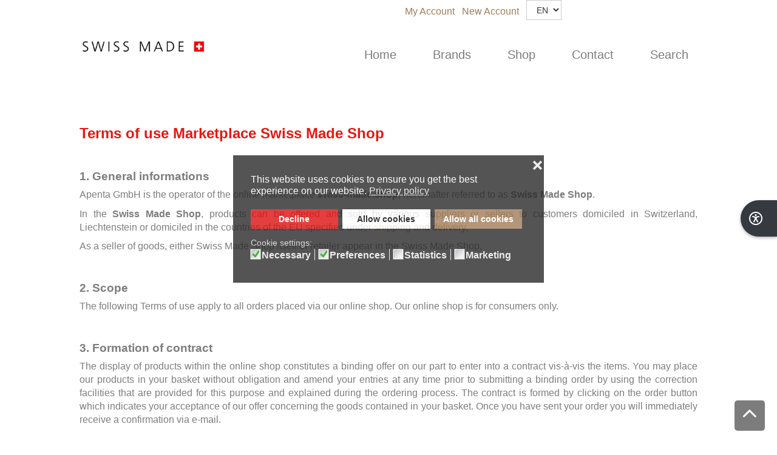

--- FILE ---
content_type: text/html; charset=utf-8
request_url: https://swiss-made.shop/en/terms-of-use.html
body_size: 16111
content:

<!DOCTYPE html>
<html lang="en" dir="ltr" class='com_content view-article itemid-743 j54 j40 mm-hover'>

<head><script>var gdprConfigurationOptions = { complianceType: 'opt-out',
																			  cookieConsentLifetime: 365,
																			  cookieConsentSamesitePolicy: '',
																			  cookieConsentSecure: 0,
																			  cookieJoomlaSettings: 0,
																			  cookieConsentDomain: '',
																			  cookieConsentPath: '/',
																			  disableFirstReload: 0,
																	  		  blockJoomlaSessionCookie: 1,
																			  blockExternalCookiesDomains: 1,
																			  externalAdvancedBlockingModeCustomAttribute: '',
																			  allowedCookies: '',
																			  blockCookieDefine: 0,
																			  autoAcceptOnNextPage: 1,
																			  revokable: 1,
																			  lawByCountry: 0,
																			  checkboxLawByCountry: 0,
																			  blockPrivacyPolicy: 0,
																			  cacheGeolocationCountry: 1,
																			  countryAcceptReloadTimeout: 250,
																			  usaCCPARegions: null,
																			  countryEnableReload: 1,
																			  customHasLawCountries: [""],
																			  dismissOnScroll: 0,
																			  dismissOnTimeout: 0,
																			  containerSelector: 'html',
																			  hideOnMobileDevices: 0,
																			  autoFloatingOnMobile: 0,
																			  autoFloatingOnMobileThreshold: 1024,
																			  autoRedirectOnDecline: 0,
																			  autoRedirectOnDeclineLink: '',
																			  showReloadMsg: 0,
																			  showReloadMsgText: 'Applying preferences and reloading the page...',
																			  showConsentID: 0,
																			  defaultClosedToolbar: 0,
																			  toolbarLayout: 'basic-close',
																			  toolbarTheme: 'edgeless',
																			  toolbarButtonsTheme: 'decline_first',
																			  revocableToolbarTheme: 'basic',
																			  toolbarPosition: 'center',
																			  toolbarCenterTheme: 'compact',
																			  revokePosition: 'revoke-bottom',
																			  toolbarPositionmentType: 1,
																			  positionCenterSimpleBackdrop: 0,
																			  positionCenterBlurEffect: 1,
																			  positionCenterBlurEffectAlwaysFirstVisit: 0,
																			  preventPageScrolling: 0,
																			  popupEffect: 'fade',
																			  popupBackground: '#2b2a2a',
																			  popupText: '#ffffff',
																			  popupLink: '#ffffff',
																			  buttonBackground: '#ffffff',
																			  buttonBorder: '#ffffff',
																			  buttonText: '#000000',
																			  highlightOpacity: '80',
																			  highlightBackground: '#de1010',
																			  highlightBorder: '#de1010',
																			  highlightText: '#ffffff',
																			  highlightDismissBackground: '#ed1f1f',
																		  	  highlightDismissBorder: '#ffffff',
																		 	  highlightDismissText: '#ffffff',
																			  autocenterRevokableButton: 0,
																			  hideRevokableButton: 0,
																			  hideRevokableButtonOnscroll: 0,
																			  customRevokableButton: 0,
																			  customRevokableButtonAction: 0,
																			  headerText: 'Cookies used on the website!',
																			  messageText: '<span style=\"font-family: arial, helvetica, sans-serif; font-size: 12pt;\">This website uses cookies to ensure you get the best experience on our website.</span>',
																			  denyMessageEnabled: 0, 
																			  denyMessage: 'You have declined cookies, to ensure the best experience on this website please consent the cookie usage.',
																			  placeholderBlockedResources: 0, 
																			  placeholderBlockedResourcesAction: '',
																	  		  placeholderBlockedResourcesText: 'You must accept cookies and reload the page to view this content',
																			  placeholderIndividualBlockedResourcesText: 'You must accept cookies from {domain} and reload the page to view this content',
																			  placeholderIndividualBlockedResourcesAction: 0,
																			  placeholderOnpageUnlock: 0,
																			  scriptsOnpageUnlock: 0,
																			  autoDetectYoutubePoster: 0,
																			  autoDetectYoutubePosterApikey: 'AIzaSyAV_WIyYrUkFV1H8OKFYG8wIK8wVH9c82U',
																			  dismissText: 'Got it!',
																			  allowText: 'Allow cookies',
																			  denyText: 'Decline',
																			  cookiePolicyLinkText: 'Privacy policy',
																			  cookiePolicyLink: 'https://swiss-made.shop/en/privacy-policy.html',
																			  cookiePolicyRevocableTabText: 'Cookie policy',
																			  cookiePolicyRevocableTabIcon: 'text',
																			  cookiePolicyRevocableTabIconCustom: '',
																			  privacyPolicyLinkText: '',
																			  privacyPolicyLink: 'javascript:void(0)',
																			  googleCMPTemplate: 0,
																			  enableGdprBulkConsent: 0,
																			  displayBulkConsentDomains: 0,
																			  bulkConsentDomains: [""],
																			  enableCustomScriptExecGeneric: 0,
																			  customScriptExecGeneric: '',
																			  categoriesCheckboxTemplate: 'cc-checkboxes-light',
																			  toggleCookieSettings: 0,
																			  toggleCookieSettingsLinkedView: 0,
																			  toggleCookieSettingsButtonsArea: 0,
 																			  toggleCookieSettingsLinkedViewSefLink: '/en/component/gdpr/',
																	  		  toggleCookieSettingsText: '<span class="cc-cookie-settings-toggle">Settings <span class="cc-cookie-settings-toggler">&#x25EE</span></span>',
																			  toggleCookieSettingsButtonBackground: '#333333',
																			  toggleCookieSettingsButtonBorder: '#ffffff',
																			  toggleCookieSettingsButtonText: '#ffffff',
																			  showLinks: 1,
																			  blankLinks: '_blank',
																			  autoOpenPrivacyPolicy: 0,
																			  openAlwaysDeclined: 1,
																			  cookieSettingsLabel: 'Cookie settings:',
															  				  cookieSettingsDesc: 'Choose which kind of cookies you want to disable by clicking on the checkboxes. Click on a category name for more informations about used cookies.',
																			  cookieCategory1Enable: 1,
																			  cookieCategory1Name: 'Necessary',
																			  cookieCategory1Locked: 0,
																			  cookieCategory2Enable: 1,
																			  cookieCategory2Name: 'Preferences',
																			  cookieCategory2Locked: 0,
																			  cookieCategory3Enable: 1,
																			  cookieCategory3Name: 'Statistics',
																			  cookieCategory3Locked: 0,
																			  cookieCategory4Enable: 1,
																			  cookieCategory4Name: 'Marketing',
																			  cookieCategory4Locked: 0,
																			  cookieCategoriesDescriptions: {},
																			  alwaysReloadAfterCategoriesChange: 1,
																			  preserveLockedCategories: 0,
																			  declineButtonBehavior: 'hard',
																			  blockCheckedCategoriesByDefault: 0,
																			  reloadOnfirstDeclineall: 1,
																			  trackExistingCheckboxSelectors: '',
															  		  		  trackExistingCheckboxConsentLogsFormfields: 'name,email,subject,message',
																			  allowallShowbutton: 1,
																			  allowallText: 'Allow all cookies',
																			  allowallButtonBackground: '#a17c58',
																			  allowallButtonBorder: '#a17c58',
																			  allowallButtonText: '#ffffff',
																			  allowallButtonTimingAjax: 'fast',
																			  includeAcceptButton: 0,
																			  includeDenyButton: 0,
																			  trackConsentDate: 0,
																			  execCustomScriptsOnce: 1,
																			  optoutIndividualResources: 1,
																			  blockIndividualResourcesServerside: 0,
																			  disableSwitchersOptoutCategory: 0,
																			  autoAcceptCategories: 0,
																			  allowallIndividualResources: 1,
																			  blockLocalStorage: 0,
																			  blockSessionStorage: 0,
																			  externalAdvancedBlockingModeTags: 'iframe,script,img,source,link',
																			  enableCustomScriptExecCategory1: 0,
																			  customScriptExecCategory1: '',
																			  enableCustomScriptExecCategory2: 0,
																			  customScriptExecCategory2: '',
																			  enableCustomScriptExecCategory3: 0,
																			  customScriptExecCategory3: '',
																			  enableCustomScriptExecCategory4: 0,
																			  customScriptExecCategory4: '',
																			  enableCustomDeclineScriptExecCategory1: 0,
																			  customScriptDeclineExecCategory1: '',
																			  enableCustomDeclineScriptExecCategory2: 0,
																			  customScriptDeclineExecCategory2: '',
																			  enableCustomDeclineScriptExecCategory3: 0,
																			  customScriptDeclineExecCategory3: '',
																			  enableCustomDeclineScriptExecCategory4: 0,
																			  customScriptDeclineExecCategory4: '',
																			  enableCMPPreferences: 0,
																			  enableGTMEventsPreferences: 0,
																			  enableCMPStatistics: 0,
																			  enableGTMEventsStatistics: 0,
																			  enableCMPAds: 0,
																			  enableUETAds: 0,
																			  enableGTMEventsAds: 0,
																			  enableClarityAnalytics: 0,
                                                                              enableClarityAds: 0,
																			  debugMode: 0
																		};</script>
	<meta charset="utf-8">
	<meta name="robots" content="index, follow, max-snippet:-1, max-image-preview:large, max-video-preview:-1">
	<meta name="author" content="Swiss Made Shop">
	<meta name="twitter:image" content="https://swiss-made.shop/images/swiss-made-shop.jpg">
	<meta property="og:image" content="https://swiss-made.shop/images/swiss-made-shop.jpg">
	<meta property="og:image:width" content="600">
	<meta property="og:image:height" content="600">
	<meta name="description" content="Terms of use Swiss Made Shop - Products Swiss Made - Swiss Products Online">
	<meta name="generator" content="Swiss Made Shop">
	<title>Terms of use Swiss Made Shop - Products Swiss Made - Swiss Products Online</title>
	<link href="https://swiss-made.shop/en/search/search.opensearch" rel="search" title="OpenSearch Swiss Products - Swiss Made Shop - Swiss Products Shop - Swiss Made Products Online" type="application/opensearchdescription+xml">
	<link href="/templates/jux_creative/favicon.ico" rel="icon" type="image/vnd.microsoft.icon">
<link href="/media/vendor/awesomplete/css/awesomplete.css?1.1.7" rel="stylesheet">
	<link href="/plugins/system/gdpr/assets/css/cookieconsent.min.css?e7d3e8" rel="stylesheet">
	<link href="/plugins/system/gdpr/assets/css/jquery.fancybox.min.css?e7d3e8" rel="stylesheet">
	<link href="/media/vendor/fontawesome-free/css/fontawesome.min.css?6.7.2" rel="stylesheet">
	<link href="/templates/jux_creative/local/css/themes/swissmadeshop/bootstrap.css" rel="stylesheet">
	<link href="/media/com_hikashop/css/hikashop.css?v=611" rel="stylesheet">
	<link href="/media/com_hikashop/css/frontend_custom.css?t=1725386727" rel="stylesheet">
	<link href="/media/plg_system_jcepro/site/css/content.min.css?86aa0286b6232c4a5b58f892ce080277" rel="stylesheet">
	<link href="/media/system/css/joomla-fontawesome.min.css" rel="stylesheet">
	<link href="/templates/jux_creative/local/css/themes/swissmadeshop/template.css" rel="stylesheet">
	<link href="/templates/jux_creative/local/css/themes/swissmadeshop/megamenu.css" rel="stylesheet">
	<link href="/templates/jux_creative/local/css/themes/swissmadeshop/off-canvas.css" rel="stylesheet">
	<link href="/templates/jux_creative/fonts/font-awesome/css/font-awesome.min.css" rel="stylesheet">
	<link href="/templates/jux_creative/css/custom.css" rel="stylesheet">
	<link href="/media/mod_falang/css/template.css?e7d3e8" rel="stylesheet">
	<link href="/media/com_hikamarket/css/frontend_default.css?v=600" rel="stylesheet">
	<link href="/media/plg_system_barrierfree/css/accessibility.css?2.1.2" rel="stylesheet">
	<link href="/media/com_hikashop/css/vex.css?v=611" rel="stylesheet">
	<style>div.cc-window.cc-floating{max-width:32em}@media(max-width: 639px){div.cc-window.cc-floating:not(.cc-center){max-width: none}}div.cc-window, span.cc-cookie-settings-toggler, span.cc-cookie-domains-toggler{font-size:16px}div.cc-revoke{font-size:16px}div.cc-settings-label,span.cc-cookie-settings-toggle{font-size:14px}div.cc-window.cc-banner{padding:1em 1.8em}div.cc-window.cc-floating{padding:2em 1.8em}input.cc-cookie-checkbox+span:before, input.cc-cookie-checkbox+span:after{border-radius:1px}div.cc-center,div.cc-floating,div.cc-checkbox-container,div.gdpr-fancybox-container div.fancybox-content,ul.cc-cookie-category-list li,fieldset.cc-service-list-title legend{border-radius:0px}div.cc-window a.cc-btn,span.cc-cookie-settings-toggle{border-radius:0px}</style>
	<style>
#hikashop_category_information_module_127 div.hikashop_subcontainer,
#hikashop_category_information_module_127 .hikashop_rtop *,#hikashop_category_information_module_127 .hikashop_rbottom * { background:#ffffff; }
#hikashop_category_information_module_127 div.hikashop_subcontainer,
#hikashop_category_information_module_127 div.hikashop_subcontainer span,
#hikashop_category_information_module_127 div.hikashop_container { text-align:center; }
#hikashop_category_information_module_127 div.hikashop_container { margin:10px 10px; }
#hikashop_category_information_module_127 .hikashop_subcontainer { -moz-border-radius: 5px; -webkit-border-radius: 5px; -khtml-border-radius: 5px; border-radius: 5px; }</style>
<script src="/media/vendor/jquery/js/jquery.min.js?3.7.1"></script>
	<script src="/media/legacy/js/jquery-noconflict.min.js?504da4"></script>
	<script type="application/json" class="joomla-script-options new">{"joomla.jtext":{"MOD_FINDER_SEARCH_VALUE":"Search &hellip;"},"finder-search":{"url":"\/en\/component\/finder\/?task=suggestions.suggest&amp;format=json&amp;tmpl=component&amp;Itemid=101"},"system.paths":{"root":"","rootFull":"https:\/\/swiss-made.shop\/","base":"","baseFull":"https:\/\/swiss-made.shop\/"},"csrf.token":"264ed39c897012cac343d5e724620df0"}</script>
	<script src="/media/system/js/core.min.js?a3d8f8"></script>
	<script src="/media/vendor/webcomponentsjs/js/webcomponents-bundle.min.js?2.8.0" nomodule defer></script>
	<script src="/media/vendor/bootstrap/js/popover.min.js?5.3.8" type="module"></script>
	<script src="/media/system/js/joomla-hidden-mail.min.js?80d9c7" type="module"></script>
	<script src="/media/vendor/awesomplete/js/awesomplete.min.js?1.1.7" defer></script>
	<script src="/media/com_finder/js/finder.min.js?755761" type="module"></script>
	<script src="/plugins/system/gdpr/assets/js/jquery.fancybox.min.js?e7d3e8" defer></script>
	<script src="/plugins/system/gdpr/assets/js/cookieconsent.min.js?e7d3e8" defer></script>
	<script src="/plugins/system/gdpr/assets/js/init.js?e7d3e8" defer></script>
	<script src="/media/com_hikashop/js/hikashop.js?v=611"></script>
	<script src="/plugins/system/t3/base-bs3/bootstrap/js/bootstrap.js"></script>
	<script src="/plugins/system/t3/base-bs3/js/jquery.tap.min.js"></script>
	<script src="/plugins/system/t3/base-bs3/js/off-canvas.js"></script>
	<script src="/plugins/system/t3/base-bs3/js/script.js"></script>
	<script src="/plugins/system/t3/base-bs3/js/menu.js"></script>
	<script src="/templates/jux_creative/js/script.js"></script>
	<script src="/templates/jux_creative/js/SmoothScroll.js"></script>
	<script src="/templates/jux_creative/js/jquery.parallax-1.1.3.js"></script>
	<script src="/templates/jux_creative/js/jquery.infinitescroll.min.js"></script>
	<script src="/templates/jux_creative/js/masonry.pkgd.js"></script>
	<script src="/templates/jux_creative/js/imagesloaded.pkgd.js"></script>
	<script src="/media/com_hikamarket/js/hikamarket.js?v=600"></script>
	<script src="/media/plg_system_barrierfree/js/accessibility.js?2.1.2"></script>
	<script src="https://www.gdprlock/gtag/js?id=G-71SQ5PCC7N" async></script>
	<script src="/media/com_hikashop/js/vex.min.js?v=611"></script>
	<script src="/plugins/hikashop/cartnotify/media/notify-vex.js"></script>
	
	<script>var gdprConfigurationOptions = { complianceType: 'opt-out',
																			  cookieConsentLifetime: 365,
																			  cookieConsentSamesitePolicy: '',
																			  cookieConsentSecure: 0,
																			  cookieJoomlaSettings: 0,
																			  cookieConsentDomain: '',
																			  cookieConsentPath: '/',
																			  disableFirstReload: 0,
																	  		  blockJoomlaSessionCookie: 1,
																			  blockExternalCookiesDomains: 1,
																			  externalAdvancedBlockingModeCustomAttribute: '',
																			  allowedCookies: '',
																			  blockCookieDefine: 0,
																			  autoAcceptOnNextPage: 1,
																			  revokable: 1,
																			  lawByCountry: 0,
																			  checkboxLawByCountry: 0,
																			  blockPrivacyPolicy: 0,
																			  cacheGeolocationCountry: 1,
																			  countryAcceptReloadTimeout: 250,
																			  usaCCPARegions: null,
																			  countryEnableReload: 1,
																			  customHasLawCountries: [""],
																			  dismissOnScroll: 0,
																			  dismissOnTimeout: 0,
																			  containerSelector: 'html',
																			  hideOnMobileDevices: 0,
																			  autoFloatingOnMobile: 0,
																			  autoFloatingOnMobileThreshold: 1024,
																			  autoRedirectOnDecline: 0,
																			  autoRedirectOnDeclineLink: '',
																			  showReloadMsg: 0,
																			  showReloadMsgText: 'Applying preferences and reloading the page...',
																			  showConsentID: 0,
																			  defaultClosedToolbar: 0,
																			  toolbarLayout: 'basic-close',
																			  toolbarTheme: 'edgeless',
																			  toolbarButtonsTheme: 'decline_first',
																			  revocableToolbarTheme: 'basic',
																			  toolbarPosition: 'center',
																			  toolbarCenterTheme: 'compact',
																			  revokePosition: 'revoke-bottom',
																			  toolbarPositionmentType: 1,
																			  positionCenterSimpleBackdrop: 0,
																			  positionCenterBlurEffect: 1,
																			  positionCenterBlurEffectAlwaysFirstVisit: 0,
																			  preventPageScrolling: 0,
																			  popupEffect: 'fade',
																			  popupBackground: '#2b2a2a',
																			  popupText: '#ffffff',
																			  popupLink: '#ffffff',
																			  buttonBackground: '#ffffff',
																			  buttonBorder: '#ffffff',
																			  buttonText: '#000000',
																			  highlightOpacity: '80',
																			  highlightBackground: '#de1010',
																			  highlightBorder: '#de1010',
																			  highlightText: '#ffffff',
																			  highlightDismissBackground: '#ed1f1f',
																		  	  highlightDismissBorder: '#ffffff',
																		 	  highlightDismissText: '#ffffff',
																			  autocenterRevokableButton: 0,
																			  hideRevokableButton: 0,
																			  hideRevokableButtonOnscroll: 0,
																			  customRevokableButton: 0,
																			  customRevokableButtonAction: 0,
																			  headerText: 'Cookies used on the website!',
																			  messageText: '<span style=\"font-family: arial, helvetica, sans-serif; font-size: 12pt;\">This website uses cookies to ensure you get the best experience on our website.</span>',
																			  denyMessageEnabled: 0, 
																			  denyMessage: 'You have declined cookies, to ensure the best experience on this website please consent the cookie usage.',
																			  placeholderBlockedResources: 0, 
																			  placeholderBlockedResourcesAction: '',
																	  		  placeholderBlockedResourcesText: 'You must accept cookies and reload the page to view this content',
																			  placeholderIndividualBlockedResourcesText: 'You must accept cookies from {domain} and reload the page to view this content',
																			  placeholderIndividualBlockedResourcesAction: 0,
																			  placeholderOnpageUnlock: 0,
																			  scriptsOnpageUnlock: 0,
																			  autoDetectYoutubePoster: 0,
																			  autoDetectYoutubePosterApikey: 'AIzaSyAV_WIyYrUkFV1H8OKFYG8wIK8wVH9c82U',
																			  dismissText: 'Got it!',
																			  allowText: 'Allow cookies',
																			  denyText: 'Decline',
																			  cookiePolicyLinkText: 'Privacy policy',
																			  cookiePolicyLink: 'https://swiss-made.shop/en/privacy-policy.html',
																			  cookiePolicyRevocableTabText: 'Cookie policy',
																			  cookiePolicyRevocableTabIcon: 'text',
																			  cookiePolicyRevocableTabIconCustom: '',
																			  privacyPolicyLinkText: '',
																			  privacyPolicyLink: 'javascript:void(0)',
																			  googleCMPTemplate: 0,
																			  enableGdprBulkConsent: 0,
																			  displayBulkConsentDomains: 0,
																			  bulkConsentDomains: [""],
																			  enableCustomScriptExecGeneric: 0,
																			  customScriptExecGeneric: '',
																			  categoriesCheckboxTemplate: 'cc-checkboxes-light',
																			  toggleCookieSettings: 0,
																			  toggleCookieSettingsLinkedView: 0,
																			  toggleCookieSettingsButtonsArea: 0,
 																			  toggleCookieSettingsLinkedViewSefLink: '/en/component/gdpr/',
																	  		  toggleCookieSettingsText: '<span class="cc-cookie-settings-toggle">Settings <span class="cc-cookie-settings-toggler">&#x25EE</span></span>',
																			  toggleCookieSettingsButtonBackground: '#333333',
																			  toggleCookieSettingsButtonBorder: '#ffffff',
																			  toggleCookieSettingsButtonText: '#ffffff',
																			  showLinks: 1,
																			  blankLinks: '_blank',
																			  autoOpenPrivacyPolicy: 0,
																			  openAlwaysDeclined: 1,
																			  cookieSettingsLabel: 'Cookie settings:',
															  				  cookieSettingsDesc: 'Choose which kind of cookies you want to disable by clicking on the checkboxes. Click on a category name for more informations about used cookies.',
																			  cookieCategory1Enable: 1,
																			  cookieCategory1Name: 'Necessary',
																			  cookieCategory1Locked: 0,
																			  cookieCategory2Enable: 1,
																			  cookieCategory2Name: 'Preferences',
																			  cookieCategory2Locked: 0,
																			  cookieCategory3Enable: 1,
																			  cookieCategory3Name: 'Statistics',
																			  cookieCategory3Locked: 0,
																			  cookieCategory4Enable: 1,
																			  cookieCategory4Name: 'Marketing',
																			  cookieCategory4Locked: 0,
																			  cookieCategoriesDescriptions: {},
																			  alwaysReloadAfterCategoriesChange: 1,
																			  preserveLockedCategories: 0,
																			  declineButtonBehavior: 'hard',
																			  blockCheckedCategoriesByDefault: 0,
																			  reloadOnfirstDeclineall: 1,
																			  trackExistingCheckboxSelectors: '',
															  		  		  trackExistingCheckboxConsentLogsFormfields: 'name,email,subject,message',
																			  allowallShowbutton: 1,
																			  allowallText: 'Allow all cookies',
																			  allowallButtonBackground: '#a17c58',
																			  allowallButtonBorder: '#a17c58',
																			  allowallButtonText: '#ffffff',
																			  allowallButtonTimingAjax: 'fast',
																			  includeAcceptButton: 0,
																			  includeDenyButton: 0,
																			  trackConsentDate: 0,
																			  execCustomScriptsOnce: 1,
																			  optoutIndividualResources: 1,
																			  blockIndividualResourcesServerside: 0,
																			  disableSwitchersOptoutCategory: 0,
																			  autoAcceptCategories: 0,
																			  allowallIndividualResources: 1,
																			  blockLocalStorage: 0,
																			  blockSessionStorage: 0,
																			  externalAdvancedBlockingModeTags: 'iframe,script,img,source,link',
																			  enableCustomScriptExecCategory1: 0,
																			  customScriptExecCategory1: '',
																			  enableCustomScriptExecCategory2: 0,
																			  customScriptExecCategory2: '',
																			  enableCustomScriptExecCategory3: 0,
																			  customScriptExecCategory3: '',
																			  enableCustomScriptExecCategory4: 0,
																			  customScriptExecCategory4: '',
																			  enableCustomDeclineScriptExecCategory1: 0,
																			  customScriptDeclineExecCategory1: '',
																			  enableCustomDeclineScriptExecCategory2: 0,
																			  customScriptDeclineExecCategory2: '',
																			  enableCustomDeclineScriptExecCategory3: 0,
																			  customScriptDeclineExecCategory3: '',
																			  enableCustomDeclineScriptExecCategory4: 0,
																			  customScriptDeclineExecCategory4: '',
																			  enableCMPPreferences: 0,
																			  enableGTMEventsPreferences: 0,
																			  enableCMPStatistics: 0,
																			  enableGTMEventsStatistics: 0,
																			  enableCMPAds: 0,
																			  enableUETAds: 0,
																			  enableGTMEventsAds: 0,
																			  enableClarityAnalytics: 0,
                                                                              enableClarityAds: 0,
																			  debugMode: 0
																		};var gdpr_ajax_livesite='https://swiss-made.shop/';var gdpr_enable_log_cookie_consent=1;</script>
	<script>var gdprUseCookieCategories=1;var gdpr_ajaxendpoint_cookie_category_desc='https://swiss-made.shop/index.php?option=com_gdpr&task=user.getCookieCategoryDescription&format=raw&lang=en';</script>
	<script>var gdprCookieCategoryDisabled3=1;</script>
	<script>var gdprCookieCategoryDisabled4=1;</script>
	<script>var gdprJSessCook='f26f954d3b5f9cc248317fd10d93dce6';var gdprJSessVal='4pv25850vh6jq3auo11hvbb0i2';var gdprJAdminSessCook='c344293086f3c2e0b268f62d09a40b9a';var gdprPropagateCategoriesSession=1;var gdprAlwaysPropagateCategoriesSession=1;var gdprAlwaysCheckCategoriesSession=0;</script>
	<script>var gdprFancyboxWidth=700;var gdprFancyboxHeight=800;var gdprCloseText='Close';</script>
	<script>
if(!window.localPage) window.localPage = {};
window.localPage.cartRedirect = function(cid,pid,resp){window.location="/en/swiss-brands/checkout.html";};
window.localPage.wishlistRedirect = function(cid,pid,resp){window.location="/en/component/hikashop/product/listing.html";};
</script>
	<script>window.accessibilityConfig = {"color":"dark","customColor":null,"position":"right","buttonSize":60,"readingSpeed":1,"icon":{"type":"svg","src":"\/media\/plg_system_barrierfree\/icons\/accessibility-svgrepo-com.svg","size":24},"premium":true,"debug":false,"version":"2.1.2","baseUrl":"","blogLink":{"show":false,"url":"https:\/\/der-it-blog.de\/","text":"IT Blog besuchen"}};</script>
	<script>window.accessibilityLang = {"title":"BarrierFree","section_tts":"Text-to-Speech","read_page":"Read Page","stop_reading":"Stop Reading","section_fontsize":"Font Size","section_contrast":"Contrast","contrast_normal":"Normal Contrast","contrast_high":"High Contrast","section_links":"Links","highlight_links":"Highlight Links","unhighlight_links":"Normal Links","language":"Language","section_letter_spacing":"Letter Spacing","increase_letter_spacing":"Increase Letter Spacing","decrease_letter_spacing":"Decrease Letter Spacing","reset_letter_spacing":"Reset Letter Spacing","section_grayscale":"Visual Adjustments","enable_grayscale":"Enable Grayscale","disable_grayscale":"Normal Colors","section_underline_links":"Underline Links","enable_underline_links":"Underline Links","disable_underline_links":"Normal Links","section_big_cursor":"Cursor","enable_big_cursor":"Big Cursor","disable_big_cursor":"Normal Cursor","section_reading_guide":"Reading Guide","enable_reading_guide":"Enable Reading Ruler","disable_reading_guide":"Disable Reading Ruler","section_invert_colors":"Color Inversion","enable_invert_colors":"Invert Colors","disable_invert_colors":"Normal Colors","premium_features":"Premium Features","powered_by":"Powered by","read_selection":"Read Selection","selection_reading_info":"Select text and click the button or use Ctrl+R","keyboard_shortcut_selection":"Keyboard shortcut: Ctrl+R","section_additional":"Additional Features","grayscale_toggle":"Grayscale","reading_ruler":"Reading Ruler","big_cursor":"Big Cursor","underline_links":"Underline Links"};</script>
	<script>
window.dataLayer = window.dataLayer || [];
function gtag(){dataLayer.push(arguments);}
gtag('js', new Date());

gtag('config', 'G-71SQ5PCC7N');







		</script>
	<script>
if(window.Oby) {
vex.defaultOptions.className = "vex-theme-default";
vex.dialog.buttons.YES.text = "OK";
window.cartNotifyParams = {"img_url":"\/media\/com_hikashop\/images\/icons\/icon-32-newproduct.png","redirect_url":"","redirect_delay":"4000","hide_delay":10000,"title":"Product added to the cart","text":"Product successfully added to the cart","wishlist_title":"Product added to the wishlist","wishlist_text":"Product successfully added to the wishlist","list_title":"Products added to the cart","list_text":"Products successfully added to the cart","list_wishlist_title":"Products added to the wishlist","list_wishlist_text":"Products successfully added to the wishlist","err_title":"Product not added to the cart","err_text":"Product not added to the cart","err_wishlist_title":"Product not added to the wishlist","err_wishlist_text":"Product not added to the wishlist"};
window.cartNotifyParams.cart_params = {buttons:[
	{text:"Proceed to checkout",type:"button",className:"vex-dialog-button-primary",click:function proceedClick(){window.top.location="/en/swiss-brands/checkout.html";}},
	{text:"Continue shopping",type:"submit",className:"vex-dialog-button-primary",click:function continueClick(){if(window.top.vex.closeAll) window.top.vex.closeAll();}}
]};
}
</script>
	<!-- Start: Google Structured Data -->
<script type="application/ld+json" data-type="gsd"> { "@context": "https://schema.org", "@type": "BreadcrumbList", "itemListElement": [ { "@type": "ListItem", "position": 1, "name": "Home", "item": "https://swiss-made.shop/en" }, { "@type": "ListItem", "position": 2, "name": "Terms of use", "item": "https://swiss-made.shop/en/terms-of-use.html" } ] } </script>
<!-- End: Google Structured Data -->
	<meta name="twitter:card" content="summary_large_image" />
	<meta name="twitter:title" content="Terms of use Swiss Made Shop - Products Swiss Made - Swiss Products On" />
	<meta name="twitter:description" content="Terms of use Swiss Made Shop - Products Swiss Made - Swiss Products Online" />
	<meta property="og:site_name" content="Swiss Products - Swiss Made Shop - Swiss Products Shop - Swiss Made Products Online" />
	<meta property="og:title" content="Terms of use Swiss Made Shop - Products Swiss Made - Swiss Products Online" />
	<meta property="og:description" content="Terms of use Swiss Made Shop - Products Swiss Made - Swiss Products Online" />
	<meta property="og:url" content="https://swiss-made.shop/en/terms-of-use.html" />
	<meta property="og:type" content="website" />
	<meta property="og:locale" content="en_GB" />
	<meta property="og:locale:alternate" content="de_DE" />
	<meta name="" content="en-GB" />
	<link rel="canonical" href="https://swiss-made.shop/en/terms-of-use.html" />
	<link rel="alternate" hreflang="de" href="https://swiss-made.shop/de/nutzungsbedingungen.html" />
	<link rel="alternate" hreflang="de-DE" href="https://swiss-made-shop.de/nutzungsbedingungen.html" />
	<link rel="alternate" hreflang="de-AT" href="https://swiss-made-shop.at/nutzungsbedingungen.html" />
	<link rel="alternate" hreflang="de-CH" href="https://swiss-made-shop.ch/de/nutzungsbedingungen.html" />
	<link rel="alternate" hreflang="en" href="https://swiss-made.shop/en/terms-of-use.html" />
	<link rel="alternate" hreflang="x-default" href="https://swiss-made.shop/en/terms-of-use.html" />

	
<!-- META FOR IOS & HANDHELD -->
	<meta name="viewport" content="width=device-width, initial-scale=1.0, maximum-scale=1.0, user-scalable=no"/>
	<style type="text/stylesheet">
		@-webkit-viewport   { width: device-width; }
		@-moz-viewport      { width: device-width; }
		@-ms-viewport       { width: device-width; }
		@-o-viewport        { width: device-width; }
		@viewport           { width: device-width; }
	</style>
	<script type="text/javascript">
		//<![CDATA[
		if (navigator.userAgent.match(/IEMobile\/10\.0/)) {
			var msViewportStyle = document.createElement("style");
			msViewportStyle.appendChild(
				document.createTextNode("@-ms-viewport{width:auto!important}")
			);
			document.getElementsByTagName("head")[0].appendChild(msViewportStyle);
		}
		//]]>
	</script>
<meta name="HandheldFriendly" content="true"/>
<meta name="apple-mobile-web-app-capable" content="YES"/>
<!-- //META FOR IOS & HANDHELD -->




<link href='https://fonts.gdprlock/css?family=Mako' rel='stylesheet' type='text/css'>
<link href='https://fonts.gdprlock/css?family=Open+Sans:400,300' rel='stylesheet' type='text/css'>
<!-- Le HTML5 shim and media query for IE8 support -->
<!--[if lt IE 9]>
<script src="//html5shim.googlecode.com/svn/trunk/html5.js"></script>
<script type="text/javascript" src="/plugins/system/t3/base-bs3/js/respond.min.js"></script>
<![endif]-->

<!-- You can add Google Analytics here or use T3 Injection feature -->
<script> 
    var gaProperty = 'UA-109601881-1'; 
    var disableStr = 'ga-disable-' + gaProperty; 
    if (document.cookie.indexOf(disableStr + '=true') > -1) { 
        window[disableStr] = true;
    } 
    function gaOptout() { 
        document.cookie = disableStr + '=true; expires=Thu, 31 Dec 2099 23:59:59 UTC; path=/'; 
        window[disableStr] = true; 
        alert('Das Tracking ist jetzt deaktiviert'); 
    } 
 </script>

<!-- Global site tag (gtag.js) - Google Analytics -->
<script async src="https://www.googletagmanager.com/gtag/js?id=UA-109601881-1"></script>
<script>
  window.dataLayer = window.dataLayer || [];
  function gtag(){dataLayer.push(arguments);}
  gtag('js', new Date());
  gtag('config', 'UA-109601881-1', { 'anonymize_ip': true });
</script>
</head>

<body class="creative-default  ">

<div class="t3-wrapper"> <!-- Need this wrapper for off-canvas menu. Remove if you don't use of-canvas -->
  
  
<!-- HEADER -->
<header id="noo-header-top" class=" noo-header-top">
	<div class="container">
		<div class="row">
			<div class="jux-position">
									<div class="jux-language">
					    
					</div>
					<!-- HEAD SEARCH -->
					<div class="clearfix top-left col-md-6 col-sm-7  hidden-sm hidden-xs">
						
<div id="mod-custom129" class="mod-custom custom">
    </div>

					</div>
					<!-- //HEAD SEARCH -->
													<!-- HEAD SEARCH -->
					<div class="clearfix top-right col-md-6 col-sm-5  hidden-sm hidden-xs">
						
<div id="mod-custom151" class="mod-custom custom">
    <div class="helpline">
<p><a href="/en/shop/costumers/login.html" target="_self" title="My Account">My Account</a>&nbsp;&nbsp; <a href="/en/shop/costumers/registration.html" target="_blank" rel="noopener noreferrer" title="New Account">New Account</a></p>
</div>
<div class="helpline"></div>
<div class="helpline"><div class="hikashop_cart_module " id="hikashop_cart_module">
<script type="text/javascript">
	window.Oby.registerAjax(["cart.updated","checkout.cart.updated"], function(params) {
		var o = window.Oby, el = document.getElementById('hikashop_cart_127');
		if(!el) return;
		if(params && params.resp && params.resp.module == 127) return;
		if(params && params.type && params.type != 'cart') return;
		o.addClass(el, "hikashop_checkout_loading");
		window.hikashop.xRequest("/en/swiss-brands/product/cart/module_id-127/module_type-cart.html?tmpl=component", {update:false, mode:'POST', data:'return_url=aHR0cHM6Ly9zd2lzcy1tYWRlLnNob3AvZW4vdGVybXMtb2YtdXNlLmh0bWw%3D'}, function(xhr){
			o.removeClass(el, "hikashop_checkout_loading");
			var cartDropdown = xhr.responseText.includes('hikashop_cart_dropdown_content');
			if(cartDropdown) {
				var dropdownType = 'click';
				var dropdownLink = xhr.responseText.includes('onmousehover="if(window.hikashop.toggleOverlayBlock(');
				if(dropdownLink) {
					dropdownType = 'hover';
				}
				var isDrawer = xhr.responseText.includes('hikashop_drawer');
				if(isDrawer) {
					dropdownType = 'drawer';
				}
				window.hikashop.updateElem(el, xhr.responseText, true);
				cartDropdown = document.querySelector('#hikashop_cart_127 .hikashop_cart_dropdown_content');
				if(isDrawer) {
					cartDropdown = document.querySelector('#hikashop_cart_127 .hikashop_small_cart_checkout_link');
				}
				if(cartDropdown.toggleOpen) {
					if(typeof window.checkout === 'undefined') {
						window.hikashop.toggleOverlayBlock(cartDropdown, dropdownType);
					} else {
						window.hikashop.updateElem(el, xhr.responseText, true);
					}
				}
			} else {
				window.hikashop.updateElem(el, xhr.responseText, true);
			}
		});
	});
</script>
<div id="hikashop_cart_127" class="hikashop_cart hika_j4">
	<div class="hikashop_checkout_loading_elem"></div>
	<div class="hikashop_checkout_loading_spinner small_spinner small_cart"></div>
</div>
<div class="clear_both"></div></div>
</div>
<div class="helpline">


<div class="mod-languages ">

    <form name="lang" method="post" action="https://swiss-made.shop/en/terms-of-use.html">
        	<select class="inputbox" onchange="document.location.replace(this.value);" >
                                                <option value="/de/nutzungsbedingungen.html" >DE</option>
                                                                <option value="/en/terms-of-use.html" selected="selected">EN</option>
                                    </select>
    </form>


</div>
</div></div>

					</div>
					<!-- //HEAD SEARCH -->
							</div>
		</div>
	</div>
</header>
<!-- //HEADER -->


  
<!-- HEADER -->
<header id="t3-header" class="t3-header">
	<div class="container">
		<div class="row">

			<!-- LOGO -->
			<div class="col-md-3 col-sm-3 col-xs-9">		
				<div class="logo-image">
					<a href="/" title="Swiss Products - Swiss Made Shop - Swiss Products Shop - Swiss Made Products Online">
													<img class="logo-img" src="/images/logo-swiss-made-shop.jpg" alt="Swiss Products - Swiss Made Shop - Swiss Products Shop - Swiss Made Products Online" />
																		<span>Swiss Products - Swiss Made Shop - Swiss Products Shop - Swiss Made Products Online</span>
					</a>
					<small class="site-slogan"></small>
				</div>
			</div>
			<!-- //LOGO -->

			<div class="col-md-9 col-sm-9 col-xs-3">
				  
<!-- MAIN NAVIGATION -->
<nav id="t3-mainnav" class="wrap navbar navbar-default t3-mainnav">

		<!-- Brand and toggle get grouped for better mobile display -->
		<div class="navbar-header">
							
<button class="hidden-sm hidden-md hidden-lg btn btn-primary off-canvas-toggle " type="button" data-pos="left" data-nav="#t3-off-canvas" data-effect="off-canvas-effect-4">
  <i class="fa fa-bars"></i>
</button>

<!-- OFF-CANVAS SIDEBAR -->
<div id="t3-off-canvas" class="t3-off-canvas ">

  <div class="t3-off-canvas-header">
    <h2 class="t3-off-canvas-header-title">Sidebar</h2>
    <button type="button" class="close" data-dismiss="modal" aria-hidden="true">&times;</button>
  </div>

  <div class="t3-off-canvas-body">
    	<div class="t3-module module" id="Mod123">
    <div class="module-inner">
                  <div class="module-ct">
      
<div id="mod-custom123" class="mod-custom custom">
    <div class="col-xs-12">&nbsp;</div>
<div class="col-xs-12">	<div class="search">
		<form class="mod-finder js-finder-searchform form-search" action="/en/search/search.html" method="get" role="search">
			<label for="mod-finder-searchword203" class="finder">Search</label><input type="text" name="q" id="mod-finder-searchword203" class="js-finder-search-query form-control" value="" placeholder="Search &hellip;">
											</form>
	</div>

<p>&nbsp;</p>
</div>
<div class="col-xs-12">
<p><strong><span style="font-family: Arial, Helvetica, sans-serif; font-size: 12pt; color: #a17c58;">Choose language</span></strong></p>



<div class="mod-languages ">

    <form name="lang" method="post" action="https://swiss-made.shop/en/terms-of-use.html">
        	<select class="inputbox" onchange="document.location.replace(this.value);" >
                                                <option value="/de/nutzungsbedingungen.html" >DE</option>
                                                                <option value="/en/terms-of-use.html" selected="selected">EN</option>
                                    </select>
    </form>


</div>

<p>&nbsp;</p>
</div>
<div class="col-xs-12">
<p><strong><span style="font-family: Arial, Helvetica, sans-serif; font-size: 12pt; color: #a17c58;">Cart</span></strong></p>
</div>
<div class="col-xs-12">
<p>&nbsp;</p>
</div>
<div class="col-xs-12">
<p><strong><span style="font-family: Arial, Helvetica, sans-serif; font-size: 12pt; color: #a17c58;">Menu</span></strong></p>
</div>
<div class="col-xs-12"><ul class="nav nav-pills nav-stacked menu">
<li class="item-101 default"><a href="/en/" class="">Home</a></li><li class="item-168 deeper dropdown parent"><a href="/en/swiss-brands.html" class=" dropdown-toggle" data-toggle="dropdown">Brands<em class="caret"></em></a><ul class="dropdown-menu"><li class="item-1822"><a href="/en/swiss-brands/alpklang-swiss-products-swiss-crafts.html" class="">Alpklang</a></li><li class="item-234"><a href="/en/swiss-brands/ammann-swiss.html" class="">AMMANN SWISS</a></li><li class="item-202"><a href="/en/swiss-brands/apenta.html" class="">apenta</a></li><li class="item-872"><a href="/en/swiss-brands/biokosma-swiss-natural-cosmetics.html" class="">BIOKOSMA</a></li><li class="item-4001"><a href="/en/swiss-brands/caviar-of-switzerland-swiss-luxery-cosmetics.html" class="">Caviar of Switzerland</a></li><li class="item-406"><a href="/en/swiss-brands/format-brigitte-huerzeler.html" class="">Format Brigitte Hürzeler</a></li><li class="item-1474"><a href="/en/swiss-brands/naban-natural-skincare-swiss-made.html" class="">NABAN</a></li><li class="item-697"><a href="/en/swiss-brands/necono-3d-humidifier-swiss-made.html" class="">Necono</a></li><li class="item-838"><a href="/en/swiss-brands/puralpina.html" class="">Puralpina</a></li><li class="item-1620"><a href="/en/swiss-brands/pharmalp-buy-swiss-products.html" class="">Pharmalp</a></li><li class="item-1990"><a href="/en/swiss-brands/rausch-herbal-cosmetics-switzerland.html" class="">RAUSCH</a></li><li class="item-4047"><a href="/en/swiss-brands/roeoesli-swiss-natural-cosmetics-and-bee-products-swiss-made.html" class="">Röösli</a></li><li class="item-934"><a href="/en/swiss-brands/sherpa-tensing.html" class="">Sherpa Tensing</a></li><li class="item-1771"><a href="/en/swiss-brands/sknife-swiss-knifes-swiss-made.html" class="">Sknife</a></li><li class="item-315"><a href="/en/swiss-brands/stapelgarten.html" class="">Stapelgarten</a></li><li class="item-2908"><a href="/en/swiss-brands/swissforce-swiss-skincare-swiss-made.html" class="">Swissforce</a></li><li class="item-4048"><a href="/en/swiss-brands/vepo-swiss-cleaning-products-swiss-made.html" class="">Vepo</a></li><li class="item-3940"><a href="/en/swiss-brands/yegi-foot-care-swiss-made.html" class="">Yegi</a></li><li class="item-1402"><a href="/en/swiss-brands/waka-bag.html" class="">WAKA BAG</a></li></ul></li><li class="item-170"><a href="https://swiss-made.shop/en/shop.html" class="">Shop </a></li><li class="item-163"><a href="/en/contact.html" class="">Contact</a></li><li class="item-164"><a href="/en/search/search.html" class="">Search</a></li></ul>

<p>&nbsp;</p>
</div>
<p>&nbsp;</p></div>
      </div>
    </div>
  </div>
	
  </div>

</div>
<!-- //OFF-CANVAS SIDEBAR -->

			
		</div>

		
		<div class="t3-navbar navbar-collapse collapse">
			<div  class="t3-megamenu animate fading"  data-duration="400" data-responsive="true">
<ul itemscope itemtype="http://www.schema.org/SiteNavigationElement" class="nav navbar-nav level0">
<li itemprop='name'  data-id="101" data-level="1">
<a itemprop='url' class=""  href="/en/"   data-target="#">Home </a>

</li>
<li itemprop='name'  data-id="168" data-level="1" data-hidesub="1">
<a itemprop='url' class=""  href="/en/swiss-brands.html"   data-target="#">Brands </a>

</li>
<li itemprop='name'  data-id="170" data-level="1">
<a itemprop='url' class=""  href="https://swiss-made.shop/en/shop.html"   data-target="#">Shop</a>

</li>
<li itemprop='name'  data-id="163" data-level="1">
<a itemprop='url' class=""  href="/en/contact.html"   data-target="#">Contact </a>

</li>
<li itemprop='name'  data-id="164" data-level="1">
<a itemprop='url' class=""  href="/en/search/search.html"   data-target="#">Search </a>

</li>
</ul>
</div>

		</div>
</nav>
<!-- //MAIN NAVIGATION -->

			</div>

		</div>
	</div>
</header>
<!-- //HEADER -->

  
  



  



  


  

<div id="noo-mainbody" class="container noo-mainbody">
	<div class="row">

		<!-- MAIN CONTENT -->
		<div id="noo-content" class="noo-content col-xs-12">
						<div class="item-page clearfix">


<!-- Article -->
<article >
	


<!-- Aside -->
<!-- //Aside -->




	



	
	
	<section class="article-content clearfix" >
		<div class="col-md-12 col-sm-12" style="text-align: justify;">
<h1><span style="font-family: arial,helvetica,sans-serif; font-size: 18pt; color: #e8170d;">Terms of use Marketplace Swiss Made Shop</span></h1>
<p>&nbsp;</p>
<h2><span style="font-family: arial,helvetica,sans-serif; font-size: 14pt;"><strong>1. General informations</strong></span></h2>
<p><span style="font-family: arial,helvetica,sans-serif; font-size: 12pt;"><span style="font-family: arial,helvetica,sans-serif; font-size: 12pt;">Apenta GmbH is the operator of the online marketplace <strong>swiss-made.shop</strong>, hereinafter referred to as <strong>Swiss Made Shop</strong>.</span></span></p>
<p><span style="font-family: arial,helvetica,sans-serif; font-size: 12pt;">In the <strong>Swiss Made Shop</strong>, products can be offered and sold by various suppliers or sellers to customers domiciled in Switzerland, Liechtenstein&nbsp;or domiciled&nbsp;in the countries of the EU specified under <a title="Shipping and Delivery" href="/en/shop/shipping-and-delivery.html" target="_blank" rel="noopener">shipping and delivery</a>.</span></p>
<p><span style="font-family: arial,helvetica,sans-serif; font-size: 12pt;">As a seller of goods, either Swiss Made Shop itself or&nbsp;retailer appear in the Swiss Made Shop.</span></p>
<p>&nbsp;</p>
<h2><span style="font-family: arial,helvetica,sans-serif; font-size: 14pt;"><strong>2. Scope</strong></span></h2>
<p style="text-align: justify;"><span style="font-family: arial,helvetica,sans-serif; font-size: 12pt;">The following Terms of use&nbsp;apply to all orders placed via our online shop. Our online shop is for consumers only.</span></p>
<p>&nbsp;</p>
<h2><span style="font-family: arial,helvetica,sans-serif; font-size: 14pt;"><strong>3. Formation of contract</strong></span></h2>
<p style="text-align: justify;"><span style="font-family: arial,helvetica,sans-serif; font-size: 12pt;"><span style="font-family: arial,helvetica,sans-serif;"><span style="font-size: 12pt;">The display of products within the online shop constitutes a binding offer on our part to enter into a contract vis-à-vis the items. You may place our products in your basket without obligation and amend your entries at any time prior to submitting a binding order by using the correction facilities that are provided for this purpose and explained during the ordering process. The contract is formed by clicking on the order button which indicates your acceptance of our offer concerning the goods contained in your basket. Once you have sent your order you will immediately receive a confirmation via e-mail.</span></span> </span></p>
<p>&nbsp;</p>
<p><span style="font-family: arial,helvetica,sans-serif; font-size: 14pt;"><strong>3.1 Sale of products by Swiss Made Shop</strong></span></p>
<p style="text-align: justify;"><span style="font-family: arial,helvetica,sans-serif; font-size: 12pt;">As far as on the respective product side no reference to another contractual partner than <strong>Swiss Made Shop</strong> contains, it concerns a product which is offered and sold directly by <strong>Swiss Made Shop</strong>.</span></p>
<p><span style="font-family: arial,helvetica,sans-serif; font-size: 12pt;">In this case the contract of sale is concluded with <span style="font-family: arial,helvetica,sans-serif; font-size: 12pt;"><span style="font-family: arial,helvetica,sans-serif; font-size: 12pt;">apenta GmbH Schmiedemattweg 4 CH-3629 Kiesen Tel: 0041 (0)31 782 12 32&nbsp; E-Mail: <a href="mailto:info@swiss-made.shop"><span style="text-decoration: underline;"><span style="color: #0066cc;"><joomla-hidden-mail  is-link="1" is-email="1" first="aW5mbw==" last="c3dpc3MtbWFkZS5zaG9w" text="aW5mb0Bzd2lzcy1tYWRlLnNob3A=" base="" >This email address is being protected from spambots. You need JavaScript enabled to view it.</joomla-hidden-mail></span></span>&nbsp;</a> </span> </span> </span></p>
<p>&nbsp;</p>
<p><span style="font-family: arial,helvetica,sans-serif; font-size: 14pt;"><strong>3.2 Sales of products by retailers</strong></span></p>
<p><span style="font-family: arial,helvetica,sans-serif; font-size: 14pt;"><span style="font-family: arial,helvetica,sans-serif; font-size: 12pt;">If the respective product page contains a reference to a contractual partner other than <strong>Swiss Made Shop</strong>, it is a product of a retailer.</span></span></p>
<p><span style="font-family: arial,helvetica,sans-serif; font-size: 12pt;">In this case these products are offered and sold by the respective dealer. The sales contract is concluded directly between the&nbsp;retailer (as seller) and the customer (as buyer).</span></p>
<p><span style="font-family: arial,helvetica,sans-serif; font-size: 12pt;"><strong>Swiss Made Shop</strong> takes over the marketing of the corresponding products on behalf of the&nbsp;retailer and mediates the purchases. <strong>Swiss Made Shop</strong> always acts only as an intermediary and service provider for the retailer, but does not itself become a contractual partner of the customer.</span></p>
<p style="text-align: justify;"><span style="font-family: arial,helvetica,sans-serif; font-size: 12pt;"></span></p>
<p>&nbsp;</p>
<p>&nbsp;</p>
<p><strong><span style="font-family: arial,helvetica,sans-serif; font-size: 14pt;">4. Contract language, saving of the contract text</span></strong></p>
<p style="text-align: justify;"><span style="font-family: arial,helvetica,sans-serif; font-size: 12pt;">The language available for concluding the contract is German. <br /></span></p>
<p><span style="font-family: arial,helvetica,sans-serif; font-size: 12pt;">We save the text of the contract and forward the order data and our T&amp;Cs to you by e-mail. The text of the contract cannot be accessed via the internet for security reasons.</span></p>
<p style="text-align: justify;"></p>
<p>&nbsp;</p>
<p><span style="font-family: arial,helvetica,sans-serif; font-size: 14pt;"><strong>5. Usage Marketplace</strong></span></p>
<p><span style="font-family: arial,helvetica,sans-serif; font-size: 12pt;">To use <strong>Swiss Made Shop</strong>, customers can register as members at swiss-made.shop and open a customer account. Customers can also place orders on <strong>Swiss Made Shop</strong> without registration or membership, i.e. as guests. There is no right to registration or membership.</span></p>
<p><span style="font-family: arial,helvetica,sans-serif; font-size: 12pt;">The offers on the <strong>Swiss Made Shop</strong> are basically aimed at customers over 18 years of age who are able to act. Customers under 18 years of age or persons who are not fully capable of acting confirm to <strong>Swiss Made Shop</strong> and the respective seller with every order that they have the consent of the legal representative for the corresponding purchase.</span></p>
<p><span style="font-family: arial,helvetica,sans-serif; font-size: 12pt;"></span></p>
<h2><span style="font-family: arial,helvetica,sans-serif; font-size: 14pt;"><strong>6. Delivery conditions</strong></span></h2>
<p><span style="font-family: arial,helvetica,sans-serif; font-size: 12pt;">Delivery costs may be added to the product prices displayed. Further information on delivery costs, if applicable, are explained within individual product offers.</span></p>
<p><span style="font-family: arial,helvetica,sans-serif; font-size: 12pt;">We only dispatch goods en route; pick up by the customer is not possible.&nbsp;</span></p>
<p><span style="font-family: arial,helvetica,sans-serif; font-size: 12pt;">We do not deliver to packing stations.</span></p>
<p><span style="font-family: arial,helvetica,sans-serif; font-size: 12pt;">The available shipping methods may vary for each seller. The information on the respective product page and the information on possible delivery methods at checkout, which are determined by the variety of products in the shopping basket, are decisive.</span></p>
<p><span style="font-family: arial,helvetica,sans-serif; font-size: 12pt;"></span></p>
<p>&nbsp;</p>
<p style="text-align: justify;"><span style="font-family: arial,helvetica,sans-serif; font-size: 14pt;"><strong>7. Payment</strong></span></p>
<p><span style="font-family: arial,helvetica,sans-serif; font-size: 12pt;">The following payment methods are basically available in our online shop:</span></p>
<h3><strong><span style="font-family: arial,helvetica,sans-serif; font-size: 12pt;">Advance payment</span></strong></h3>
<p style="text-align: justify;"><span style="font-family: arial,helvetica,sans-serif; font-size: 12pt;">If you select advance payment we provide you with our bank details in a separate e-mail and deliver the goods on receipt of funds.</span></p>
<p>&nbsp;</p>
<p><span style="font-family: arial,helvetica,sans-serif; font-size: 12pt;"><strong>Credit Card</strong></span></p>
<p><span style="font-family: arial,helvetica,sans-serif; font-size: 12pt;">With the submission of the order, you are sending us your credit card details at the same time.<br /> After your identification as the legal cardholder, directly after the order, we will ask your credit card company to initiate the payment transaction. The payment transaction is automatically carried out by the credit card company and charged to your card. </span></p>
<p>&nbsp;</p>
<p><strong><span style="font-family: arial,helvetica,sans-serif; font-size: 12pt;">SOFORT Online Bank Transfer</span></strong></p>
<p style="text-align: justify;"><span style="font-family: arial,helvetica,sans-serif; font-size: 12pt;">After placement of the order, you will be forwarded to the online SOFORT GmbH website. In order to pay the invoice amount via SOFORT, you must have an online banking account with PIN/TAN process for participating in SOFORT, identify yourself accordingly and confirm the payment instructions to us. You will receive additional information during the order process. The payment transaction will be carried out by SOFORT and debited to your account directly thereafter.</span></p>
<h3><span style="font-family: arial,helvetica,sans-serif; font-size: 12pt;"><strong>PayPal</strong></span></h3>
<p style="text-align: justify;"><span style="font-family: arial,helvetica,sans-serif; font-size: 12pt;">During the ordering process you will be forwarded to PayPal's online website. To pay the invoice amount via PayPal, you must be registered there or register first, identify yourself with your access data and confirm the payment instructions to us. After submitting your order in the shop we instruct PayPal to initiate the payment transaction. <br /> Directly afterwards, the payment transaction is carried out automatically by PayPal. You will receive additional information during the ordering process.</span><br /><span style="font-family: arial,helvetica,sans-serif; font-size: 12pt;"></span></p>
<p>&nbsp;</p>
<p><span style="font-family: arial,helvetica,sans-serif; font-size: 14pt;"><strong>8. Retention of title</strong></span></p>
<p style="text-align: justify;"><span style="font-family: arial,helvetica,sans-serif; font-size: 14pt;"><span style="font-size: 12pt;">The goods shall&nbsp;remain&nbsp;the property of the respective seller or of Swiss Made Shop (apenta GmbH) until full payment is made.</span></span></p>
<p style="text-align: justify;">&nbsp;</p>
<p><span style="font-family: arial,helvetica,sans-serif; font-size: 14pt;"><strong>9. Damage during delivery</strong></span></p>
<p style="text-align: justify;"><span style="font-family: arial,helvetica,sans-serif; font-size: 12pt;">If the goods are delivered with obvious damage caused during delivery, please report the defect to the carrier and notify us without delay. Failure to make a complaint or to make contact does not in any way affect your legal rights or the enforcement of such rights, notably your warranty rights. However, in doing so you help us to assert our own claims against the carrier or transport insurer.</span></p>
<p>&nbsp;</p>
<h2><span style="font-family: arial,helvetica,sans-serif; font-size: 14pt;"><strong>10. Warranty and guarantiees</strong></span></h2>
<p style="text-align: justify;"><span style="font-family: arial,helvetica,sans-serif; font-size: 12pt;">We are under a legal duty to supply products that are in conformity with this contract.<br /> For consumers, statutory warranty rights governed by the law of the country where the consumer has his habitual residence apply. Information on any additional guarantees and their precise conditions that may apply can be found next to the product and on specific information pages in the shop, if applicable.</span></p>
<p>&nbsp;</p>
<h3><span style="font-family: arial,helvetica,sans-serif; font-size: 14pt;"><strong>11. Liability</strong></span></h3>
<p><span style="font-family: arial,helvetica,sans-serif; font-size: 12pt;">We shall in any case be liable without limitation for claims due to damages that have been caused by us, our legal representatives or legal agents</span></p>
<ul>
<li><span style="font-family: arial,helvetica,sans-serif; font-size: 12pt;">for injury to life, limb or health</span></li>
<li><span style="font-family: arial,helvetica,sans-serif; font-size: 12pt;">for deliberate or grossly negligent breach of duty</span></li>
<li><span style="font-family: arial,helvetica,sans-serif; font-size: 12pt;">for guarantee commitments, where agreed</span></li>
<li><span style="font-family: arial,helvetica,sans-serif; font-size: 12pt;">towards consumer.</span></li>
</ul>
<p><span style="font-family: arial,helvetica,sans-serif; font-size: 12pt;">Except these cases, our civil law liability is limited to the foreseeable and direct damages at the time of contract conclusion.</span></p>
<p style="text-align: justify;">&nbsp;</p>
<h3><span style="font-family: arial,helvetica,sans-serif; font-size: 14pt;"><strong>12. Online dispute resolution&nbsp;</strong></span></h3>
<p><span style="font-size: 12pt;">The European Commission provides a platform for online dispute resolutions (ODR) which can be accessed at&nbsp;&nbsp; <a href="https://ec.europa.eu/consumers/odr/" target="_blank" rel="nofollow noopener">https://ec.europa.eu/consumers/odr/</a>. In order to settle disputes arising from a contractual relationship with a consumer or from whether such a contractual relationship exists at all, we will participate in dispute settlement proceedings before a consumer dispute resolution body. Consumers can contact their national European Consumer Centre in this regard. The respective contact details of the individual ECCs can be found at <a href="https://www.evz.de/en/alternative-dispute-resolution/adr-in-europe/" target="_blank" rel="nofollow noopener">https://www.evz.de/en/alternative-dispute-resolution/adr-in-europe/ </a>.</span></p>
<p>&nbsp;</p>
<h3><span style="font-family: arial,helvetica,sans-serif; font-size: 14pt;"><strong>13. Protection of minors</strong></span></h3>
<p><span style="font-family: arial,helvetica,sans-serif; font-size: 12pt;">Insofar as your order is comprised of goods, whose sale is subject to age restrictions, through the use of a reliable procedure, including a personal identity and age check, we shall ensure that the purchaser has reached the required minimum age. The deliverer shall only hand over the goods after an age check and only to the purchaser in person.</span></p>
<p>&nbsp;</p>
</div> 	</section>

  <!-- footer -->
    <!-- //footer -->

	
				
	
</article>
<!-- //Article -->


</div>
		</div>
		<!-- //MAIN CONTENT -->

	</div>
</div> 


  
  



  

<!-- SLIDESHOW -->
<section class="noo-recent-work"> 
  <div class="container">
          	<div class="t3-module module" id="Mod17">
    <div class="module-inner">
                  <div class="module-ct">
      
<ol class="breadcrumb ">
	<li class="active">You are here: &#160;</li><li><a href="/en/" class="pathway">Home</a><span class="divider"></span></li><li><span>Terms of use</span></li></ol>
      </div>
    </div>
  </div>
	
      </div>
</section>

<!-- //SLIDESHOW -->


  


  



  


  
<!-- FOOTER -->
<footer id="t3-footer" class="wrap t3-footer">

			<!-- FOOT NAVIGATION -->
		<div class="container">
				<!-- SPOTLIGHT -->
	<div class="t3-spotlight t3-footnav  row">
					<div class=" col-lg-2 col-md-2 col-sm-4 col-xs-6">
									<div class="t3-module module" id="Mod113">
    <div class="module-inner">
                  <div class="module-ct">
      
<div id="mod-custom113" class="mod-custom custom">
    <p><span style="color: #ffffff;"><strong>Swiss Made Shop</strong></span></p>
<p><span style="color: #ffffff;">Schmiedemattweg 4</span></p>
<p><span style="color: #ffffff;">3629 Kiesen</span></p>
<p><span style="color: #ffffff;">0041(0)31 782 12 32</span></p>
<p><a href="mailto:info@swiss-made.shop" style="font-size: 10pt;">info@swiss-made.shop</a></p>
<p> </p></div>
      </div>
    </div>
  </div>
	
							</div>
					<div class=" col-lg-2 col-md-2 col-sm-4 col-xs-6">
									<div class="t3-module module" id="Mod152">
    <div class="module-inner">
                  <div class="module-ct">
      
<div id="mod-custom152" class="mod-custom custom">
    <p><span style="color: #ffffff;"><strong><span style="font-family: arial,helvetica,sans-serif; font-size: 12pt;">Shop</span></strong> </span></p>
<p><a title="My Account" href="/en/shop/costumers.html" target="_blank" rel="noreferrer">My Account</a></p>
<p><a title="New Account" href="/en/shop/costumers/registration.html" target="_blank" rel="noreferrer">New Account</a></p>
<p>&nbsp;</p></div>
      </div>
    </div>
  </div>
	
							</div>
					<div class=" col-lg-2 col-md-2 col-sm-4 col-xs-6">
									<div class="t3-module modulefooter" id="Mod148">
    <div class="module-inner">
                  <div class="module-ct">
      
<div id="mod-custom148" class="mod-custom custom">
    <p><span style="color: #ffffff;"><strong><span style="font-family: arial,helvetica,sans-serif; font-size: 12pt;">Service</span></strong> </span></p>
<p><a style="font-size: 12pt;" title="Swiss Made Shop Schweiz" href="https://swiss-made-shop.ch/de/shop.html" target="_blank" rel="noopener">Sale Switzerland</a></p>
<p><a style="font-size: 12pt;" title="Swiss Made Shop Deutschland" href="https://swiss-made-shop.de/shop.html" target="_blank" rel="noopener">Sale Germany</a></p>
<p><a style="font-size: 12pt;" title="Swiss Made Shop Österreich" href="https://swiss-made-shop.at/shop.html" target="_blank" rel="noopener">Sale Austria</a></p>
<p><a style="font-size: 12pt;" title="Swiss Made Shop" href="/en/shop.html" target="_self">Sale EU</a></p>
<p><a style="font-size: 12pt;" title="Zahlungsarten" href="/en/shop/payment-methods.html" target="_blank" rel="noreferrer">Payment Methods</a></p>
<p><a style="font-size: 12pt;" title="Versand und Lieferung" href="/en/shop/shipping-and-delivery.html" target="_blank" rel="noreferrer">Shipping and Delivery</a></p></div>
      </div>
    </div>
  </div>
	
							</div>
					<div class=" col-lg-2 col-md-2 col-sm-4 col-xs-6">
									<div class="t3-module modulefooter" id="Mod149">
    <div class="module-inner">
                  <div class="module-ct">
      
<div id="mod-custom149" class="mod-custom custom">
    <p><span style="color: #ffffff;"><strong><span style="font-family: arial,helvetica,sans-serif; font-size: 12pt;">Brands</span></strong> </span></p>
<p><a title="Brands" href="/en/swiss-brands.html" target="_self" rel="noreferrer">Swiss Brands</a></p>
<p>&nbsp;</p></div>
      </div>
    </div>
  </div>
	
							</div>
					<div class=" col-lg-2 col-md-2 col-sm-4 col-xs-6">
									<div class="t3-module module" id="Mod150">
    <div class="module-inner">
                  <div class="module-ct">
      
<div id="mod-custom150" class="mod-custom custom">
    <p><span style="color: #ffffff;"><strong><span style="font-family: arial,helvetica,sans-serif; font-size: 12pt;">Terms</span></strong> </span></p>
<p><a title="Terms and Conditions" href="/en/terms-and-conditions.html" target="_blank">Terms and Conditions</a></p>
<p><a title="Terms of use" href="/en/terms-of-use.html" target="_blank">Terms of use</a></p>
<p><a title="Datenschutz" href="/en/privacy-policy.html" target="_self">Privacy Policy</a></p>
<p><a title="Widerrufsbelehrung" href="/en/cancellation.html" target="_blank">Cancellation</a></p>
<p><a title="Impressum" href="/en/imprint.html" target="_self">Imprint</a></p></div>
      </div>
    </div>
  </div>
	
							</div>
					<div class=" col-lg-2 col-md-2 col-sm-4 col-xs-6">
									<div class="t3-module module" id="Mod153">
    <div class="module-inner">
                  <div class="module-ct">
      
<div id="mod-custom153" class="mod-custom custom">
    <p><span style="color: #ffffff;"><strong><span style="font-family: arial,helvetica,sans-serif; font-size: 12pt;">News</span></strong> </span></p>
<p><a title="New Products" href="/en/news/new-products.html" target="_blank" rel="noopener noreferrer">New Products</a></p>
<p>&nbsp;</p></div>
      </div>
    </div>
  </div>
	
							</div>
			</div>
<!-- SPOTLIGHT -->
		</div>
		<!-- //FOOT NAVIGATION -->
	
	<section class="t3-bottom">
		<div class="container">
			<div class="row">
								<div class="col-md-12 copyright ">
					<div class="row">
						<div class="col-md-9 col-sm-9">
							
<div id="mod-custom143" class="mod-custom custom">
    <div> Copyright © Swiss Made Shop 2026  All rights reserved </div></div>

						</div>
											</div>
				</div>
				
			</div>
		</div>
	</section>

</footer>
<!-- //FOOTER -->


<!-- BACK TO TOP -->
<div id="back-to-top" class="back-to-top">
	<i class="fa fa-angle-up"></i>
</div>

</div>

<div id="accessibility-toolbar" class="accessibility-toolbar accessibility-position-right accessibility-color-dark" aria-label="BarrierFree - Accessibility">  <button class="accessibility-toggle" data-icon-size="24" aria-expanded="false" aria-controls="accessibility-tools" type="button">    <img src="/media/plg_system_barrierfree/icons/accessibility-svgrepo-com.svg" alt="Accessibility" class="accessibility-icon-svg" style="width: 24px; height: 24px;" />  </button>  <div id="accessibility-tools" class="accessibility-tools" hidden>    <div class="accessibility-tools-header">      <h2>BarrierFree</h2>      <button class="accessibility-close" aria-label="Close" type="button">&times;</button>    </div>    <div class="accessibility-tools-content">      <div class="accessibility-section">        <h3>Language</h3>        <select id="accessibility-language" class="accessibility-select">          <option value="de-DE">Deutsch</option>          <option value="en-GB">English</option>        </select>      </div>      <div class="accessibility-section accessibility-tts-section">        <h3>Text-to-Speech</h3>        <button id="accessibility-read-page" class="accessibility-button accessibility-button-primary">          <span class="accessibility-icon">🔊</span>          <span class="accessibility-button-text">Read Page</span>        </button>        <div class="accessibility-tts-controls">          <button id="accessibility-stop-reading" class="accessibility-button accessibility-button-secondary" disabled>            <span class="accessibility-icon">⏹️</span>            <span class="accessibility-button-text">Stop Reading</span>          </button>          <button id="accessibility-read-selection" class="accessibility-button accessibility-button-secondary" disabled>            <span class="accessibility-icon">📖</span>            <span class="accessibility-button-text">Read Selection</span>          </button>        </div>        <div class="accessibility-tts-speed">          <div class="accessibility-tts-speed-label">            <span class="accessibility-icon">⚡</span>            <span>Vorlese-<br>geschwindigkeit</span>          </div>          <select id="accessibility-reading-speed" class="accessibility-select-compact">            <option value="0.75">0.75x</option>            <option value="1" selected>1x</option>            <option value="1.25">1.25x</option>            <option value="1.5">1.5x</option>            <option value="1.75">1.75x</option>            <option value="2">2x</option>          </select>        </div>        <div class="accessibility-tts-info">          <div class="accessibility-tts-info-item">            <span class="accessibility-icon">💡</span>            <span>Select text and click the button or use Ctrl+R</span>          </div>          <div class="accessibility-tts-info-item">            <span class="accessibility-icon">⌨️</span>            <span>Keyboard shortcut: Ctrl+R</span>          </div>        </div>      </div>      <div class="accessibility-section">        <h3>Font Size</h3>        <div class="accessibility-controls">          <button id="accessibility-font-decrease" class="accessibility-button">            <span class="accessibility-icon">A-</span>          </button>          <button id="accessibility-font-reset" class="accessibility-button">            <span class="accessibility-icon">A</span>          </button>          <button id="accessibility-font-increase" class="accessibility-button">            <span class="accessibility-icon">A+</span>          </button>        </div>      </div>      <div class="accessibility-section">        <h3>Letter Spacing</h3>        <div class="accessibility-controls">          <button id="accessibility-letter-spacing-decrease" class="accessibility-button">            <span class="accessibility-icon">aA-</span>          </button>          <button id="accessibility-letter-spacing-reset" class="accessibility-button">            <span class="accessibility-icon">aA</span>          </button>          <button id="accessibility-letter-spacing-increase" class="accessibility-button">            <span class="accessibility-icon">aA+</span>          </button>        </div>      </div>      <div class="accessibility-section">        <h3>Visual Adjustments</h3>        <div class="accessibility-controls">          <button id="accessibility-grayscale-toggle" class="accessibility-button">            <span class="accessibility-icon">🔲</span> Grayscale          </button>        </div>      </div>      <div class="accessibility-section">        <h3>Color Inversion</h3>        <div class="accessibility-controls">          <button id="accessibility-invert-colors" class="accessibility-button">            <span class="accessibility-icon">🔄</span> Invert Colors          </button>        </div>      </div>      <div class="accessibility-section">        <h3>Links</h3>        <div class="accessibility-controls">          <button id="accessibility-highlight-links" class="accessibility-button">            <span class="accessibility-icon">🔗</span> Highlight Links          </button>          <button id="accessibility-underline-links" class="accessibility-button">            <span class="accessibility-icon">📝</span> Underline Links          </button>        </div>      </div>      <div class="accessibility-section">        <h3>Additional Features</h3>        <div class="accessibility-controls">          <button id="accessibility-big-cursor" class="accessibility-button">            <span class="accessibility-icon">👆</span> Big Cursor          </button>          <button id="accessibility-reading-ruler" class="accessibility-button">            <span class="accessibility-icon">📏</span> Reading Ruler          </button>        </div>      </div>    <div class="accessibility-footer">      <div class="accessibility-version premium">v2.1.2 Premium</div>    </div>    </div>  </div></div><div id="accessibility-reading-guide" class="accessibility-reading-guide" style="display: none;"></div></body>

</html>

--- FILE ---
content_type: text/css
request_url: https://swiss-made.shop/templates/jux_creative/local/css/themes/swissmadeshop/template.css
body_size: 14678
content:
@media (max-width: 767px) {
  .always-show .mega > .mega-dropdown-menu,
  .always-show .dropdown-menu {
    display: block !important;
    position: static;
  }
  .open .dropdown-menu {
    display: block;
  }
}
.t3-logo,
.t3-logo-small {
  display: block;
  text-decoration: none;
  text-align: left;
  background-repeat: no-repeat;
  background-position: center;
}
.t3-logo {
  width: 182px;
  height: 50px;
}
.t3-logo-small {
  width: 60px;
  height: 30px;
}
.t3-logo,
.t3-logo-color {
  background-image: url("//static.joomlart.com/images/jat3v3-documents/logo-complete/t3logo-big-color.png");
}
.t3-logo-small,
.t3-logo-small.t3-logo-color {
  background-image: url("//static.joomlart.com/images/jat3v3-documents/logo-complete/t3logo-small-color.png");
}
.t3-logo-dark {
  background-image: url("//static.joomlart.com/images/jat3v3-documents/logo-complete/t3logo-big-dark.png");
}
.t3-logo-small.t3-logo-dark {
  background-image: url("//static.joomlart.com/images/jat3v3-documents/logo-complete/t3logo-small-dark.png");
}
.t3-logo-light {
  background-image: url("//static.joomlart.com/images/jat3v3-documents/logo-complete/t3logo-big-light.png");
}
.t3-logo-small.t3-logo-light {
  background-image: url("//static.joomlart.com/images/jat3v3-documents/logo-complete/t3logo-small-light.png");
}
@media (max-width: 767px) {
  .logo-control .logo-img-sm {
    display: block;
  }
  .logo-control .logo-img {
    display: none;
  }
}
@media (min-width: 768px) {
  .logo-control .logo-img-sm {
    display: none;
  }
  .logo-control .logo-img {
    display: block;
  }
}
#community-wrap .collapse {
  position: relative;
  height: 0;
  overflow: hidden;
  display: block;
}
.body-data-holder:before {
  display: none;
  content: "grid-float-breakpoint:768px screen-xs:480px screen-sm:768px screen-md:992px screen-lg:1200px";
}

body {
  font-size: 14px;
  line-height: 1.3846154;
  color: #7d7d7d;
  font-family: Arial;
}
input,
button,
select,
textarea {
  font-family: inherit;
  font-size: inherit;
  line-height: inherit;
}
a {
  color: #a17c58;
  font-size: 16px;
  text-decoration: none;
  -webkit-transition: 1s;
  -o-transition: 1s;
  transition: 1s;
}
a:hover,
a:focus {
  color: #b30000;
  text-decoration: underline;
}
a:focus {
  outline: thin dotted;
  outline: 5px auto -webkit-focus-ring-color;
  outline-offset: -2px;
}
img {
  vertical-align: middle;
  max-width: 100%;
}
th,
td {
  line-height: 1.3846154;
  text-align: left;
  vertical-align: top;
}
th {
  font-weight: bold;
}
td,
tr td {
  border-top: 1px solid #dddddd;
}
.cat-list-row0:hover,
.cat-list-row1:hover {
  background: #f5f5f5;
}
.cat-list-row1,
tr.cat-list-row1 td {
  background: #f9f9f9;
}
table.contentpane,
table.tablelist,
table.category,
table.admintable,
table.blog {
  width: 100%;
}
table.contentpaneopen {
  border: 0;
}
.star {
  color: #ffcc00;
}
.red {
  color: #cf1717;
}
hr {
  margin-top: 19px;
  margin-bottom: 19px;
  border: 0;
  border-top: 1px solid #eeeeee;
}
.wrap {
  width: auto;
  clear: both;
}
.center,
.table td.center,
.table th.center {
  text-align: center;
}
.element-invisible {
  position: absolute;
  padding: 0;
  margin: 0;
  border: 0;
  height: 1px;
  width: 1px;
  overflow: hidden;
}

h1,
h2,
h3,
h4,
h5,
h6,
.h1,
.h2,
.h3,
.h4,
.h5,
.h6 {
  font-family: Arial;
  font-weight: 600;
  line-height: 1.1;
  color: inherit;
}
h1 small,
h2 small,
h3 small,
h4 small,
h5 small,
h6 small,
.h1 small,
.h2 small,
.h3 small,
.h4 small,
.h5 small,
.h6 small,
h1 .small,
h2 .small,
h3 .small,
h4 .small,
h5 .small,
h6 .small,
.h1 .small,
.h2 .small,
.h3 .small,
.h4 .small,
.h5 .small,
.h6 .small {
  font-weight: normal;
  line-height: 1;
  color: rgba(37, 37, 37, 0.6);
}
h1,
.h1,
h2,
.h2,
h3,
.h3 {
  margin-top: 19px;
  margin-bottom: 9.5px;
}
h1 small,
.h1 small,
h2 small,
.h2 small,
h3 small,
.h3 small,
h1 .small,
.h1 .small,
h2 .small,
.h2 .small,
h3 .small,
.h3 .small {
  font-size: 65%;
}
h4,
.h4,
h5,
.h5,
h6,
.h6 {
  margin-top: 9.5px;
  margin-bottom: 9.5px;
}
h4 small,
.h4 small,
h5 small,
.h5 small,
h6 small,
.h6 small,
h4 .small,
.h4 .small,
h5 .small,
.h5 .small,
h6 .small,
.h6 .small {
  font-size: 75%;
}
h1,
.h1 {
  font-size: 20px;
}
h2,
.h2 {
  font-size: 18px;
}
h3,
.h3 {
  font-size: 16px;
}
h4,
.h4 {
  font-size: 15px;
}
h5,
.h5 {
  font-size: 14px;
}
h6,
.h6 {
  font-size: 13px;
}
p {
  margin: 0 0 9.5px;
}
.lead {
  margin-bottom: 19px;
  font-size: 16px;
  font-weight: 200;
  line-height: 1.4;
}
@media (min-width: 768px) {
  .lead {
    font-size: 21px;
  }
}
small,
.small {
  font-size: 85%;
}
cite {
  font-style: normal;
}
.text-left {
  text-align: left;
}
.text-right {
  text-align: right;
}
.text-center {
  text-align: center;
}
.text-justify {
  text-align: justify;
}
.text-muted {
  color: rgba(37, 37, 37, 0.6);
}
.text-primary {
  color: #ff0000;
}
a.text-primary:hover {
  color: #cc0000;
}
.text-success {
  color: #468847;
}
a.text-success:hover {
  color: #356635;
}
.text-info {
  color: #3a87ad;
}
a.text-info:hover {
  color: #2d6987;
}
.text-warning {
  color: #c09853;
}
a.text-warning:hover {
  color: #a47e3c;
}
.text-danger {
  color: #b94a48;
}
a.text-danger:hover {
  color: #953b39;
}
.bg-primary {
  color: #fff;
  background-color: #ff0000;
}
a.bg-primary:hover {
  background-color: #cc0000;
}
.bg-success {
  background-color: #dff0d8;
}
a.bg-success:hover {
  background-color: #c1e2b3;
}
.bg-info {
  background-color: #d9edf7;
}
a.bg-info:hover {
  background-color: #afd9ee;
}
.bg-warning {
  background-color: #fcf8e3;
}
a.bg-warning:hover {
  background-color: #f7ecb5;
}
.bg-danger {
  background-color: #f2dede;
}
a.bg-danger:hover {
  background-color: #e4b9b9;
}
.highlight {
  font-weight: bold;
  padding: 1px 4px;
}
.page-header {
  padding-bottom: 8.5px;
  margin: 38px 0 19px;
  border-bottom: 1px solid #eeeeee;
}
ul,
ol {
  margin-top: 0;
  margin-bottom: 9.5px;
}
ul ul,
ol ul,
ul ol,
ol ol {
  margin-bottom: 0;
}
.list-unstyled {
  padding-left: 0;
  list-style: none;
}
.list-inline {
  padding-left: 0;
  list-style: none;
  margin-left: -5px;
}
.list-inline > li {
  display: inline-block;
  padding-left: 5px;
  padding-right: 5px;
}
dl {
  margin-top: 0;
  margin-bottom: 19px;
}
dt,
dd {
  line-height: 1.3846154;
}
dt {
  font-weight: bold;
}
dd {
  margin-left: 0;
}
@media (min-width: 768px) {
  .dl-horizontal dt {
    float: left;
    width: 160px;
    clear: left;
    text-align: right;
    overflow: hidden;
    text-overflow: ellipsis;
    white-space: nowrap;
  }
}
abbr[title],
abbr[data-original-title] {
  cursor: help;
  border-bottom: 1px dotted rgba(37, 37, 37, 0.6);
}
.initialism {
  font-size: 90%;
  text-transform: uppercase;
}
blockquote {
  padding: 9.5px 19px;
  margin: 0 0 19px;
  font-size: 17.5px;
  border-left: 5px solid #eeeeee;
}
blockquote p:last-child,
blockquote ul:last-child,
blockquote ol:last-child {
  margin-bottom: 0;
}
blockquote footer,
blockquote small,
blockquote .small {
  display: block;
  font-size: 80%;
  line-height: 1.3846154;
  color: rgba(37, 37, 37, 0.6);
}
blockquote footer:before,
blockquote small:before,
blockquote .small:before {
  content: '\2014 \00A0';
}
.blockquote-reverse,
blockquote.pull-right {
  padding-right: 15px;
  padding-left: 0;
  border-right: 5px solid #eeeeee;
  border-left: 0;
  text-align: right;
}
.blockquote-reverse footer:before,
blockquote.pull-right footer:before,
.blockquote-reverse small:before,
blockquote.pull-right small:before,
.blockquote-reverse .small:before,
blockquote.pull-right .small:before {
  content: '';
}
.blockquote-reverse footer:after,
blockquote.pull-right footer:after,
.blockquote-reverse small:after,
blockquote.pull-right small:after,
.blockquote-reverse .small:after,
blockquote.pull-right .small:after {
  content: '\00A0 \2014';
}
blockquote:before,
blockquote:after {
  content: "";
}
address {
  margin-bottom: 19px;
  font-style: normal;
  line-height: 1.3846154;
}
code,
kbd,
pre,
samp {
  font-family: Monaco, Menlo, Consolas, "Courier New", monospace;
}
.btn-actions {
  text-align: center;
}
.features-list {
  margin-top: 57px;
  
}
.features-list .page-header {
  border: 0;
  text-align: center;
}
.features-list .page-header h1 {
  font-size: 46px;
}
.features-list .feature-row {
  overflow: hidden;
  min-height: 200px;
  color: #696f72;
  border-top: 1px solid #e0e2e3;
  padding: 57px 0 0;
  text-align: center;
}
.features-list .feature-row:last-child {
  border-bottom: 1px solid #e0e2e3;
  margin-bottom: 57px;
}
.features-list .feature-row h3 {
  font-size: 28px;
}
.features-list .feature-row div:first-child {
  padding-left: 0;
}
.features-list .feature-row div:last-child {
  padding-right: 0;
}
.features-list .feature-row div:first-child.feature-img img {
  float: left;
}
.features-list .feature-row div:last-child.feature-img img {
  float: right;
}
.jumbotron h2 {
  font-size: 46px;
}
.jumbotron iframe {
  margin-top: 19px;
}
select,
textarea,
input[type="text"],
input[type="password"],
input[type="datetime"],
input[type="datetime-local"],
input[type="date"],
input[type="month"],
input[type="time"],
input[type="week"],
input[type="number"],
input[type="email"],
input[type="url"],
input[type="search"],
input[type="tel"],
input[type="color"],
.inputbox {
  border-radius: 0;
  -moz-border-radius: 0;
  box-shadow: none;
  -moz-box-shadow: none;
}

.form-control:focus {
  border-color: #66afe9;
  outline: 0;
  -webkit-box-shadow: inset 0 1px 1px rgba(0,0,0,.075), 0 0 8px rgba(102, 175, 233, 0.6);
  box-shadow: inset 0 1px 1px rgba(0,0,0,.075), 0 0 8px rgba(102, 175, 233, 0.6);
}
.form-control::-moz-placeholder {
  color: rgba(37, 37, 37, 0.6);
  opacity: 1;
}
.form-control:-ms-input-placeholder {
  color: rgba(37, 37, 37, 0.6);
}
.form-control::-webkit-input-placeholder {
  color: rgba(37, 37, 37, 0.6);
}
textarea.form-control {
  height: auto;
}
.form-group {
  margin-bottom: 19px;
}
.radio label,
.checkbox label {
  display: inline;
}
.form-control-static {
  margin-bottom: 0;
}
@media (min-width: 768px) {
  .form-inline .form-group {
    display: inline-block;
  }
  .form-inline .form-control {
    display: inline-block;
  }
  .form-inline .radio input[type="radio"],
  .form-inline .checkbox input[type="checkbox"] {
    float: none;
  }
}
.form-horizontal .control-label,
.form-horizontal .radio,
.form-horizontal .checkbox,
.form-horizontal .radio-inline,
.form-horizontal .checkbox-inline {
  margin-top: 0;
  margin-bottom: 0;
  padding-top: 7px;
}
.form-horizontal .form-control-static {
  padding-top: 7px;
}
.btn-inverse {
  color: #ffffff;
  background-color: #7d7d7d;
  border-color: #707070;
}
.btn-inverse:hover,
.btn-inverse:focus,
.btn-inverse.focus,
.btn-inverse:active,
.btn-inverse.active,
.open > .dropdown-toggle.btn-inverse {
  color: #ffffff;
  background-color: #636363;
  border-color: #525252;
}
.btn-inverse:active,
.btn-inverse.active,
.open > .dropdown-toggle.btn-inverse {
  background-image: none;
}
.btn-inverse.disabled,
.btn-inverse[disabled],
fieldset[disabled] .btn-inverse,
.btn-inverse.disabled:hover,
.btn-inverse[disabled]:hover,
fieldset[disabled] .btn-inverse:hover,
.btn-inverse.disabled:focus,
.btn-inverse[disabled]:focus,
fieldset[disabled] .btn-inverse:focus,
.btn-inverse.disabled.focus,
.btn-inverse[disabled].focus,
fieldset[disabled] .btn-inverse.focus,
.btn-inverse.disabled:active,
.btn-inverse[disabled]:active,
fieldset[disabled] .btn-inverse:active,
.btn-inverse.disabled.active,
.btn-inverse[disabled].active,
fieldset[disabled] .btn-inverse.active {
  background-color: #7d7d7d;
  border-color: #707070;
}
.btn-inverse .badge {
  color: #7d7d7d;
  background-color: #ffffff;
}
.btn-block + .btn-block {
  margin-top: 5px;
}
select::-moz-placeholder,
textarea::-moz-placeholder,
input[type="text"]::-moz-placeholder,
input[type="password"]::-moz-placeholder,
input[type="datetime"]::-moz-placeholder,
input[type="datetime-local"]::-moz-placeholder,
input[type="date"]::-moz-placeholder,
input[type="month"]::-moz-placeholder,
input[type="time"]::-moz-placeholder,
input[type="week"]::-moz-placeholder,
input[type="number"]::-moz-placeholder,
input[type="email"]::-moz-placeholder,
input[type="url"]::-moz-placeholder,
input[type="search"]::-moz-placeholder,
input[type="tel"]::-moz-placeholder,
input[type="color"]::-moz-placeholder,
.inputbox::-moz-placeholder {
  color: rgba(37, 37, 37, 0.6);
  opacity: 1;
}
select:-ms-input-placeholder,
textarea:-ms-input-placeholder,
input[type="text"]:-ms-input-placeholder,
input[type="password"]:-ms-input-placeholder,
input[type="datetime"]:-ms-input-placeholder,
input[type="datetime-local"]:-ms-input-placeholder,
input[type="date"]:-ms-input-placeholder,
input[type="month"]:-ms-input-placeholder,
input[type="time"]:-ms-input-placeholder,
input[type="week"]:-ms-input-placeholder,
input[type="number"]:-ms-input-placeholder,
input[type="email"]:-ms-input-placeholder,
input[type="url"]:-ms-input-placeholder,
input[type="search"]:-ms-input-placeholder,
input[type="tel"]:-ms-input-placeholder,
input[type="color"]:-ms-input-placeholder,
.inputbox:-ms-input-placeholder {
  color: rgba(37, 37, 37, 0.6);
}
select::-webkit-input-placeholder,
textarea::-webkit-input-placeholder,
input[type="text"]::-webkit-input-placeholder,
input[type="password"]::-webkit-input-placeholder,
input[type="datetime"]::-webkit-input-placeholder,
input[type="datetime-local"]::-webkit-input-placeholder,
input[type="date"]::-webkit-input-placeholder,
input[type="month"]::-webkit-input-placeholder,
input[type="time"]::-webkit-input-placeholder,
input[type="week"]::-webkit-input-placeholder,
input[type="number"]::-webkit-input-placeholder,
input[type="email"]::-webkit-input-placeholder,
input[type="url"]::-webkit-input-placeholder,
input[type="search"]::-webkit-input-placeholder,
input[type="tel"]::-webkit-input-placeholder,
input[type="color"]::-webkit-input-placeholder,
.inputbox::-webkit-input-placeholder {
  color: rgba(37, 37, 37, 0.6);
}
textareaselect,
textareatextarea,
textareainput[type="text"],
textareainput[type="password"],
textareainput[type="datetime"],
textareainput[type="datetime-local"],
textareainput[type="date"],
textareainput[type="month"],
textareainput[type="time"],
textareainput[type="week"],
textareainput[type="number"],
textareainput[type="email"],
textareainput[type="url"],
textareainput[type="search"],
textareainput[type="tel"],
textareainput[type="color"],
textarea.inputbox {
  height: auto;
}
@media screen and (min-width: 768px) {
  select,
  textarea,
  input[type="text"],
  input[type="password"],
  input[type="datetime"],
  input[type="datetime-local"],
  input[type="date"],
  input[type="month"],
  input[type="time"],
  input[type="week"],
  input[type="number"],
  input[type="email"],
  input[type="url"],
  input[type="search"],
  input[type="tel"],
  input[type="color"],
  .inputbox {
    width: auto;
  }
}
select,
select.form-control,
select.inputbox,
select.input {
  padding-right: 5px;
}
.input-append .active,
.input-prepend .active {
  background-color: #c0e8f9;
  border-color: #35b5eb;
}
.invalid {
  border-color: #cf1717;
}
label.invalid {
  color: #cf1717;
}
input.invalid {
  border: 1px solid #cf1717;
}
.radio,
.checkbox {
  padding-left: 20px;
}
.button,
.login .btn,
.logout .btn,
#searchForm .btn,
.blueimp-gallery .btn,
#login-form .btn {
  color: #ffffff;
  background: #d7d7d7;
  border: 0;
  display: inline-block;
  margin-bottom: 0;
  font-weight: normal;
  text-align: center;
  vertical-align: middle;
  cursor: pointer;
  background-image: none;
  white-space: nowrap;
  padding: 0 12px;
  font-size: 14px;
  line-height: 2.384615384;
  border-radius: 4px;
  -webkit-user-select: none;
  -moz-user-select: none;
  -ms-user-select: none;
  user-select: none;
  -webkit-transition: 1s;
  -o-transition: 1s;
  transition: 1s;
  border-radius: 0;
  -moz-border-radius: 0;
  -ms-border-radius: 0;
}
.button:hover,
.login .btn:hover,
.logout .btn:hover,
#searchForm .btn:hover,
.blueimp-gallery .btn:hover,
#login-form .btn:hover,
.button:focus,
.login .btn:focus,
.logout .btn:focus,
#searchForm .btn:focus,
.blueimp-gallery .btn:focus,
#login-form .btn:focus {
  background: #ff0000;
  outline: 0;
}

.dropdown-menu > li > a {
  padding: 5px 20px;
}
.dropdown-header {
  padding: 3px 20px;
  font-size: 14px;
}
.dropdown-header a {
  color: rgba(37, 37, 37, 0.6);
}
.dropdown-submenu > a:after {
  border-left-color: #7d7d7d;
}
.dropdown-submenu:hover > a:after {
  border-left-color: #ff0000;
}
.nav > li > .separator {
  position: relative;
  display: block;
  padding: 10px 15px;
  line-height: 19px;
}
@media (min-width: 768px) {
  .nav > li > .separator {
    padding-top: 10.5px;
    padding-bottom: 10.5px;
  }
}
@media (max-width: 991px) {
  .nav > li > span {
    padding: 10px 15px;
    display: inline-block;
  }
}
.nav a:hover .caret {
  border-top-color: #b30000;
  border-bottom-color: #b30000;
}
.noo-navhelper {
  background: #ffffff;
  color: #7d7d7d;
  padding: 2px 0;
}
.breadcrumb {
  margin-bottom: 0;
  padding-left: 0;
  padding-right: 0;
  border-radius: 0;
  float: right;
}
.breadcrumb > li a {
  color: #a17c58;;
}
.breadcrumb > li + li:before {
  color: #a17c58;
  content: "/\00a0";
}
.breadcrumb > .active {
  color: rgba(37, 37, 37, 0.6);
}
.breadcrumb > .active + li:before {
  content: "";
  padding: 0;
}
.breadcrumb > .active .hasTooltip {
  padding-right: 9.5px;
}
.breadcrumb .divider {
  display: none;
}
.pagination {
  display: block;
}
.pagination:before,
.pagination:after {
  content: " ";
  display: table;
}
.pagination:after {
  clear: both;
}
.pagination .pagination {
  display: inline-block;
}
.counter {
  display: inline-block;
  margin-top: 19px;
  padding: 6px 12px;
  background-color: #ffffff;
  border-radius: 5px;
}
@media screen and (min-width: 768px) {
  .counter {
    float: right;
  }
}

.navbar-toggle {
  padding: 0;
  height: 35px;
  line-height: 35px;
  width: 35px;
  margin-left: 15px;
}
@media (min-width: 768px) {
  .navbar-toggle {
    display: none;
  }
}
.navbar-nav {
  margin: 5.25px -15px;
}
@media (min-width: 768px) {
  .navbar-nav {
    margin: 0;
  }
}
.navbar-default {
  background-color: #f8f8f8;
  border-color: #e7e7e7;
}
.navbar-default .navbar-brand {
  color: #777777;
}
.navbar-default .navbar-brand:hover,
.navbar-default .navbar-brand:focus {
  color: #5e5e5e;
  background-color: transparent;
}
.navbar-default .navbar-text {
  color: #777777;
}
.navbar-default .navbar-nav > li > a {
  color: #777777;
}
.navbar-default .navbar-nav > li > a:hover,
.navbar-default .navbar-nav > li > a:focus {
  color: #333333;
  background-color: transparent;
}
.navbar-default .navbar-nav > li > .nav-header {
  color: #777777;
  display: inline-block;
  padding-top: 14.25px;
  padding-bottom: 14.25px;
}
.navbar-default .navbar-nav > .active > a,
.navbar-default .navbar-nav > .active > a:hover,
.navbar-default .navbar-nav > .active > a:focus {
  color: #555555;
  background-color: #e7e7e7;
}
.navbar-default .navbar-nav > .disabled > a,
.navbar-default .navbar-nav > .disabled > a:hover,
.navbar-default .navbar-nav > .disabled > a:focus {
  color: #cccccc;
  background-color: transparent;
}
.navbar-default .navbar-toggle {
  border-color: #dddddd;
}
.navbar-default .navbar-toggle:hover,
.navbar-default .navbar-toggle:focus {
  background-color: #dddddd;
}
.navbar-default .navbar-toggle .icon-bar {
  background-color: #cccccc;
}
.navbar-default .navbar-collapse,
.navbar-default .navbar-form {
  border-color: #e7e7e7;
}
.navbar-default .navbar-nav > .dropdown > a:hover .caret,
.navbar-default .navbar-nav > .dropdown > a:focus .caret {
  border-top-color: #333333;
  border-bottom-color: #333333;
}
.navbar-default .navbar-nav > .open > a,
.navbar-default .navbar-nav > .open > a:hover,
.navbar-default .navbar-nav > .open > a:focus {
  background-color: #e7e7e7;
  color: #555555;
}
.navbar-default .navbar-nav > .open > a .caret,
.navbar-default .navbar-nav > .open > a:hover .caret,
.navbar-default .navbar-nav > .open > a:focus .caret {
  border-top-color: #555555;
  border-bottom-color: #555555;
}
.navbar-default .navbar-nav > .dropdown > a .caret {
  border-top-color: #777777;
  border-bottom-color: #777777;
}
@media (max-width: 767px) {
  .navbar-default .navbar-nav .open .dropdown-menu > li > a {
    color: #777777;
  }
  .navbar-default .navbar-nav .open .dropdown-menu > li > a:hover,
  .navbar-default .navbar-nav .open .dropdown-menu > li > a:focus {
    color: #333333;
    background-color: transparent;
  }
  .navbar-default .navbar-nav .open .dropdown-menu > .active > a,
  .navbar-default .navbar-nav .open .dropdown-menu > .active > a:hover,
  .navbar-default .navbar-nav .open .dropdown-menu > .active > a:focus {
    color: #555555;
    background-color: #e7e7e7;
  }
  .navbar-default .navbar-nav .open .dropdown-menu > .disabled > a,
  .navbar-default .navbar-nav .open .dropdown-menu > .disabled > a:hover,
  .navbar-default .navbar-nav .open .dropdown-menu > .disabled > a:focus {
    color: #cccccc;
    background-color: transparent;
  }
}
.navbar-default .navbar-link {
  color: #777777;
}
.navbar-default .navbar-link:hover {
  color: #333333;
}
.t3-mainnav {
  border-left: 0;
  border-right: 0;
  margin-bottom: 0;
  border-radius: 0;
}
.t3-mainnav .t3-navbar {
  padding-left: 0;
  padding-right: 0;
}
@media (min-width: 768px) {
  .t3-mainnav .t3-navbar-collapse {
    display: none !important;
  }
}
.t3-mainnav .t3-navbar-collapse .navbar-nav {
  margin: 0 -15px;
}
.t3-mainnav .t3-navbar-collapse .navbar-nav li > a .fa {
  margin-right: 5px;
}
.t3-mainnav .t3-navbar-collapse .navbar-nav > li > a {
  border-top: 1px solid #e7e7e7;
}
.t3-mainnav .t3-navbar-collapse .navbar-nav > li:first-child > a {
  border-top: 0;
}
.t3-mainnav .t3-navbar-collapse .navbar-nav .dropdown > a .caret {
  position: absolute;
  top: 40%;
  right: 12px;
}

.t3-module {
  background: transparent;
  color: #d7d7d7;
  margin-bottom: 19px;
}
@media screen and (min-width: 768px) {
  .t3-module {
    margin-bottom: 38px;
  }
}
.t3-module .module-inner {
  padding: 0;
}
.module-title {
  color: #2992c2;
  font-size: 32px;
  margin: 0 0 19px 0;
  padding: 0;
  font-weight: 600;
  text-transform: uppercase;
}
@media screen and (min-width: 768px) {
  .module-title {
    margin-bottom: 19px;
  }
}
.module-ct {
  background: transparent;
  color: #a17c58;
  padding: 0;
}
.module-ct:before,
.module-ct:after {
  content: " ";
  display: table;
}
.module-ct:after {
  clear: both;
}
.t3-footer .module-title {
  color: #252525;
  font-size: 22px;
  text-transform: inherit;
  font-weight: normal;
}
.t3-footer .module-ct {
  background: transparent;
  color: fffff;
  
}
.module-ct > ul,
.module-ct .custom > ul,
.module-ct > ol,
.module-ct .custom > ol {
  margin-left: 0;
  padding-left: 0;
  margin-bottom: 0;
}
.module-ct > ul.unstyled,
.module-ct .custom > ul.unstyled,
.module-ct > ol.unstyled,
.module-ct .custom > ol.unstyled {
  padding-left: 0;
}
.module-ct > ul.nav,
.module-ct .custom > ul.nav,
.module-ct > ol.nav,
.module-ct .custom > ol.nav {
  padding-left: 0;
  margin-left: 0;
}
#login-form .login-greeting {
  margin: 0 0 10px;
}
#login-form input[type="text"],
#login-form input[type="password"] {
  width: 100%;
}
#login-form .checkbox label {
  padding: 0;
}
#login-form #form-login-remember label {
  font-weight: normal;
}
.banneritem a {
  font-weight: bold;
}
.bannerfooter {
  border-top: 1px solid #eeeeee;
  font-size: 12px;
  padding-top: 9.5px;
  text-align: right;
}
.categories-module,
ul.categories-module,
.category-module,
ul.category-module {
  margin: 0;
}
.categories-module li,
ul.categories-module li,
.category-module li,
ul.category-module li {
  list-style: none;
  padding: 9.5px 0;
  border-top: 1px solid #eeeeee;
}
.categories-module li:first-child,
ul.categories-module li:first-child,
.category-module li:first-child,
ul.category-module li:first-child {
  border-top: 0;
}
.categories-module h4,
ul.categories-module h4,
.category-module h4,
ul.category-module h4 {
  font-size: 14px;
  font-weight: normal;
  margin: 0;
}
.feed h4 {
  font-weight: bold;
}
.feed .newsfeed,
.feed ul.newsfeed {
  border-top: 1px solid #eeeeee;
}
.feed .newsfeed .feed-link,
.feed ul.newsfeed .feed-link,
.feed .newsfeed h5.feed-link,
.feed ul.newsfeed h5.feed-link {
  font-size: 14px;
  font-weight: normal;
  margin: 0;
}
.latestusers,
ul.latestusers {
  margin-left: 0;
}
.latestusers li,
ul.latestusers li {
  background: #eeeeee;
  display: inline-block;
  padding: 5px 10px;
  border-radius: 5px;
}
.stats-module dt,
.stats-module dd {
  display: inline-block;
  margin: 0;
}
.stats-module dt {
  font-weight: bold;
  width: 35%;
}
.stats-module dd {
  width: 60%;
}
.tagspopular ul {
  display: block;
  margin: 0;
  padding: 0;
  list-style: none;
  overflow: hidden;
}
.tagspopular ul > li {
  color: #d7d7d7;
  display: inline-block;
  margin: 0 5px 5px 0;
}
.tagspopular ul > li > a {
  background: #eeeeee;
  border-radius: 3px;
  color: #d7d7d7;
  display: block;
  padding: 2px 5px;
}
.tagspopular ul > li > a:hover,
.tagspopular ul > li > a:focus,
.tagspopular ul > li > a:active {
  background: #b30000;
  color: #ffffff;
  text-decoration: none;
}
.tagssimilar ul {
  margin: 0;
  padding: 0;
  list-style: none;
}
.tagssimilar ul > li {
  border-bottom: 1px solid #eeeeee;
  padding: 8px 0;
}
.tagssimilar ul > li > a {
  color: #d7d7d7;
}
.tagssimilar ul > li > a:hover,
.tagssimilar ul > li > a:focus,
.tagssimilar ul > li > a:active {
  color: #b30000;
}
.module-ct > ol.breadcrumb {
  padding: 6px 12px;
  margin-left: 0;
}

.items-leading .leading {
  margin-bottom: 38px;
}
.items-row .item {
  margin-bottom: 38px;
}
.divider-vertical {
  margin: 0 0 38px;
  border: 0;
  border-top: 1px solid #eeeeee;
}
.article-aside {
  color: rgba(37, 37, 37, 0.6);
  font-size: 13px;
  margin-bottom: 19px;
}
.article-info {
  margin: 0;
  width: 85%;
  float: left;
}
.article-info .article-info-term {
  display: none;
}
.article-info dd {
  display: inline-block;
  margin-left: 0;
  margin-right: 10px;
  white-space: nowrap;
}
.article-info dd strong {
  font-weight: bold;
}
.article-footer {
  color: rgba(37, 37, 37, 0.6);
  font-size: 13px;
  margin-bottom: 19px;
}
.article-intro img,
.article-content img {
  display: block;
  max-width: 100%;
  height: auto;
}
@media (max-width: 768px) {
  .article-content iframe {
    width: 100% !important;
    height: auto;
  }
}
.article-content .list_icon .fa-hover {
  line-height: 200%;
}
.article-content #myTabContent {
  padding: 15px 0;
}
.img-intro-none,
.img-intro-left,
.img-intro-right,
.img-fulltext-none,
.img-fulltext-left,
.img-fulltext-right,
.img_caption {
  position: relative;
}
.img-intro-none,
.img-intro-left,
.img-intro-right,
.img-fulltext-none,
.img-fulltext-left,
.img-fulltext-right,
.img_caption {
  margin-bottom: 19px;
  max-width: 100%;
}
.img-fulltext-left {
  float: left;
  margin-right: 19px;
}
.img-fulltext-right {
  float: right;
  margin-left: 19px;
}
.img-intro-none img,
.img-intro-left img,
.img-intro-right img,
.img-fulltext-none img,
.img-fulltext-left img,
.img-fulltext-right img {
  margin: 0;
}
.img_caption img {
  margin-bottom: 1px !important;
}
.img_caption p.img_caption {
  background: #eeeeee;
  color: #d7d7d7;
  font-size: 13px;
  width: 100%;
  margin: 0;
  padding: 5px;
  text-align: center;
  clear: both;
}
@media screen and (max-width: 767px) {
  article img[align=left],
  .img_caption.left,
  article img[align=right],
  .img_caption.right,
  .img-fulltext-left,
  .img-fulltext-right {
    float: none !important;
    margin-left: 0;
    margin-right: 0;
    width: 100% !important;
  }
}
article aside .btn-group > .dropdown-toggle {
  padding: 2px 5px;
  color: #7d7d7d;
}
article aside .btn-group > .dropdown-toggle:hover,
article aside .btn-group > .dropdown-toggle:focus {
  color: #248dc1;
}
article aside .btn-group > .dropdown-toggle .caret {
  margin-left: 2px;
}
.row-even,
.row-odd {
  padding: 5px;
  width: 99%;
  border-bottom: 1px solid #dddddd;
}
.row-odd {
  background-color: transparent;
}
.row-even {
  background-color: #f9f9f9;
}
.blog-row-rule,
.blog-item-rule {
  border: 0;
}
.row-fluid .row-reveal {
  visibility: hidden;
}
.row-fluid:hover .row-reveal {
  visibility: visible;
}
.nav-list > li.offset > a {
  padding-left: 30px;
  font-size: 12px;
}
.list-striped,
.row-striped {
  list-style: none;
  line-height: 19px;
  text-align: left;
  vertical-align: middle;
  border-top: 1px solid #dddddd;
  margin-left: 0;
  padding-left: 0;
}
.list-striped li,
.list-striped dd,
.row-striped .row,
.row-striped .row-fluid {
  border-bottom: 1px solid #dddddd;
  padding: 10px 15px;
}
.list-striped li:nth-child(odd),
.list-striped dd:nth-child(odd),
.row-striped .row:nth-child(odd),
.row-striped .row-fluid:nth-child(odd) {
  background-color: #f9f9f9;
}
.list-striped li:hover,
.list-striped dd:hover,
.row-striped .row:hover,
.row-striped .row-fluid:hover {
  background-color: #f5f5f5;
}
.row-striped .row-fluid {
  width: 97%;
}
.row-striped .row-fluid [class*="span"] {
  min-height: 10px;
}
.row-striped .row-fluid [class*="span"] {
  margin-left: 8px;
}
.row-striped .row-fluid [class*="span"]:first-child {
  margin-left: 0;
}
.list-condensed li {
  padding: 5px 10px;
}
.row-condensed .row,
.row-condensed .row-fluid {
  padding: 5px 10px;
}
.list-bordered,
.row-bordered {
  list-style: none;
  line-height: 18px;
  text-align: left;
  vertical-align: middle;
  margin-left: 0;
  border: 1px solid #dddddd;
}
.login-wrap .checkbox label {
  padding-left: 0;
}
.login-wrap .other-links ul {
  padding-left: 15px;
  list-style: disc;
}
.form-register fieldset {
  padding: 0 0 10px;
}
.form-register p {
  margin: 0 0 5px;
}
.form-register p.form-des {
  margin: 15px 0;
}
.form-register label {
  display: block;
  float: left;
  font-weight: bold;
  text-align: right;
  width: 130px;
}
.form-register .input,
.form-register .inputbox {
  margin-left: 10px;
  width: 200px;
}
.form-register .btn,
.form-register .button {
  margin-left: 140px;
}
.registration fieldset dt {
  margin-right: 5px;
}
.admintable textarea {
  max-width: 90% !important;
  resize: none;
}
.com_mailto body {
  padding: 9.5px;
}
.com_mailto .t3-mainbody {
  padding-top: 0;
  padding-bottom: 0;
}
.com_mailto .t3-content {
  width: auto;
}
#mailto-window {
  background: #fff;
  margin: 10px 0 20px;
  padding: 0;
  position: relative;
}
#mailto-window h2 {
  margin-top: 0;
  margin-bottom: 20px;
}
#mailtoForm .formelm {
  padding: 5px 0;
  vertical-align: middle;
  overflow: hidden;
}
#mailtoForm .formelm label {
  display: inline-block;
  float: left;
  font-weight: bold;
  vertical-align: middle;
  width: 100px;
}
#mailtoForm p {
  margin-top: 20px;
}
#mailtoForm .input,
#mailtoForm .inputbox {
  width: 65%;
}
#mailtoForm .btn,
#mailtoForm .button,
#mailtoForm button {
  margin-right: 5px;
}
.user-details {
  padding: 10px 0;
}
.user-details p {
  margin: 0 0 5px;
}
.user-details label {
  display: block;
  float: left;
  font-weight: bold;
  text-align: right;
  width: 130px;
}
.user-details .input,
.user-details .inputbox {
  margin-left: 10px;
  width: 200px;
}
.user-details .btn,
.user-details button {
  margin-left: 140px;
}
.user-details .paramlist .paramlist_key {
  padding: 0 0 5px;
  width: 130px;
}
.user-details .paramlist .paramlist_value {
  padding: 0 0 5px;
}
.user-details .user_name span {
  font-weight: bold;
  padding-left: 10px;
}
.reset .form-validate p,
.remind .form-validate p {
  background: #eeeeee;
  border: 1px solid #eeeeee;
  margin-bottom: 19px;
  padding: 9.5px 19px;
  border-radius: 5px;
}
.reset .form-validate fieldset dl,
.remind .form-validate fieldset dl {
  margin: 0;
}
.reset .form-validate fieldset dt,
.remind .form-validate fieldset dt {
  margin: 4px 0 0 0;
}
.profile-edit input {
  position: relative;
  min-height: 1px;
  padding-left: 6px;
  padding-right: 6px;
}
@media (min-width: 768px) {
  .profile-edit input {
    float: left;
    width: 50%;
  }
}
.profile-edit select {
  position: relative;
  min-height: 1px;
  padding-left: 6px;
  padding-right: 6px;
}
@media (min-width: 768px) {
  .profile-edit select {
    float: left;
    width: 50%;
  }
}
.profile-edit select + button {
  margin-left: 5px;
}
#searchForm:before,
#searchForm:after {
  content: " ";
  display: table;
}
#searchForm:after {
  clear: both;
}
#searchForm fieldset {
  margin: 19px 0;
}
#searchForm legend {
  margin-bottom: 9.5px;
}
#searchForm select {
  width: auto;
  display: inline-block;
  margin-left: 5px;
  padding-left: 5px;
}
#searchForm .form-limit {
  margin-top: 19px;
}
#searchForm .form-limit .counter {
  margin-top: 0;
}
#search-form ul#finder-filter-select-list {
  margin-left: 0;
  padding-left: 0;
}
#search-form ul#finder-filter-select-list li {
  list-style: none;
  padding: 9.5px 0;
}
#search-form ul#finder-filter-select-list li label {
  width: 150px;
}
#search-form .word .form-group {
  margin-bottom: 9.5px;
}
@media screen and (max-width: 768px) {
  #searchForm .radio-inline,
  #searchForm .checkbox-inline {
    display: block;
    width: 100%;
    margin-left: 0;
  }
}
.search-results {
  margin-top: 19px;
  margin-left: 0;
  padding-left: 0;
}
.search-results .result-title {
  font-size: 16px;
  margin-top: 19px;
}
.search-results .result-category {
  font-size: 12px;
  color: rgba(37, 37, 37, 0.6);
}
.search-results .result-text {
  margin-top: 5px;
  margin-bottom: 5px;
}
.search-results .result-url {
  color: #d7d7d7;
  margin-top: 19px;
}
.search-results .result-created {
  font-size: 12px;
  color: rgba(37, 37, 37, 0.6);
}
div.finder {
  margin-bottom: 19px;
}
#searchForm .phrases-box input[type="radio"] {
  vertical-align: top;
  margin-top: 3px;
}
@media (max-width: 768px) {
  .contact .thumbnail {
    width: 100%;
  }
}
@media (max-width: 768px) {
  .contact .dl-horizontal > dt {
    float: left;
    margin-right: 5px;
    width: auto;
  }
}
@media (max-width: 768px) {
  .contact .dl-horizontal > dd {
    margin-left: 0;
  }
}
.contact-form #jform_contact_message {
  width: 100%;
  height: auto;
}
@media (max-width: 768px) {
  .contact-form #jform_captcha-lbl {
    display: none;
  }
  .contact-form #recaptcha_image {
    width: 220px;
  }
  .contact-form #recaptcha_image img {
    max-width: 220px;
  }
  .contact-form #recaptcha_response_field {
    max-width: 220px;
  }
}
.contact .accordion-toggle {
  font-weight: bold;
}
#archive-items > li {
  line-height: normal;
  margin: 0;
  overflow: visible;
  padding: 0;
}
#archive-items .intro {
  clear: both;
  overflow: hidden;
}
.categories-list {
  margin-bottom: 19px;
}
.category-item:before,
.category-item:after {
  content: " ";
  display: table;
}
.category-item:after {
  clear: both;
}
.category-item .page-header {
  line-height: normal;
  padding: 9.5px 5px;
  margin: 0;
  font-size: 20px;
  font-weight: normal;
}
.category-item .category-item {
  margin-bottom: 0;
  margin-left: 30px;
}
.category-item .category-item .page-header {
  font-size: 14px;
}
.cat-children .page-header {
  line-height: normal;
  padding: 9.5px 5px;
  margin: 0;
  font-size: 20px;
  font-weight: normal;
}
.newsfeed-category > h2,
.newsfeed > h2 {
  border-bottom: 1px solid #eeeeee;
  padding-bottom: 19px;
  margin-bottom: 19px;
  margin-top: 0;
}
.newsfeed-category .category-desc,
.newsfeed .category-desc {
  margin-bottom: 19px;
}
.newsfeed-category .category li:before,
.newsfeed .category li:before,
.newsfeed-category .category li:after,
.newsfeed .category li:after {
  content: " ";
  display: table;
}
.newsfeed-category .category li:after,
.newsfeed .category li:after {
  clear: both;
}
.newsfeed > h2 {
  border-bottom: 1px solid #eeeeee;
  padding-bottom: 19px;
  margin-bottom: 19px;
  margin-top: 0;
}
.newsfeed .feed-description {
  margin-bottom: 19px;
  font-size: 16px;
}
.newsfeed .feed-item-description .feed-description {
  font-size: 14px;
}
.newsfeed ol li > a {
  font-weight: bold;
  font-size: 16px;
}
.article-content .pagination ul {
  display: block;
  list-style: none;
  padding: 0;
  overflow: hidden;
}
.article-content .pagination ul li {
  border: 1px solid #eeeeee;
  float: left;
  line-height: normal;
  margin-right: 9.5px;
  padding: 9.5px 19px;
}
.article-content .pagination ul li a {
  border: 0;
  text-decoration: none;
  background-color: transparent;
  line-height: normal;
  padding: 0;
}
.pagenavcounter {
  margin: 0 0 19px;
  font-weight: bold;
}
#article-index,
.article-index {
  border: 1px solid #eeeeee;
  border-radius: 5px;
  float: right;
  padding: 10px;
  margin: 0 0 19px 19px;
  width: 25%;
}
#article-index ul,
.article-index ul {
  list-style: none;
  margin: 0;
  padding: 0;
  border: 0;
}
#article-index ul > li,
.article-index ul > li {
  border: 0;
  margin-top: 2px;
}
#article-index ul > li > a,
.article-index ul > li > a {
  border: 0;
  padding: 5px;
  border-radius: 5px;
}
#article-index ul > .active > a,
.article-index ul > .active > a {
  border: 0;
  background: #ff0000;
  color: #ffffff;
}
#article-index ul > .active > a:hover,
.article-index ul > .active > a:hover,
#article-index ul > .active > a:active,
.article-index ul > .active > a:active,
#article-index ul > .active > a:focus,
.article-index ul > .active > a:focus {
  border: 0;
  background: #ff0000;
  color: #ffffff;
}
.pagenav {
  margin: 0;
  padding: 0;
  list-style: none;
  margin: 19px 0 0;
}
.pagenav .prev {
  float: left;
}
.pagenav .next {
  float: right;
}
.pagenav li > a {
  padding: 9.5px 19px;
  line-height: normal;
  border: 1px solid #dddddd;
  border-radius: 5px;
}
.pagenav li > a:hover,
.pagenav li > a:active,
.pagenav li > a:focus {
  background-color: #eeeeee;
}
.items-more h3 {
  margin: 0 0 19px;
}
.items-more .nav > li {
  border-top: 1px solid #eeeeee;
}
.items-more .nav > li > a {
  padding: 6px 5px;
}
.back_button a {
  display: block;
  margin: 10px 0;
}
.filters {
  margin: 9.5px 0;
}
.display-limit {
  margin: 9.5px 0 5px;
}
.filters .display-limit {
  float: right;
  text-align: right;
}
#system-message dt {
  font-weight: bold;
}
#system-message dd {
  font-weight: bold;
}
#system-message dd.message ul,
#system-message dd.error ul,
#system-message dd.notice ul {
  margin: 0;
  padding: 0;
}
#system-message dd.message ul li,
#system-message dd.error ul li,
#system-message dd.notice ul li {
  background: none;
  margin: 0;
  padding: 5px;
}
.alert-message {
  background-color: #dff0d8;
  border-color: #d6e9c6;
  color: #468847;
}
.alert-message hr {
  border-top-color: #c9e2b3;
}
.alert-message .alert-link {
  color: #356635;
}
.alert-notice {
  background-color: #d9edf7;
  border-color: #bce8f1;
  color: #3a87ad;
}
.alert-notice hr {
  border-top-color: #a6e1ec;
}
.alert-notice .alert-link {
  color: #2d6987;
}
.alert-error {
  background-color: #f2dede;
  border-color: #ebccd1;
  color: #b94a48;
}
.alert-error hr {
  border-top-color: #e4b9c0;
}
.alert-error .alert-link {
  color: #953b39;
}
.tip-wrap {
  background: #fff6df;
  border: 1px solid #fb3;
  border-radius: 5px;
  -webkit-box-shadow: none;
  box-shadow: none;
  max-width: 300px;
  z-index: 999;
}
.tip-title {
  border-bottom: 1px solid #fb3;
  font-weight: bold;
  padding: 5px 10px;
}
.tip-text {
  font-size: 14px;
  margin: 0;
  padding: 5px 10px;
}
.hasTip img {
  border: none;
  margin: 0 5px 0 0;
}
@media (min-width: 768px) {
  .languageswitcherload {
    float: right;
    width: 100%;
  }
  .languageswitcherload .mod-languages {
    text-align: right;
  }
}
div.calendar {
  width: 187px;
}
.edit.item-page fieldset .btn-toolbar {
  margin-top: 9.5px;
}
.chzn-container-multi .chzn-choices li.search-field input[type="text"] {
  height: auto;
}
.iframe-bordered {
  border: 1px solid #dddddd;
}
.chzn-container {
  display: block;
  margin-bottom: 5px;
}
.chzn-container-single .chzn-single,
.chzn-container-multi .chzn-choices .search-field input,
.chzn-container-single .chzn-search input {
  height: 26px;
}
.chzn-container-single .chzn-drop,
.chzn-container .chzn-drop {
  -webkit-box-sizing: content-box !important;
  -moz-box-sizing: content-box !important;
  box-sizing: content-box !important;
}
.input-prepend .chzn-container-single .chzn-single {
  border-color: #cccccc;
  height: 26px;
  border-radius: 0 3px 3px 0;
  -webkit-box-shadow: none;
  box-shadow: none;
}
.input-prepend .chzn-container-active .chzn-single-with-drop {
  border-radius: 0 3px 0 0;
}
.input-prepend .chzn-container-single .chzn-drop {
  border-color: #cccccc;
}
.btn-group .chzn-results {
  white-space: normal;
}

.page-header {
  padding-bottom: 8.5px;
  margin: 0 0 19px;
  border-bottom: 1px solid #eeeeee;
}
.page-title,
.page-header h1 {
  line-height: 1;
  margin: 0;
}
.page-subheader {
  border-bottom: 1px solid #eeeeee;
  margin: 0 0 19px;
}
.page-subheader:before,
.page-subheader:after {
  content: " ";
  display: table;
}
.page-subheader:after {
  clear: both;
}
.page-subtitle,
.page-subheader h2 {
  line-height: 1;
  margin: 0;
}
.page-header + .page-subheader {
  margin-top: -19px;
}
.article-title,
.article-header h1 {
  margin: 0 0 19px 0;
}
.item-title {
  font-weight: bold;
}
.jumbotron h1,
.jumbotron h2,
.jumbotron h3 {
  margin-top: 0;
}
.jumbotron p:last-child {
  margin-bottom: 0;
}
.container .jumbotron {
  border-radius: 6px;
}
.masthead {
  padding: 38px 0;
  text-align: center;
}
.masthead p:last-child {
  margin-bottom: 0;
}
@media screen and (min-width: 768px) {
  .masthead {
    padding: 76px 0;
  }
  .masthead h1 {
    font-size: 98px;
  }
  .masthead p {
    font-size: 28px;
  }
  .masthead .btn-lg {
    margin-top: 19px;
    padding: 18px 42px;
    font-size: 21px;
  }
}
.jumbotron-primary {
  background-color: #ff0000;
  color: #ffffff;
}
.jumbotron-primary h1,
.jumbotron-primary h2,
.jumbotron-primary h3 {
  color: #ffffff;
}
.jumbotron-primary p {
  color: #ffffff;
}
.jumbotron-primary .btn-primary {
  border-color: #fff;
}
.label:empty {
  display: none;
}
.badge:empty {
  display: none;
}
.btn .badge {
  position: relative;
  top: -1px;
}
.page-header .label,
.page-header .badge {
  vertical-align: middle;
}
.alert h4 {
  color: inherit;
}
.media:first-child {
  margin-top: 0;
}
.media-object {
  display: block;
}
.media-heading {
  margin: 0 0 5px;
}
.media > .pull-left {
  margin-right: 10px;
}
.media > .pull-right {
  margin-left: 10px;
}
.list-group-item > .badge {
  float: right;
}
.list-group-item > .badge + .badge {
  margin-right: 5px;
}
a.list-group-item.active .list-group-item-heading,
a.list-group-item.active:hover .list-group-item-heading,
a.list-group-item.active:focus .list-group-item-heading {
  color: inherit;
}
a.list-group-item.active .list-group-item-text,
a.list-group-item.active:hover .list-group-item-text,
a.list-group-item.active:focus .list-group-item-text {
  color: #ffcccc;
}
.panel-heading > .dropdown .dropdown-toggle {
  color: inherit;
}
.panel-title > a {
  color: inherit;
}
.modal-backdrop.fade {
  opacity: 0;
  filter: alpha(opacity=0);
}
.modal-backdrop.in {
  opacity: 0.5;
  filter: alpha(opacity=50);
}
@media screen and (min-width: 768px) {
  .modal-dialog {
    width: 600px;
    margin: 30px auto;
  }
  .modal-content {
    -webkit-box-shadow: 0 5px 15px rgba(0, 0, 0, 0.5);
    box-shadow: 0 5px 15px rgba(0, 0, 0, 0.5);
  }
}

div.catItemCategory,
div.catItemCommentsLink,
div.catItemTagsBlock {
  border: 0;
}
span.catItemImage img {
  border: 0;
  padding: 0;
}
div.catItemView {
  padding: 0;
}
div.catItemImageBlock {
  padding: 0;
  margin: 0;
}
#k2Container {
  padding: 0;
}
div.itemView {
  padding: 0;
  margin: 0;
  border: 0;
}
th,
td {
  line-height: 20px;
  padding: 8px 5px;
  text-align: left;
  vertical-align: top;
}

img.k2AccountPageImage {
  border: 4px solid #ddd;
  margin: 10px 0;
  padding: 0;
  display: block;
}
.k2AccountPage div.k2AccountPageNotice {
  padding: 8px;
}
.k2AccountPage div.k2AccountPageUpdate {
  border-top: 1px dotted #ccc;
  margin: 8px 0;
  padding: 8px;
  text-align: right;
}
.k2AccountPage th.k2ProfileHeading {
  text-align: left;
  font-size: 18px;
  padding: 8px;
  background: #f6f6f6;
  
}
.k2AccountPage td#userAdminParams {
  padding: 0;
  margin: 0;
}
.k2AccountPage table.admintable td.key,
.k2AccountPage table.admintable td.paramlist_key {
  background: #f6f6f6;
  border-bottom: 1px solid #e9e9e9;
  border-right: 1px solid #e9e9e9;
  color: #666;
  font-weight: bold;
  text-align: right;
  font-size: 11px;
  width: 140px;
}
.k2AccountPage table .inputbox {
  display: inline-block;
}
.componentheading {
  background: transparent;
  color: #2992c2;
  font-size: 26px;
  margin: 0 0 19px 0;
  padding: 0;
  text-transform: uppercase;
  font-weight: 600;
}
div.itemImageBlock a.modal,
#k2Container .modal {
  background: none;
  border: none;
  border-radius: 0;
  box-shadow: none;
  left: 0;
  margin: 0px;
  outline: medium none;
  position: relative;
  top: 0;
  width: auto;
  z-index: 0;
  display: block;
}
.itemListView .itemContainer {
  padding: 50px 0 15px;
  border-bottom: 1px solid #e1e1e1;
}
.itemListView .itemContainer:first-child {
  padding-top: 0;
}
.itemListView .itemContainer .catItemTitle {
  font-size: 20px;
  font-weight: normal;
}
.itemListView .itemContainer .catItemTitle a {
  color: #252525;
}
.itemListView .itemContainer .catItemTitle a:hover {
  color: #248dc1;
}
.itemListView .itemContainer .catItemHeader {
  color: rgba(37, 37, 37, 0.6);
  font-size: 13px;
  line-height: 100%;
}
.itemListView .itemContainer .catItemHeader .catItemAuthor {
  display: inline-block;
  padding: 0 7px 0 0;
  border-right: 1px solid rgba(37, 37, 37, 0.6);
}
.itemListView .itemContainer .catItemHeader .catItemAuthor a {
  color: rgba(37, 37, 37, 0.6);
}
.itemListView .itemContainer .catItemHeader .catItemDateCreated {
  padding: 0 0 0 7px;
  display: inline-block;
}
.itemListView .itemContainer .catItemIntroText {
  margin: 15px 0;
  color: rgba(37, 37, 37, 0.6);
}
.itemListView .itemContainer .k2ReadMore {
  color: #ff0000;
  text-decoration: none;
}
.itemListView .itemContainer .k2ReadMore:hover {
  color: #248dc1;
}
.itemListView .itemContainer .catItemInfo {
  margin: 15px 0 0;
}
.itemListView .itemContainer .catItemInfo > div {
  float: left;
  background: #f4f4f4;
  padding: 5px 10px;
  margin: 0 15px 0 0;
  color: rgba(37, 37, 37, 0.6);
}
.itemListView .itemContainer .catItemInfo > div i {
  font-size: 13px;
  margin: 0 3px 0 0;
}
.itemListView .itemContainer .catItemInfo > div a {
  color: rgba(37, 37, 37, 0.6);
  text-decoration: none;
}
.itemListView .itemContainer .catItemInfo > div a:hover {
  color: #248dc1;
}
@media (max-width: 991px) {
  .itemListView .itemContainer .catItemInfo > div {
    margin: 0 15px 15px 0;
  }
}
.itemListView .noo-k2-masonry .itemContainer {
  padding: 0 0 25px;
  border: 0;
}
.itemListView .noo-k2-masonry .itemContainer .catItemTitle,
.itemListView .noo-k2-masonry .itemContainer .catItemHeader,
.itemListView .noo-k2-masonry .itemContainer .catItemBody {
  padding-left: 20px;
  padding-right: 20px;
}
.itemListView .noo-k2-masonry .itemContainer .catItemBottom {
  padding: 15px 20px;
  background: #f3f3f3;
}
.itemListView .noo-k2-masonry .itemContainer .catItemBottom a {
  color: rgba(37, 37, 37, 0.6);
}
.itemListView .noo-k2-masonry .itemContainer .catItemBottom a:hover {
  color: #248dc1;
}
.itemListView .noo-k2-masonry .itemContainer .catItemBottom .catItemCommentsLink {
  float: left;
}
.itemListView .noo-k2-masonry .itemContainer .catItemBottom .catItemReadMore {
  float: right;
}
.itemListView .view-more {
  display: block;
  max-width: 75%;
  margin: 0 auto;
  text-align: center;
}
.itemListView .view-more.finished {
  border: 1px solid #ebebeb;
  padding: 19px;
  color: #252525;
}
.itemListView .view-more a {
  text-decoration: none;
  border: 1px solid #ebebeb;
  padding: 19px;
  color: #252525;
  display: block;
}
.itemListView .view-more a:hover {
  background: #248dc1;
  border-color: #248dc1;
  color: #ffffff;
}
.itemListView .k2-masonry-loading {
  height: 50px;
  width: 200px;
  margin: 0 auto;
}
.itemListView .k2-masonry-loading .loading_spinner_wrapper {
  margin: 0 auto;
  width: 32px;
  height: 32px;
  position: relative;
}
.itemListView .k2-masonry-loading .loading_spinner_wrapper .cube1,
.itemListView .k2-masonry-loading .loading_spinner_wrapper .cube2,
.itemListView .k2-masonry-loading .loading_spinner_wrapper .cube3,
.itemListView .k2-masonry-loading .loading_spinner_wrapper .cube4,
.itemListView .k2-masonry-loading .loading_spinner_wrapper .cube5 {
  background: #ff0000;
  width: 10px;
  height: 10px;
  position: absolute;
  top: 20px;
  left: 0;
  -webkit-animation: cubemove 2s infinite ease-in-out;
  animation: cubemove 2s infinite ease-in-out;
}
.itemListView .k2-masonry-loading .loading_spinner_wrapper .cube2 {
  -webkit-animation-delay: -0.5s;
  animation-delay: -0.5s;
}
.itemListView .k2-masonry-loading .loading_spinner_wrapper .cube3 {
  -webkit-animation-delay: -1s;
  animation-delay: -1s;
}
.itemListView .k2-masonry-loading .loading_spinner_wrapper .cube4 {
  -webkit-animation-delay: -1.5s;
  animation-delay: -1.5s;
}
.itemListView .k2-masonry-loading .loading_spinner_wrapper .cube5 {
  -webkit-animation-delay: -2s;
  animation-delay: -2s;
}
@-webkit-keyframes cubemove {
  0% {
    -webkit-transform: translateX(-120px);
  }
  50% {
    -webkit-transform: translateX(0px) rotate(180deg) scale(2.2);
    background: #ff0000;
  }
  100% {
    -webkit-transform: translateX(120px);
  }
}
@keyframes cubemove {
  0% {
    -webkit-transform: translateX(-120px);
    transform: translateX(-120px);
  }
  50% {
    -webkit-transform: translateX(0px) rotate(180deg) scale(2.2);
    transform: translateX(0px) rotate(180deg) scale(2.2);
    background: #ff0000;
  }
  100% {
    -webkit-transform: translateX(120px);
    transform: translateX(120px);
  }
}

.k2Pagination .pagination li a {
  padding: 4px 7px;
  margin: 0 2px;
  border-radius: 0;
  -moz-border-radius: 0;
  background: #f4f4f4;
  border: 0;
  color: #464646;
  font-weight: 600;
}
.k2Pagination .pagination li.active a,
.k2Pagination .pagination li:hover a,
.k2Pagination .pagination li:focus a {
  background: #ff0000;
  color: #ffffff;
}
.itemRatingList a {
  -webkit-transition: 0;
  -o-transition: 0;
  transition: 0;
}
.even,
.odd {
  border-bottom: none;
  background: transparent;
}
div.itemHeader h2.itemTitle {
  font-size: 26px;
  text-transform: uppercase;
  font-family: 'Mako', sans-serif;
  color: #252525;
  padding: 0;
}
div.itemHeader .itemHeaderInfo span {
  display: inline-block;
  font-size: 13px;
  color: rgba(37, 37, 37, 0.6);
  padding: 0 8px;
  line-height: 10px;
}
div.itemHeader .itemHeaderInfo span a {
  color: rgba(37, 37, 37, 0.6);
}
div.itemHeader .itemHeaderInfo span a:hover {
  color: #248dc1;
}
div.itemHeader .itemHeaderInfo .itemAuthor {
  padding-left: 0;
  border-right: 1px solid rgba(37, 37, 37, 0.6);
}
.k2Avatar img {
  margin: 0;
  padding: 0;
  border: 0;
  background: none;
}
span.itemImage img {
  border: 0;
  padding: 0;
}
div.itemImageBlock {
  padding: 0;
}
div.itemToolbar ul li a {
  text-decoration: none;
}
div.itemToolbar ul li a img {
  vertical-align: top;
  margin: 2px 0 0;
}
.itemView .itemIntroText {
  font-size: 18px;
  font-weight: normal;
  color: #252525;
}
.itemView .itemFullText {
  color: rgba(37, 37, 37, 0.6);
}
.itemView .itemViewInfo {
  margin: 30px 0;
}
.itemView .itemViewInfo > div {
  float: left;
  background: #f4f4f4;
  padding: 5px 10px;
  margin: 0 15px 0 0;
  color: rgba(37, 37, 37, 0.6);
  border: 0;
}
.itemView .itemViewInfo > div a {
  color: rgba(37, 37, 37, 0.6);
}
.itemView .itemViewInfo > div a:hover {
  color: #248dc1;
}
.itemView div.itemContentFooter {
  padding: 25px 0 15px;
  margin: 0;
  border-top: 1px solid #dbdbdb;
}
.itemView div.itemContentFooter .itemHits {
  color: #252525;
}
.itemView div.itemContentFooter .itemHits b {
  font-weight: normal;
}
.itemView div.itemAuthorBlock {
  border: 1px solid #e4e4e4;
  padding: 15px;
  background: url('../../../../images/bg-author.png') 0 0 repeat;
}
div.itemAuthorBlock img.itemAuthorAvatar {
  padding: 0;
  margin: 0 15px 0 0;
  background: transparent;
  border: 0;
}
div.itemAuthorBlock .itemAuthorName {
  font-size: 22px;
  margin-top: 0;
}
div.itemAuthorBlock .itemAuthorName a {
  color: #252525;
}
div.itemAuthorBlock .itemAuthorName a:hover {
  color: #248dc1;
}
div.itemAuthorBlock p {
  color: #252525;
}
div.itemAuthorBlock div.itemAuthorDetails span.itemAuthorUrl {
  font-weight: normal;
  color: #252525;
  border: 0;
}
div.itemComments {
  padding: 25px 0;
  background: none;
  border: 0;
  border-top: 1px solid #dbdbdb;
}
div.itemComments .itemCommentsForm h3 {
  color: #252525;
  font-size: 18px;
  text-transform: uppercase;
  margin: 0 0 19px;
}
div.itemComments .itemCommentsForm .inputbox {
  margin: 0 0 12px;
  width: 100%;
  color: rgba(37, 37, 37, 0.6);
}
div.itemComments .itemCommentsForm .field input {
  float: left;
  width: 50%;
}
div.itemComments .itemCommentsForm .field #commentEmail {
  border-left: 0;
}
div.itemComments .itemCommentsForm .formRecaptcha {
  color: #252525;
  font-weight: normal;
}
div.itemComments .itemCommentsForm input#submitCommentButton {
  padding: 0 15px;
  font-size: 15px;
  background: #ddd;
  border-radius: 0;
  -moz-border-radius: 0;
  -o-border-radius: 0;
  -ms-border-radius: 0;
  border: 0;
}
div.itemComments .itemCommentsForm input#submitCommentButton:hover {
  background: #ff0000;
}
span.genericItemImage img,
span.tagItemImage img {
  padding: 0;
  border: 0;
}
div.genericItemHeader h2.genericItemTitle,
div.tagItemHeader h2.tagItemTitle {
  font-size: 20px;
  font-weight: normal;
  font-family: Arial;
}
div.genericItemHeader h2.genericItemTitle a,
div.tagItemHeader h2.tagItemTitle a {
  color: #252525;
}
div.genericItemHeader h2.genericItemTitle a:hover,
div.tagItemHeader h2.tagItemTitle a:hover {
  color: #248dc1;
}
.userView .userItemList .userItemView {
  padding: 0 0 15px;
  border-bottom: 1px solid #e1e1e1;
}
.userView .userBlock h2 {
  padding: 0;
  margin-top: 0;
}
.userView .userBlock .userAdditionalInfo {
  margin: 0;
}
.userView div.userItemHeader h3.userItemTitle {
  font-size: 20px;
  font-weight: normal;
  font-family: Arial;
}
.userView div.userItemHeader h3.userItemTitle a {
  color: #252525;
}
.userView div.userItemHeader h3.userItemTitle a:hover {
  color: #248dc1;
}
.userView span.userItemImage img {
  padding: 0;
  border: 0;
}
.userView div.userItemImageBlock {
  float: none;
}
.userView .userItemLinks {
  margin: 0;
}
.userView .userItemLinks > div {
  float: left;
  background: #f4f4f4;
  padding: 5px 10px;
  margin: 0 15px 15px 0;
  color: rgba(37, 37, 37, 0.6);
  border: 0;
}
.userView .userItemLinks > div i {
  font-size: 13px;
  margin: 0 3px 0 0;
}
.userView .userItemLinks > div a {
  color: rgba(37, 37, 37, 0.6);
  text-decoration: none;
}
.userView .userItemLinks > div a:hover {
  color: #248dc1;
}
.userView .userItemReadMore {
  text-decoration: none;
}
.userView .userItemReadMore:hover {
  color: #248dc1;
}

.jux-language {
  position: absolute;
  right: 0px;
  top: 7px;
  z-index: 999;
}
.jux-position {
  position: relative;
}
.noo-header-top .search {
  float: right;
  margin-right: 51px;
}
@media (max-width: 992px) {
  .noo-header-top .search {
    margin-right: 0;
  }
}
@media (min-width: 1200px) {
  .container {
    width: 1078px;
  }
}
div.k2LatestCommentsBlock ul,
div.k2ItemsBlock ul {
  margin: 0;
  padding: 0;
  list-style: none;
}
.t3-header.affix {
  position: fixed;
  box-shadow: 0 0 3px 0 rgba(0, 0, 0, 0.33);
  width: 100%;
  top: 0;
  z-index: 9999;
  background: #ffffff;
}
.t3-header.affix .logo-image {
  margin: 5px 0;
}
.t3-header.affix .t3-mainnav .navbar-header {
  margin-top: 20px;
}
.t3-header.affix .t3-mainnav ul.navbar-nav > li > a {
  padding-top: 24px;
  padding-bottom: 24px;
}
.boxed {
  background: url("../../../../images/bg-boxed.png") left top;
  background-position: left top;
  background-attachment: fixed;
  background-repeat: repeat;
}
.boxed .t3-header.affix {
  width: 1078px;
}
.boxed .t3-wrapper {
  margin: 0 auto;
  position: relative;
  padding: 0px;
  background-color: #ffffff;
  -webkit-box-shadow: 0 0 7px rgba(0, 0, 0, 0.4);
  box-shadow: 0 0 7px rgba(0, 0, 0, 0.4);
  -moz-box-shadow: 0 0 7px rgba(0, 0, 0, 0.4);
  -ms-box-shadow: 0 0 7px rgba(0, 0, 0, 0.4);
  -o-box-shadow: 0 0 7px rgba(0, 0, 0, 0.4);
  width: 1078px;
}
.dark {
  color: #ffffff;
}
.dark .t3-header.affix {
  background: #000000;
}
.dark .t3-wrapper {
  background: #000000;
  background: url("../../../../images/bg-dark.png") left top repeat;
}
.dark .t3-wrapper .t3-footer {
  background: #000000;
}
.dark .t3-wrapper .noo-header-top {
  background: #000000;
}
.dark .t3-wrapper .t3-mainnav ul.navbar-nav > li > a {
  color: #ffffff;
}
.dark .t3-wrapper .noo-creative h2,
.dark .t3-wrapper .noo-creative p {
  color: #ffffff;
}
.dark .t3-wrapper .featured-home .item h3 {
  color: #ffffff;
}
.dark .t3-wrapper .featured-home .item .content {
  color: #ffffff;
}
.dark .t3-wrapper .noo-recent-work .noop-filters li a {
  color: #ffffff;
}
.dark .t3-wrapper .noo-recent-work .noop-filters li a.selected {
  color: #ff0000;
}
.dark .t3-wrapper .recentnews li .itemInfo .moduleItemTitle,
.dark .t3-wrapper .recentnews li .itemInfo .moduleItemComments {
  color: #ffffff;
}
.dark .t3-wrapper .recentnews li .itemInfo .moduleItemTitle:hover,
.dark .t3-wrapper .recentnews li .itemInfo .moduleItemComments:hover {
  color: #248dc1;
}
.dark .t3-wrapper .recentnews li .itemInfo .moduleItemIntrotext {
  color: #ffffff;
}
.dark .t3-wrapper .t3-footnav .t3-module {
  background: #000000;
  color: #ffffff;
}
.dark .t3-wrapper .t3-footnav .t3-module .module-title {
  color: #ffffff;
}
.dark .t3-wrapper .t3-footnav .t3-module .company-info li {
  color: #ffffff;
}
.dark .t3-wrapper .t3-footnav .t3-module ul > li > a {
  color: #ffffff;
}
.dark .t3-wrapper .module-ct {
  color: #ffffff;
}
.dark .t3-wrapper .t3-footer .acymailing_module .acymailing_introtext {
  color: #ffffff;
}
.dark #portfolio-filter ul li {
  color: #ffffff;
}
.dark article .article-header .article-title a {
  color: #ffffff;
}
.dark .article-aside {
  color: #ffffff;
}
.dark .noo-sidebar .module-title {
  color: #ffffff;
}
.dark .k2CalendarBlock {
  color: #000000;
}
.dark .noo-sidebar .recentpost li .moduleItemTitle {
  color: #ffffff;
}
.dark .noo-sidebar .categories ul li a,
.dark .noo-sidebar .archives ul li a {
  color: #ffffff;
}
.dark .blog div[class*="items"] .article-title a {
  color: #ffffff;
}
.dark #pricePlans .plan {
  background: #ffffff;
}
.dark #pricePlans2 .plan {
  background: #ffffff;
}
.dark #pricePlans2 .plan .title,
.dark #pricePlans2 .plan .price {
  color: #000000;
}
.dark .itemListView .itemContainer .catItemTitle a {
  color: #ffffff;
}
.dark .itemListView .itemContainer .catItemHeader .catItemAuthor,
.dark div.catItemHeader span.catItemDateCreated,
.dark .itemListView .itemContainer .catItemIntroText {
  color: #ffffff;
}
.dark .itemListView .itemContainer .catItemHeader .catItemAuthor a,
.dark div.catItemHeader span.catItemDateCreated a,
.dark .itemListView .itemContainer .catItemIntroText a {
  color: #ffffff;
}
.dark div.itemHeader h2.itemTitle {
  color: #ffffff;
}
.dark .itemView .itemIntroText,
.dark .itemView .itemFullText,
.dark .itemView div.itemContentFooter .itemHits {
  color: #ffffff;
}
.dark .itemFacebookButton * {
  color: #ffffff;
}
.dark .itemCommentsList {
  color: #7d7d7d;
}
.dark div.itemComments .itemCommentsForm h3,
.dark div.itemComments .itemCommentsForm .formRecaptcha {
  color: #ffffff;
}
.dark .itemListView .view-more {
  background: #ffffff;
}
.dark .contact .contact-form-wrap .page-header h2,
.dark .contact h3,
.dark .contact .contact-detail-wrap .contact-miscinfo p,
.dark .contact .contact-position-wrap .contact-address {
  color: #ffffff;
}
::selection {
  background: #ff0000;
  
  color: #ffffff;
}
::-moz-selection {
  background: #ff0000;
  
  color: #ffffff;
}
.logo {
  text-align: center;
}
@media screen and (min-width: 768px) {
  .logo {
    text-align: left;
  }
}
.logo a {
  display: inline-block;
  line-height: 1;
  margin: 0;
}
.logo-image {
  text-align: center;
  margin: 17px 0;
}
.logo-image span,
.logo-image small {
  display: none;
}
.logo-image a {
  background-repeat: no-repeat;
}
@media (max-width: 767px) {
  .logo-image {
    text-align: left;
  }
}
.logo-text a {
  text-decoration: none;
  font-size: 28px;
  font-weight: bold;
}
.logo-text:hover a,
.logo-text a:hover,
.logo-text a:active,
.logo-text a:focus {
  text-decoration: none;
}
.logo-text .site-slogan {
  display: block;
  font-size: 14px;
  margin-top: 5px;
}
.head-search {
  margin-top: 19px;
}
.head-search:before,
.head-search:after {
  content: " ";
  display: table;
}
.head-search:after {
  clear: both;
}
.head-search form {
  margin: 0;
}
.head-search label {
  display: none;
}
.head-search .search {
  position: relative;
}
.head-search .search:before {
  font-family: "FontAwesome";
  content: "\f002";
  display: block;
  position: absolute;
  left: 10px;
  top: 6px;
  color: #d7d7d7;
}
@media screen and (min-width: 768px) {
  .head-search .search {
    float: right;
  }
}
.head-search .form-control {
  width: 100%;
  padding-left: 30px;
}
@media screen and (min-width: 768px) {
  .head-search .form-control {
    width: 150px;
  }
  .head-search .form-control:focus {
    width: 200px;
  }
}
.noo-mainbody {
  padding-top: 45px;
  padding-bottom: 45px;
  
}

.t3-content {
  padding-top: 19px;
  padding-bottom: 19px;
}
.t3-sidebar {
  padding-top: 19px;
  padding-bottom: 19px;
}
.t3-footer {
  background: #333333;
  color: #fffff;
}
.t3-footer:before,
.t3-footer:after {
  content: " ";
  display: table;
}
.t3-footer:after {
  clear: both;
}
.t3-footer small {
  display: block;
  font-size: 100%;
}
.t3-copyright {
  border-top: 1px solid #eeeeee;
  font-size: 13px;
  padding: 38px 0 76px;
}
.t3-copyright:before,
.t3-copyright:after {
  content: " ";
  display: table;
}
.t3-copyright:after {
  clear: both;
}
.t3-copyright small {
  margin-bottom: 5px;
}
.poweredby:before,
.poweredby:after {
  content: " ";
  display: table;
}
.poweredby:after {
  clear: both;
}
@media screen and (min-width: 991px) {
  .poweredby {
    text-align: right;
  }
}
.poweredby .t3-logo,
.poweredby .t3-logo-small {
  display: inline-block;
  background: url('../../../../images/logo-footer.png') 0 0 no-repeat;
  width: 87px;
  height: 44px;
}

.noo-header-top {
  background: #ffffff;
}
.noo-header-top .top-social {
  float: left;
  margin: 0;
  padding: 0;
  list-style: none;
}
.noo-header-top .top-social li {
  float: left;
  margin: 0 1px 0 0;
}
.noo-header-top .top-social li a {
  height: 37px;
  width: 37px;
  display: block;
  text-align: center;
  line-height: 37px;
  background: #7d7d7d;
  color: #ffffff;
  font-size: 130%;
}
.noo-header-top .top-social li a.fb:hover {
  background: #3f67c0;
}
.noo-header-top .top-social li a.tw:hover {
  background: #35b5eb;
}
.noo-header-top .top-social li a.vm:hover {
  background: #26cfde;
}
.noo-header-top .top-social li a.rss:hover {
  background: #ffa333;
}
.noo-header-top .top-social li a.gg:hover {
  background: #eb5b4c;
}
.noo-header-top .top-social li a.pinterest:hover {
  background: #cf1717;
}
.noo-header-top .helpline {
  float: left;
  line-height: 37px;
  padding: 0 0 0 12px;
}
.noo-header-top .helpline p {
  margin: 0;
}
.noo-header-top .search {
  float: right;
}
.noo-header-top .search .form-search {
  position: relative;
}
.noo-header-top .search .form-search:after {
  content: "\f002";
  font-family: FontAwesome;
  position: absolute;
  top: 0;
  right: 0;
  width: 40px;
  height: 100%;
  text-align: center;
  line-height: 37px;
  color: #fff;
  font-size: 120%;
  pointer-events: none;
}
.noo-header-top .search .form-search .form-control {
  height: 37px;
  background: #7d7d7d;
  border: 0;
  font-size: 92%;
  width: 40px;
  text-indent: 50px;
  -webkit-transition: 1s;
  -o-transition: 1s;
  transition: 1s;
}
.noo-header-top .search .form-search .form-control:hover,
.noo-header-top .search .form-search .form-control:focus {
  width: 205px;
  text-indent: 0;
  background: #36afed;
}
@media (max-width: 991px) {
  .noo-header-top .search .form-search .form-control {
    width: 205px;
    text-indent: 0;
  }
}
.noo-header-top .contact-email {
  float: right;
}
.noo-header-top .contact-email p {
  margin: 0;
  line-height: 37px;
  padding: 0 15px;
}
.noo-header-top .contact-email p i {
  font-size: 120%;
  margin: 0 4px 0 0;
}
@media (max-width: 767px) {
  .noo-header-top {
    text-align: center;
  }
  .noo-header-top .top-social {
    float: none;
    display: inline-block;
  }
  .noo-header-top .top-social li {
    float: none;
    display: inline-block;
    margin: 0;
  }
  .noo-header-top .search {
    display: inline-block;
    float: none;
    margin-top: 20px;
  }
}
#mod-search-searchword::-webkit-input-placeholder {
  color: rgba(255, 255, 255, 0.4);
}
#mod-search-searchword::-moz-input-placeholder {
  color: rgba(255, 255, 255, 0.4);
}
.noo-creative {
  margin: 60px 0 80px;
}
.noo-creative h2 {
  color: #2992c2;
}
.noo-creative p {
  color: rgba(37, 37, 37, 0.6);
  margin: 15px 0;
}
.noo-creative .action a {
  display: inline-block;
  height: 45px;
  line-height: 45px;
  padding: 0 30px;
  font-size: 140%;
  color: #fff;
  margin: 0 15px 0 0;
  background: #e1e1e1;
  text-decoration: none;
}
.noo-creative .action a:hover {
  background: #36afed;
}
@media (max-width: 991px) {
  .noo-creative .action a {
    padding: 0 20px;
    font-size: 115%;
  }
}
.noo-creative .carousel-control.left,
.noo-creative .carousel-control.right {
  background: rgba(0, 0, 0, 0.7);
  width: 22px;
  height: 32px;
  top: 40%;
}
.noo-creative .carousel-control.left {
  left: 0;
}
.noo-creative .carousel-control.left:after {
  content: '';
  position: absolute;
  right: -10px;
  border-top: 0px solid transparent;
  border-bottom: 32px solid transparent;
  border-left: 10px solid rgba(0, 0, 0, 0.7);
}
.noo-creative .carousel-control.right {
  right: 0;
}
.noo-creative .carousel-control.right:after {
  content: '';
  position: absolute;
  left: -10px;
  border-top: 32px solid transparent;
  border-bottom: 0px solid transparent;
  border-right: 10px solid rgba(0, 0, 0, 0.7);
}
.noo-creative .carousel-box {
  max-width: 483px;
  height: 284px;
  padding: 16px 58px;
  margin: 0 auto;
  background: url("../../../../images/bg-slider-creative.png") top center no-repeat;
  background-size: 100% auto;
  -moz-background-size: 100% auto;
  -ms-background-size: 100% auto;
}
.noo-creative .carousel-box .carousel .item img {
  width: 100%;
}
@media (min-width: 992px) and (max-width: 1199px) {
  .noo-creative .carousel-box {
    padding: 15px 55px;
  }
}
@media (max-width: 480px) {
  .noo-creative .carousel-box {
    padding: 0;
    height: auto;
    background: none;
  }
}
@media (max-width: 991px) {
  .noo-creative {
    text-align: center;
  }
  .noo-creative .action {
    margin: 0 0 20px;
  }
}
.featured-home .item {
  text-align: center;
}
.featured-home .item .icon {
  width: 112px;
  height: 112px;
  line-height: 112px;
  margin: 40px auto;
  text-align: center;
  position: relative;
}
.featured-home .item .icon:after {
  content: '';
  position: absolute;
  top: 0;
  left: 0;
  width: 100%;
  height: 100%;
  background: #ff0000;
  -webkit-transition: 1s;
  -o-transition: 1s;
  transition: 1s;
  transform: rotate(45deg);
  -moz-transform: rotate(45deg);
  -ms-transform: rotate(45deg);
  -o-transform: rotate(45deg);
  -webkit-transform: rotate(45deg);
}
.featured-home .item .icon i {
  position: relative;
  z-index: 1;
  width: 64px;
  height: 64px;
  line-height: 56px;
  border: 4px solid #fff;
  color: #fff;
  font-size: 200%;
  border-radius: 50%;
  -webkit-transition: 1s;
  -o-transition: 1s;
  transition: 1s;
}
.featured-home .item:hover .icon i {
  transform: rotate(360deg);
  -moz-transform: rotate(360deg);
  -ms-transform: rotate(360deg);
  -o-transform: rotate(360deg);
  -webkit-transform: rotate(360deg);
}
.featured-home .item:hover .icon:after {
  transform: rotate(405deg);
  -moz-transform: rotate(405deg);
  -ms-transform: rotate(405deg);
  -o-transform: rotate(405deg);
  -webkit-transform: rotate(405deg);
}
.featured-home .item h3 {
  font-size: 154%;
  color: #252525;
  font-weight: 400;
}
.featured-home .item .content {
  color: rgba(37, 37, 37, 0.6);
}
.noo-slogan {
  padding: 200px 0;
  text-align: center;
  position: relative;
}
.noo-slogan .parallax-bg {
  top: 0;
  bottom: 0;
  left: 0;
  right: 0;
  height: 100%;
  position: absolute;
  background: url("../../../../images/bg-parallax.png");
  background-attachment: fixed;
  background-size: cover;
  background-repeat: repeat-y;
}
.noo-slogan .client-testimonial-main {
  position: relative;
}
.noo-slogan h2 {
  margin: 0;
  line-height: 125%;
  font-weight: 600;
  color: #252525;
}
.noo-slogan h2 i {
  color: #ccc;
  font-size: 90%;
}
.noo-slogan h2 i.fa-quote-left {
  margin: -4px 0 0;
  vertical-align: top;
}
.noo-slogan h2 i.fa-quote-right {
  margin: 0 0 -5px;
  vertical-align: bottom;
}

.noo-recent-work #portfolio-filter ~ div {
  margin: 0 -25px 0 -5px;
}
@media (max-width: 991px) {
  .noo-recent-work #portfolio-filter ~ div {
    margin: 0;
  }
}
.noo-recent-work {
  margin: 100px 0;
}
.noo-recent-work .noop-filters {
  text-align: left;
  margin: 0 0 9.5px 0;
}
.noo-recent-work .noop-filters ul {
  padding: 0;
  list-style: none;
}
.noo-recent-work .noop-filters li {
  padding: 0;
  margin: 0 30px 0 0;
}
.noo-recent-work .noop-filters li a {
  color: rgba(37, 37, 37, 0.6);
  font-size: 20px;
}
.noo-recent-work .noop-filters li a.selected {
  color: #ff0000;
}
.noo-recent-work .noop-item {
  margin: 0 4px 4px 0;
}
.noo-recent-work .noop-item .item-info {
  text-align: left;
  background: #36afed;
  opacity: 0.9;
  -moz-opacity: 0.9;
}
.noo-recent-work .noop-item .item-info .info-content {
  position: absolute;
  bottom: 0;
  left: 0;
}
.noo-recent-work .noop-item .item-info .info-content i {
  float: left;
  width: 26px;
  height: 26px;
  margin: 7px 0 0;
  text-align: center;
  color: #ffffff;
  font-size: 13px;
  line-height: 22px;
  border: 2px solid #ffffff;
  border-radius: 50%;
  -moz-border-radius: 50%;
  -o-border-radius: 50%;
  -ms-border-radius: 50%;
}
.noo-recent-work .noop-item .item-info .info-content .info-inner {
  margin: 0 0 0 35px;
}
.noo-recent-work .noop-item .item-info .info-content .info-inner .date {
  color: #98e0f1;
  text-transform: uppercase;
  font-size: 77%;
}
.noo-recent-work .noop-item .item-info .info-content .info-inner h2 {
  margin: 0;
  font-weight: normal;
  font-size: 20px;
}
.noo-recent-work .noop-item .item-info .info-content .info-inner h2 a {
  color: #ffffff;
  font-size: 20px;
}

.recentnews li {
  margin: 0 0 25px;
}
.recentnews li .moduleItemDateCreated {
  float: left;
  width: 70px;
}
.recentnews li .moduleItemDateCreated span {
  display: block;
  text-align: center;
}
.recentnews li .moduleItemDateCreated span.day {
  background: #fcfcfc;
  color: rgba(37, 37, 37, 0.6);
  font-size: 48px;
}
.recentnews li .moduleItemDateCreated span.month {
  background: #e7e7e7;
  color: #fff;
  font-size: 15px;
  line-height: 185%;
  text-transform: uppercase;
  font-weight: 300;
}
.recentnews li .itemInfo {
  margin: 0 0 0 90px;
}
.recentnews li .itemInfo .moduleItemTitle {
  display: block;
  color: #252525;
  font-size: 20px;
  text-decoration: none;
}
.recentnews li .itemInfo .moduleItemTitle:hover {
  color: #248dc1;
}
.recentnews li .itemInfo .moduleItemComments {
  display: block;
  margin: 7px 0;
  color: rgba(37, 37, 37, 0.4);
  border: 0;
  padding: 0;
  font-size: 13px;
}
.recentnews li .itemInfo .moduleItemComments:hover {
  color: #248dc1;
}
.recentnews li .itemInfo .moduleItemIntrotext {
  color: rgba(37, 37, 37, 0.6);
}
.recentnews li .itemInfo .moduleItemReadMore {
  color: #248dc1;
}
.recentnews li:hover .moduleItemDateCreated span.day {
  background: #f2f8fa;
}
.recentnews li:hover .moduleItemDateCreated span.month {
  background: #ff0000;
}

.nootab .nav-tabs {
  border: 0;
  margin: 0 0 2px;
}
.nootab .nav-tabs > li {
  margin-bottom: 0;
}
.nootab .nav-tabs > li > a {
  background: #f6f6f6;
  border: 0;
  color: #2992c2;
  font-size: 17px;
  border-radius: 0;
  -moz-border-radius: 0;
}
@media (max-width: 991px) {
  .nootab .nav-tabs > li > a {
    font-size: 14px;
  }
}
@media (max-width: 767px) {
  .nootab .nav-tabs > li > a {
    font-size: 13px;
  }
}
.nootab .nav-tabs > li.active > a {
  border: 0;
  color: #ffffff;
  background: #ff0000;
}
.nootab .tab-content .tab-pane {
  padding: 25px 15px;
}
.nootab .tab-content .tab-pane.active {
  background: #ff0000;
}
.nootab .tab-content .tab-pane li {
  margin: 0 0 20px;
}
.nootab .tab-content .tab-pane li .k2Avatar {
  margin: 0 45px 0 0;
}
.nootab .tab-content .tab-pane li .comment-text {
  color: #ffffff;
  display: block;
}
.nootab .tab-content .tab-pane li .comment-text .fa-quote-left {
  margin: 0 0 0 -15px;
  position: relative;
  top: -5px;
  left: -5px;
}
.nootab .tab-content .tab-pane li .comment-text .fa-quote-right {
  position: relative;
  bottom: -5px;
}
.nootab .tab-content .tab-pane li .lcUsername {
  display: block;
  color: rgba(255, 255, 255, 0.6);
  font-size: 12px;
  margin: 10px 0 0;
}

.noo-creative-update {
  color: #ffffff;
  background: #248dc1;
  padding: 45px 0;
}
.noo-creative-update .icon {
  font-size: 62px;
}
.noo-creative-update .icon i {
  vertical-align: top;
}
.noo-creative-update .text {
  font-size: 26px;
  letter-spacing: 1px;
}
.noo-creative-update .text p {
  margin: 0;
}

.t3-footer .company-info li {
  padding: 10px 0;
  border-top: 1px solid #e3e3e3;
  line-height: 19px;
}
.t3-footer .company-info li i {
  float: left;
  line-height: 19px;
  font-size: 17px;
}
.t3-footer .company-info li i.fa-phone,
.t3-footer .company-info li i.fa-map-marker {
  line-height: 38px;
}
@media (max-width: 1199px) {
  .t3-footer .company-info li i.fa-phone,
  .t3-footer .company-info li i.fa-map-marker {
    line-height: 19px;
  }
}
.t3-footer .company-info li span {
  display: block;
  margin: 0 0 0 25px;
}
.t3-footer .company-info li:hover {
  color: #248dc1;
}
.t3-footer .useful-link li {
  margin: 0 0 10px;
}
.t3-footer .useful-link li > a {
  text-decoration: none;
}
.t3-footer .useful-link li > a:before {
  content: "\f105";
  font-family: FontAwesome;
  margin: 0 4px 0 0;
}
.t3-footer .acymailing_module .acymailing_introtext {
  margin: 0 0 20px!important;
  color: rgba(34, 40, 79, 0.6);
}
.t3-footer .acymailing_module .fieldacyemail input {
  background: #e1e2e9;
  color: rgba(34, 40, 79, 0.6);
  font-size: 13px;
  height: 41px;
  border: 0;
}
.t3-footer .acymailing_module .acysubbuttons {
  text-align: left;
}
.t3-footer .acymailing_module .acysubbuttons .button {
  background: none;
  padding: 0 30px;
  border: 2px solid #d7d7d7;
  border-radius: 0;
  height: 41px;
  color: #d7d7d7;
  font-size: 17px;
  text-transform: uppercase;
  -webkit-transition: 2s;
  -o-transition: 2s;
  transition: 2s;
}
.t3-footer .acymailing_module .acysubbuttons .button:hover,
.t3-footer .acymailing_module .acysubbuttons .button:focus {
  background: #248dc1;
  border-color: #248dc1;
  color: #ffffff;
}
.t3-footer .t3-bottom {
  background: #d7d7d7;
  padding: 30px 0;
}
.t3-footer .t3-bottom .bottom-menu ul {
  padding: 13px 0;
}
.t3-footer .t3-bottom .bottom-menu ul li {
  float: left;
  margin: 0;
}
.t3-footer .t3-bottom .bottom-menu ul li a {
  color: #252525;
  padding: 0 7px;
  border-left: 1px solid #252525;
  border-radius: 0;
  -moz-border-radius: 0;
}
.t3-footer .t3-bottom .bottom-menu ul li a:hover,
.t3-footer .t3-bottom .bottom-menu ul li a:focus {
  color: #248dc1;
  background: none !important;
}
.t3-footer .t3-bottom .bottom-menu ul li:first-child a {
  padding-left: 0;
  border-left: 0;
}
@media (max-width: 767px) {
  .t3-footer .t3-bottom .bottom-menu ul li {
    float: none;
    display: inline-block;
  }
}
.t3-footer .t3-bottom .copyright {
  color: #ffffff;
}
.t3-footer .t3-bottom .copyright .module {
  padding: 13px 0;
}
.t3-footer .t3-bottom .copyright .module a {
  color: #252525;
}
.t3-footer .t3-bottom .copyright .module a:hover {
  color: #248dc1;
}
@media (max-width: 767px) {
  .t3-footer .t3-bottom {
    text-align: center;
  }
}
.t3-footnav {
  padding: 19px 0;
}
.t3-footnav:before,
.t3-footnav:after {
  content: " ";
  display: table;
}
.t3-footnav:after {
  clear: both;
}
@media screen and (min-width: 768px) {
  .t3-footnav {
    padding: 38px 0;
  }
}
.t3-footnav .t3-module {
  background: #333333;
  color: rgba(37, 37, 37, 0.6);
  margin-top: 9.5px;
  margin-bottom: 9.5px;
}
.t3-footnav .t3-module .module-title {
  color: #252525;
  font-size: 20px;
  margin-bottom: 9.5px;
}
.t3-footnav .t3-module ul {
  list-style: none;
  margin-left: 0;
  margin-bottom: 0;
  padding-left: 0;
}
.t3-footnav .t3-module ul > li > a {
  color: rgba(37, 37, 37, 0.6);
}
.t3-footnav .t3-module ul > li > a:hover,
.t3-footnav .t3-module ul > li > a:active,
.t3-footnav .t3-module ul > li > a:focus {
  color: #248dc1;
}

@media (max-width: 767px) {
  .noo-sidebar {
    margin: 19px 0;
  }
}
.noo-sidebar ul,
.noo-sidebar ol {
  margin: 0;
  padding: 0;
  list-style: none;
}
.noo-sidebar .sidebar-inner {
  padding: 19px;
  border: 1px solid #ebebeb;
}
@media (max-width: 991px) {
  .noo-sidebar .sidebar-inner {
    padding: 0;
    border: 0;
  }
}
.noo-sidebar .module-title {
  color: #252525;
  font-size: 18px;
}
.noo-sidebar .recentpost li {
  padding: 20px 0;
  border-top: 1px solid #ebebeb;
}
.noo-sidebar .recentpost li .moduleItemImage {
  float: left;
  max-width: 100px;
  margin: 0 15px 0 0;
}
.noo-sidebar .recentpost li .moduleItemTitle {
  font-size: 13px;
  text-transform: uppercase;
  color: #252525;
}
.noo-sidebar .recentpost li .moduleItemTitle:hover {
  color: #248dc1;
}
.noo-sidebar .recentpost li:first-child {
  padding-top: 0;
  border-top: 0;
}
.noo-sidebar .categories ul,
.noo-sidebar .archives ul {
  list-style: square;
  color: #2992c2;
  margin: 0 0 0 20px;
}
.noo-sidebar .categories ul li,
.noo-sidebar .archives ul li {
  margin: 0 0 5px;
}
.noo-sidebar .categories ul li a,
.noo-sidebar .archives ul li a {
  color: rgba(37, 37, 37, 0.6);
}
.noo-sidebar .categories ul li a:hover,
.noo-sidebar .archives ul li a:hover {
  color: #248dc1;
}
.noo-sidebar .k2TagCloudBlock a {
  line-height: 27px;
  float: left;
  margin: 0 3px 3px 0;
  text-decoration: none;
  padding: 0 12px;
  background: #2992c2;
  color: #ffffff;
}
.noo-sidebar .k2TagCloudBlock a:hover {
  background: #d7d7d7;
  padding: 0 12px;
}
.noo-sidebar .k2LatestCommentsBlock li {
  padding: 20px 0;
  border-top: 1px solid #f3f3f3;
}
.noo-sidebar .k2LatestCommentsBlock li:first-child {
  padding-top: 0;
  border-top: 0;
}
.noo-sidebar .k2LatestCommentsBlock li .k2Avatar {
  margin: 0 15px 0 0;
}
.noo-sidebar .k2LatestCommentsBlock li .lcComment {
  line-height: 20px;
}
.noo-sidebar .k2CalendarBlock table.calendar {
  margin: 0;
}
.noo-sidebar .k2CalendarBlock td,
.noo-sidebar .k2CalendarBlock tr td {
  border-top: 1px solid #f7f7f7;
  border-left: 1px solid #f7f7f7;
}
.noo-sidebar .k2CalendarBlock th,
.noo-sidebar .k2CalendarBlock td {
  padding: 2px 7px;
  text-align: center;
}
.noo-sidebar .calendarToday {
  color: #ffffff;
  background: #2992c2 !important;
}
.noo-sidebar .calendarNavMonthPrev,
.noo-sidebar .calendarCurrentMonth,
.noo-sidebar .calendarNavMonthNext {
  background: #f3f3f3;
}
.noo-sidebar .calendarDayName {
  background: #e9e9e9;
}
.noo-sidebar .calendarDateLinked {
  background: #2992c2;
}
.noo-sidebar .calendarDateLinked a {
  color: #ffffff;
}

.icon-calendar {
  display: inline-block;
  font-family: FontAwesome;
  font-style: normal;
  font-weight: normal;
  line-height: 1;
  -webkit-font-smoothing: antialiased;
  -moz-osx-font-smoothing: grayscale;
}
.icon-calendar:before {
  content: "\f073";
}
.icon-cog {
  display: inline-block;
  font-family: FontAwesome;
  font-style: normal;
  font-weight: normal;
  line-height: 1;
  -webkit-font-smoothing: antialiased;
  -moz-osx-font-smoothing: grayscale;
}
.icon-cog:before {
  content: "\f013";
}

.search .input-group-btn {
  width: auto;
}

.noo-gallery .noo-gallery-item img {
  -webkit-transition: 1s;
  -o-transition: 1s;
  transition: 1s;
}
.noo-gallery .noo-gallery-item img:hover {
  transform: scale(1.1);
  -webkit-transform: scale(1.1);
}

.blog div[class*="items"] .article-title {
  font-size: 20px;
  font-weight: normal;
}
.blog div[class*="items"] .article-title a {
  color: #252525;
}
.blog div[class*="items"] .item-image {
  margin: 0 0 19px;
}
.blog div[class*="items"] .readmore {
  text-decoration: none;
  display: block;
  margin: 19px 0 0 0;
}
.blog div[class*="items"] .readmore:hover {
  color: #248dc1;
}
article .article-header .article-title {
  font-size: 26px;
  color: #252525;
  padding: 0;
  text-transform: uppercase;
}
article .article-header .article-title a {
  color: #252525;
  text-decoration: none;
}
article .article-image {
  margin: 0 0 19px;
}
.pagination li a {
  padding: 4px 7px;
  margin: 0 2px;
  border-radius: 0;
  -moz-border-radius: 0;
  background: #f4f4f4;
  border: 0;
  color: #464646;
  font-weight: 600;
}
.pagination li.active a,
.pagination li:hover a,
.pagination li:focus a {
  background: #ff0000;
  color: #ffffff;
}
.contact {
  margin: 60px 0 0;
}
.contact h3 {
  font-size: 26px;
  text-transform: uppercase;
  color: rgba(37, 37, 37, 0.8);
  margin-top: 0;
}
.contact .contact-top {
  border: 1px solid #f2f2f2;
  margin: 0 0 40px;
}
.contact .noo-google-map {
  position: relative;
  float: left;
  width: 50%;
}
.contact .noo-google-map .mod-title {
  position: absolute;
  top: -33px;
  left: 0;
  z-index: 99;
  color: #ffffff;
  background: rgba(41, 146, 195, 0.88);
}
.contact .noo-google-map .mod-title i {
  float: left;
  width: 75px;
  height: 66px;
  text-align: center;
  line-height: 66px;
  background: #2992c2;
  font-size: 38px;
}
.contact .noo-google-map .mod-title h3 {
  font-family: 'Open Sans', sans-serif;
  text-transform: uppercase;
  color: #ffffff;
  font-weight: 300;
  float: left;
  padding: 5px 15px;
  line-height: 28px;
  margin: 0;
}
.contact .noo-google-map .mod-title h3 span {
  display: block;
  font-weight: 400;
}
@media (max-width: 767px) {
  .contact .noo-google-map {
    width: 100%;
  }
}
.contact .contact-form-wrap {
  float: left;
  width: 50%;
}
.contact .contact-form-wrap .page-header {
  margin: 20px 0;
  padding: 0;
  border: 0;
  margin-left: 65px;
}
.contact .contact-form-wrap .page-header h2 {
  font-size: 30px;
  margin-top: 0;
  text-transform: uppercase;
  color: #252525;
}
.contact .contact-form-wrap .contact-form {
  margin-left: 50px;
}
.contact .contact-form-wrap .contact-form .form-group {
  margin: 0 0 10px;
}
.contact .contact-form-wrap .contact-form .form-group input,
.contact .contact-form-wrap .contact-form .form-group textarea {
  width: 100%;
  color: rgba(159, 164, 164, 0.88);
  border: 1px solid #dddddd;
  border-radius: 5px;
  -moz-border-radius: 5px;
  -ms-border-radius: 5px;
  -o-border-radius: 5px;
}
.contact .contact-form-wrap .contact-form .form-group input {
  height: 33px;
}
.contact .contact-form-wrap .contact-form .form-group textarea#jform_contact_message {
  height: 105px;
}
.contact .contact-form-wrap .contact-form .form-group .validate {
  height: 37px;
  line-height: 37px;
  padding: 0 30px;
  border-radius: 3px;
  -moz-border-radius: 3px;
  -ms-border-radius: 3px;
  -o-border-radius: 3px;
  font-size: 21px;
}
.contact .contact-form-wrap .contact-form .form-group .validate:hover {
  background: #2992c2;
}
@media (max-width: 767px) {
  .contact .contact-form-wrap {
    width: 100%;
  }
  .contact .contact-form-wrap .contact-form {
    margin-left: 0;
  }
  .contact .contact-form-wrap .page-header {
    margin-left: 15px;
  }
}
.contact .contact-detail-wrap {
  float: left;
  width: 50%;
  padding: 0 50px 0 0;
}
.contact .contact-detail-wrap .contact-miscinfo p {
  margin: 0;
  color: rgba(37, 37, 37, 0.6);
}
@media (max-width: 767px) {
  .contact .contact-detail-wrap {
    padding: 0;
    width: 100%;
  }
}
.contact .contact-position-wrap {
  float: left;
  width: 50%;
}
.contact .contact-position-wrap .contact-address {
  color: rgba(37, 37, 37, 0.6);
}
.contact .contact-position-wrap .contact-address a {
  color: rgba(37, 37, 37, 0.6);
}
.contact .contact-position-wrap .contact-address dd {
  margin: 0 0 3px;
}
.contact .contact-position-wrap .contact-address span i {
  width: 25px;
}
@media (max-width: 767px) {
  .contact .contact-position-wrap {
    width: 100%;
  }
}
.jux-portfolio-header {
  background: transparent !important;
  padding: 0 !important;
}
.jux-portfolio-header h1 {
  color: #2992c2;
  text-shadow: none;
  margin: 0 0 19px;
}
#portfolio-filter ul {
  padding: 0;
}
#portfolio-filter ul li {
  border: 0;
  padding: 0;
  margin: 0 30px 0 0;
  background: none;
  font-family: Arial;
  color: rgba(37, 37, 37, 0.6);
  text-transform: inherit;
  font-size: 20px;
  box-shadow: none;
  -moz-box-shadow: none;
  -ms-box-shadow: none;
  -o-box-shadow: none;
  text-shadow: none;
}
#portfolio-filter ul li.selected-filter-item {
  color: #248dc1;
}
@media (max-width: 767px) {
  #portfolio-filter ul li {
    margin: 0 10px 0 0;
    font-size: 16px;
  }
}
.mfp-gallery .mfp-bottom-bar {
  bottom: 0;
  top: auto;
  padding: 10px;
  background: rgba(37, 37, 37, 0.6);
  max-height: 300px !important;
}
.mfp-gallery div.mfp-counter {
  position: absolute;
  top: -25px !important;
  left: 0;
  right: auto;
}
#pricePlans {
  text-align: center;
  margin: 55px 0;
  min-height: 400px;
  transition: all 1s ease-in-out;
  -moz-transition: all 1s ease-in-out;
  -webkit-transition: all 1s ease-in-out;
  -ms-transition: all 1s ease-in-out;
  -o-transition: all 1s ease-in-out;
}
#pricePlans ul {
  list-style: none;
  padding: 0;
  margin: 0;
}
#pricePlans .plan {
  padding: 0;
  position: relative;
  border: 1px solid #ebebeb;
  margin-left: -1px;
  transition: all 1s ease-in-out;
  -moz-transition: all 1s ease-in-out;
  -webkit-transition: all 1s ease-in-out;
  -ms-transition: all 1s ease-in-out;
  -o-transition: all 1s ease-in-out;
}
#pricePlans .plan .title {
  background: #f26d7d;
  color: #ffffff;
  transition: all 1s ease-in-out;
  -moz-transition: all 1s ease-in-out;
  -webkit-transition: all 1s ease-in-out;
  -ms-transition: all 1s ease-in-out;
  -o-transition: all 1s ease-in-out;
}
#pricePlans .plan .title h2 {
  margin: 0;
  padding: 14px 0;
  text-transform: uppercase;
  font-weight: normal;
  font-size: 21px;
}
#pricePlans .plan .price {
  font-size: 38px;
  padding: 5px 0;
}
#pricePlans .plan .price p {
  margin: 0;
}
#pricePlans .plan .options {
  margin: 0 25px;
  transition: all 1s ease-in-out;
  -moz-transition: all 1s ease-in-out;
  -webkit-transition: all 1s ease-in-out;
  -ms-transition: all 1s ease-in-out;
  -o-transition: all 1s ease-in-out;
}
#pricePlans .plan .options li {
  color: rgba(37, 37, 37, 0.6);
  line-height: 35px;
  border-top: 1px solid #f8f8f8;
}
#pricePlans .plan .purchase {
  padding: 15px 0;
  border-top: 1px solid #ebebeb;
}
#pricePlans .plan .purchase a {
  line-height: 36px;
  text-decoration: none;
  background: #f26d7d;
  display: inline-block;
  padding: 0 19px;
  font-size: 13px;
  text-transform: uppercase;
  color: #ffffff;
}
@media (max-width: 991px) {
  #pricePlans .plan {
    top: 0 !important;
  }
  #pricePlans .plan .options {
    padding: 0 !important;
  }
}
#pricePlans .plan.active {
  top: -20px;
}
#pricePlans .plan.active .title {
  background: #ff0000;
}
#pricePlans .plan.active .options {
  padding: 20px 0;
}
#pricePlans .plan.active .purchase {
  background: #d7d7d7;
}
#pricePlans .plan.active .purchase a {
  background: #ffffff;
  color: #252525;
}
#pricePlans:hover .plan:not(:hover) {
  top: 0;
}
#pricePlans:hover .plan:not(:hover) .options {
  padding: 0;
}
#pricePlans:hover .plan:hover {
  top: -20px;
}
#pricePlans:hover .plan:hover .title {
  background: #ff0000;
}
#pricePlans:hover .plan:hover .options {
  padding: 20px 0;
}
#pricePlans:hover .plan:hover .purchase {
  background: #d7d7d7;
}
#pricePlans:hover .plan:hover .purchase a {
  background: #ffffff;
  color: #252525;
}
#pricePlans2 {
  min-height: 450px;
  text-align: center;
  margin: 100px 0 0;
  transition: all 1s ease-in-out;
  -moz-transition: all 1s ease-in-out;
  -webkit-transition: all 1s ease-in-out;
  -ms-transition: all 1s ease-in-out;
  -o-transition: all 1s ease-in-out;
}
#pricePlans2 ul {
  list-style: none;
  padding: 0;
  margin: 0;
}
#pricePlans2 .plan {
  padding: 0;
  position: relative;
  border: 1px solid #ebebeb;
  margin-left: -1px;
  transition: all 1s ease-in-out;
  -moz-transition: all 1s ease-in-out;
  -webkit-transition: all 1s ease-in-out;
  -ms-transition: all 1s ease-in-out;
  -o-transition: all 1s ease-in-out;
}
#pricePlans2 .plan .title {
  border-bottom: 1px solid #f1f2f1;
}
#pricePlans2 .plan .title h2 {
  margin: 0;
  padding: 14px 0;
  text-transform: uppercase;
  font-weight: normal;
  font-size: 21px;
}
#pricePlans2 .plan .price {
  font-size: 38px;
  padding: 5px 0;
}
#pricePlans2 .plan .price p {
  margin: 0;
}
#pricePlans2 .plan .options {
  margin: 0 25px;
  transition: all 1s ease-in-out;
  -moz-transition: all 1s ease-in-out;
  -webkit-transition: all 1s ease-in-out;
  -ms-transition: all 1s ease-in-out;
  -o-transition: all 1s ease-in-out;
}
#pricePlans2 .plan .options li {
  color: rgba(37, 37, 37, 0.6);
  line-height: 45px;
  border-top: 1px solid #f8f8f8;
}
#pricePlans2 .plan .purchase {
  padding: 15px 0;
  border-top: 1px solid #f1f2f1;
}
#pricePlans2 .plan .purchase a {
  line-height: 36px;
  text-decoration: none;
  background: #ff0000;
  display: inline-block;
  padding: 0 19px;
  font-size: 21px;
  text-transform: uppercase;
  color: #ffffff;
  border-radius: 3px;
  -moz-border-radius: 3px;
  -webkit-border-radius: 3px;
  -ms-border-radius: 3px;
  -o-border-radius: 3px;
}
@media (max-width: 991px) {
  #pricePlans2 .plan {
    top: 0 !important;
  }
  #pricePlans2 .plan .options {
    padding: 0 !important;
  }
}
#pricePlans2 .plan.active {
  top: -20px;
  background: #ff0000;
  color: #ffffff;
}
#pricePlans2 .plan.active .options {
  padding: 20px 0;
}
#pricePlans2 .plan.active .purchase a {
  background: #ffffff;
  color: rgba(37, 37, 37, 0.6);
}
#pricePlans2 .plan.active .options li {
  color: #ffffff;
}
#pricePlans2:hover .plan:not(:hover) {
  top: 0;
}
#pricePlans2:hover .plan:not(:hover) .options {
  padding: 0;
}
#pricePlans2:hover .plan:hover {
  top: -20px;
  background: #ff0000;
  color: #ffffff;
}
#pricePlans2:hover .plan:hover .options {
  padding: 20px 0;
}
#pricePlans2:hover .plan:hover .purchase a {
  background: #ffffff;
  color: rgba(37, 37, 37, 0.6);
}
#pricePlans2:hover .plan:hover .options li {
  color: #ffffff;
}
.back-to-top {
  background-color: rgba(37, 37, 37, 0.6);
  color: #ffffff;
  font-size: 40px;
  height: 50px;
  line-height: 1;
  position: fixed;
  text-align: center;
  width: 50px;
  z-index: 100;
  bottom: 10px;
  right: 20px;
  border-radius: 5px;
  -moz-border-radius: 5px;
  -ms-border-radius: 3px;
  -o-border-radius: 3px;
  cursor: pointer;
}
.back-to-top:hover {
  background: #ff0000;
}

--- FILE ---
content_type: text/css
request_url: https://swiss-made.shop/templates/jux_creative/css/custom.css
body_size: -203
content:
.t3-footer .t3-bottom {
  background: #333333;}
   
.t3-module .modulefooter {
    color: ffffff;
  }  

.accordion.rl_sliders > .active.accordion-group > .accordion-heading > a.accordion-toggle {
    background-color: #f8f8f8;
    color: #a17c58;
}
.rl_sliders.accordion > .accordion-group > .accordion-heading > a.accordion-toggle:hover {

  background-color: #eee;

  color: #ff0000;

  text-decoration: none;
}



--- FILE ---
content_type: text/css
request_url: https://swiss-made.shop/media/com_hikashop/css/vex.css?v=611
body_size: 2453
content:
/**
 * @package    HikaShop for Joomla!
 * @version    6.1.1
 * @author     hikashop.com
 * @copyright  (C) 2010-2025 HIKARI SOFTWARE. All rights reserved.
 * @license    GNU/GPLv3 http://www.gnu.org/licenses/gpl-3.0.html
 */
@keyframes vex-fadein { 0% {opacity:0;} 100% {opacity:1;} }
@-webkit-keyframes vex-fadein { 0% {opacity:0;} 100% {opacity:1;} }
@-moz-keyframes vex-fadein { 0% {opacity:0;} 100% {opacity:1;} }
@-ms-keyframes vex-fadein { 0% {opacity:0;} 100% {opacity:1;} }
@-o-keyframes vex-fadein { 0% {opacity:0;} 100% {opacity:1;} }
@keyframes vex-fadeout { 0% {opacity:1;} 100% {opacity:0;} }
@-webkit-keyframes vex-fadeout { 0% {opacity:1;} 100% {opacity:0;} }
@-moz-keyframes vex-fadeout { 0% {opacity:1;} 100% {opacity:0;} }
@-ms-keyframes vex-fadeout { 0% {opacity:1;} 100% {opacity:0;} }
@-o-keyframes vex-fadeout { 0% {opacity:1;} 100% {opacity:0;} }

@keyframes vex-rotation {
	0% {transform:rotate(0deg); -webkit-transform:rotate(0deg); -moz-transform:rotate(0deg); -ms-transform:rotate(0deg); -o-transform:rotate(0deg);}
	100% {transform:rotate(359deg); -webkit-transform:rotate(359deg); -moz-transform:rotate(359deg); -ms-transform:rotate(359deg); -o-transform:rotate(359deg);}
}
@-webkit-keyframes vex-rotation {
	0% {transform:rotate(0deg); -webkit-transform:rotate(0deg); -moz-transform:rotate(0deg); -ms-transform:rotate(0deg); -o-transform:rotate(0deg);}
	100% {transform:rotate(359deg); -webkit-transform:rotate(359deg); -moz-transform:rotate(359deg); -ms-transform:rotate(359deg); -o-transform:rotate(359deg);}
}
@-moz-keyframes vex-rotation {
	0% {transform:rotate(0deg); -webkit-transform:rotate(0deg); -moz-transform:rotate(0deg); -ms-transform:rotate(0deg); -o-transform:rotate(0deg);}
	100% {transform:rotate(359deg); -webkit-transform:rotate(359deg); -moz-transform:rotate(359deg); -ms-transform:rotate(359deg); -o-transform:rotate(359deg);}
}
@-ms-keyframes vex-rotation {
	0% {transform:rotate(0deg); -webkit-transform:rotate(0deg); -moz-transform:rotate(0deg); -ms-transform:rotate(0deg); -o-transform:rotate(0deg);}
	100% {transform:rotate(359deg); -webkit-transform:rotate(359deg); -moz-transform:rotate(359deg); -ms-transform:rotate(359deg); -o-transform:rotate(359deg);}
}
@-o-keyframes vex-rotation {
	0% {transform:rotate(0deg); -webkit-transform:rotate(0deg); -moz-transform:rotate(0deg); -ms-transform:rotate(0deg); -o-transform:rotate(0deg);}
	100% {transform:rotate(359deg); -webkit-transform:rotate(359deg); -moz-transform:rotate(359deg); -ms-transform:rotate(359deg); -o-transform:rotate(359deg);}
}

.vex, .vex *, .vex *:before, .vex *:after {
	-moz-box-sizing:border-box;
	-webkit-box-sizing:border-box;
	box-sizing:border-box;
}

.vex {
	position:fixed;
	overflow:auto;
	-webkit-overflow-scrolling:touch;
	z-index:1111;
	top:0;
	right:0;
	bottom:0;
	left:0;
}

.vex-scrollbar-measure {
	position:absolute;
	top:-9999px;
	width:50px;
	height:50px;
	overflow:scroll;
}

.vex-overlay {
	background:#000;
	filter:alpha(opacity=40);

	-ms-filter:"progid:DXImageTransform.Microsoft.Alpha(Opacity=40)";

}

.vex-overlay {
	animation:vex-fadein 0.5s;
	-webkit-animation:vex-fadein 0.5s;
	-moz-animation:vex-fadein 0.5s;
	-ms-animation:vex-fadein 0.5s;
	-o-animation:vex-fadein 0.5s;
	-webkit-backface-visibility:hidden;
	position:fixed;
	background:rgba(0, 0, 0, 0.4);
	top:0;
	right:0;
	bottom:0;
	left:0;
}
.vex.vex-closing .vex-overlay {
	animation:vex-fadeout 0.5s;
	-webkit-animation:vex-fadeout 0.5s;
	-moz-animation:vex-fadeout 0.5s;
	-ms-animation:vex-fadeout 0.5s;
	-o-animation:vex-fadeout 0.5s;
	-webkit-backface-visibility:hidden;
}

.vex-content {
	animation:vex-fadein 0.5s;
	-webkit-animation:vex-fadein 0.5s;
	-moz-animation:vex-fadein 0.5s;
	-ms-animation:vex-fadein 0.5s;
	-o-animation:vex-fadein 0.5s;
	-webkit-backface-visibility:hidden;
	background:#fff;
}
.vex.vex-closing .vex-content {
	animation:vex-fadeout 0.5s;
	-webkit-animation:vex-fadeout 0.5s;
	-moz-animation:vex-fadeout 0.5s;
	-ms-animation:vex-fadeout 0.5s;
	-o-animation:vex-fadeout 0.5s;
	-webkit-backface-visibility:hidden;
}

.vex-close:before {
	font-family:Arial, sans-serif;
	content:"\00D7";
}

.vex-dialog-form {
	margin:0;
}

.vex-dialog-button {
	text-rendering:optimizeLegibility;
	-moz-appearance:none;
	-webkit-appearance:none;
	cursor:pointer;
	-webkit-tap-highlight-color:transparent;
}

.vex-loading-spinner {
	animation:vex-rotation 0.7s linear infinite;
	-webkit-animation:vex-rotation 0.7s linear infinite;
	-moz-animation:vex-rotation 0.7s linear infinite;
	-ms-animation:vex-rotation 0.7s linear infinite;
	-o-animation:vex-rotation 0.7s linear infinite;
	-webkit-backface-visibility:hidden;
	-moz-box-shadow:0 0 1em rgba(0, 0, 0, 0.1);
	-webkit-box-shadow:0 0 1em rgba(0, 0, 0, 0.1);
	box-shadow:0 0 1em rgba(0, 0, 0, 0.1);
	position:fixed;
	z-index:1112;
	margin:auto;
	top:0;
	right:0;
	bottom:0;
	left:0;
	height:2em;
	width:2em;
	background:#fff;
}

body.vex-open {
	overflow:hidden;
}

@keyframes vex-flyin {
	0% {opacity:0;transform:translateY(-40px);-webkit-transform:translateY(-40px);-moz-transform:translateY(-40px);-ms-transform:translateY(-40px);-o-transform:translateY(-40px);}
	100% {opacity:1;transform:translateY(0);-webkit-transform:translateY(0);-moz-transform:translateY(0);-ms-transform:translateY(0);-o-transform:translateY(0);}
}
@-webkit-keyframes vex-flyin {
	0% {opacity:0;transform:translateY(-40px);-webkit-transform:translateY(-40px);-moz-transform:translateY(-40px);-ms-transform:translateY(-40px);-o-transform:translateY(-40px);}
	100% {opacity:1;transform:translateY(0);-webkit-transform:translateY(0);-moz-transform:translateY(0);-ms-transform:translateY(0);-o-transform:translateY(0);}
}
@-moz-keyframes vex-flyin {
	0% {opacity:0;transform:translateY(-40px);-webkit-transform:translateY(-40px);-moz-transform:translateY(-40px);-ms-transform:translateY(-40px);-o-transform:translateY(-40px);}
	100% {opacity:1;transform:translateY(0);-webkit-transform:translateY(0);-moz-transform:translateY(0);-ms-transform:translateY(0);-o-transform:translateY(0);}
}
@-ms-keyframes vex-flyin {
	0% {opacity:0;transform:translateY(-40px);-webkit-transform:translateY(-40px);-moz-transform:translateY(-40px);-ms-transform:translateY(-40px);-o-transform:translateY(-40px);}
	100% {opacity:1;transform:translateY(0);-webkit-transform:translateY(0);-moz-transform:translateY(0);-ms-transform:translateY(0);-o-transform:translateY(0);}
}
@-o-keyframes vex-flyin {
	0% {opacity:0;transform:translateY(-40px);-webkit-transform:translateY(-40px);-moz-transform:translateY(-40px);-ms-transform:translateY(-40px);-o-transform:translateY(-40px);}
	100% {opacity:1;transform:translateY(0);-webkit-transform:translateY(0);-moz-transform:translateY(0);-ms-transform:translateY(0);-o-transform:translateY(0);}
}
@keyframes vex-flyout {
	0% {opacity:1;transform:translateY(0);-webkit-transform:translateY(0);-moz-transform:translateY(0);-ms-transform:translateY(0);-o-transform:translateY(0);}
	100% {opacity:0;transform:translateY(-40px);-webkit-transform:translateY(-40px);-moz-transform:translateY(-40px);-ms-transform:translateY(-40px);-o-transform:translateY(-40px);}
}
@-webkit-keyframes vex-flyout {
	0% {opacity:1;transform:translateY(0);-webkit-transform:translateY(0);-moz-transform:translateY(0);-ms-transform:translateY(0);-o-transform:translateY(0);}
	100% {opacity:0;transform:translateY(-40px);-webkit-transform:translateY(-40px);-moz-transform:translateY(-40px);-ms-transform:translateY(-40px);-o-transform:translateY(-40px);}
}
@-moz-keyframes vex-flyout {
	0% {opacity:1;transform:translateY(0);-webkit-transform:translateY(0);-moz-transform:translateY(0);-ms-transform:translateY(0);-o-transform:translateY(0);}
	100% {opacity:0;transform:translateY(-40px);-webkit-transform:translateY(-40px);-moz-transform:translateY(-40px);-ms-transform:translateY(-40px);-o-transform:translateY(-40px);}
}
@-ms-keyframes vex-flyout {
	0% {opacity:1;transform:translateY(0);-webkit-transform:translateY(0);-moz-transform:translateY(0);-ms-transform:translateY(0);-o-transform:translateY(0);}
	100% {opacity:0;transform:translateY(-40px);-webkit-transform:translateY(-40px);-moz-transform:translateY(-40px);-ms-transform:translateY(-40px);-o-transform:translateY(-40px);}
}
@-o-keyframes vex-flyout {
	0% {opacity:1;transform:translateY(0);-webkit-transform:translateY(0);-moz-transform:translateY(0);-ms-transform:translateY(0);-o-transform:translateY(0);}
	100% {opacity:0;transform:translateY(-40px);-webkit-transform:translateY(-40px);-moz-transform:translateY(-40px);-ms-transform:translateY(-40px);-o-transform:translateY(-40px);}
}
@keyframes vex-pulse {
	0% {-moz-box-shadow:inset 0 0 0 300px transparent;-webkit-box-shadow:inset 0 0 0 300px transparent;box-shadow:inset 0 0 0 300px transparent;}
	70% {-moz-box-shadow:inset 0 0 0 300px rgba(255, 255, 255, 0.25);-webkit-box-shadow:inset 0 0 0 300px rgba(255, 255, 255, 0.25);box-shadow:inset 0 0 0 300px rgba(255, 255, 255, 0.25);}
	100% {-moz-box-shadow:inset 0 0 0 300px transparent;-webkit-box-shadow:inset 0 0 0 300px transparent;box-shadow:inset 0 0 0 300px transparent;}
}
@-webkit-keyframes vex-pulse {
	0% {-moz-box-shadow:inset 0 0 0 300px transparent;-webkit-box-shadow:inset 0 0 0 300px transparent;box-shadow:inset 0 0 0 300px transparent;}
	70% {-moz-box-shadow:inset 0 0 0 300px rgba(255, 255, 255, 0.25);-webkit-box-shadow:inset 0 0 0 300px rgba(255, 255, 255, 0.25);box-shadow:inset 0 0 0 300px rgba(255, 255, 255, 0.25);}
	100% {-moz-box-shadow:inset 0 0 0 300px transparent;-webkit-box-shadow:inset 0 0 0 300px transparent;box-shadow:inset 0 0 0 300px transparent;}
}
@-moz-keyframes vex-pulse {
	0% {-moz-box-shadow:inset 0 0 0 300px transparent;-webkit-box-shadow:inset 0 0 0 300px transparent;box-shadow:inset 0 0 0 300px transparent;}
	70% {-moz-box-shadow:inset 0 0 0 300px rgba(255, 255, 255, 0.25);-webkit-box-shadow:inset 0 0 0 300px rgba(255, 255, 255, 0.25);box-shadow:inset 0 0 0 300px rgba(255, 255, 255, 0.25);}
	100% {-moz-box-shadow:inset 0 0 0 300px transparent;-webkit-box-shadow:inset 0 0 0 300px transparent;box-shadow:inset 0 0 0 300px transparent;}
}
@-ms-keyframes vex-pulse {
	0% {-moz-box-shadow:inset 0 0 0 300px transparent;-webkit-box-shadow:inset 0 0 0 300px transparent;box-shadow:inset 0 0 0 300px transparent;}
	70% {-moz-box-shadow:inset 0 0 0 300px rgba(255, 255, 255, 0.25);-webkit-box-shadow:inset 0 0 0 300px rgba(255, 255, 255, 0.25);box-shadow:inset 0 0 0 300px rgba(255, 255, 255, 0.25);}
	100% {-moz-box-shadow:inset 0 0 0 300px transparent;-webkit-box-shadow:inset 0 0 0 300px transparent;box-shadow:inset 0 0 0 300px transparent;}
}
@-o-keyframes vex-pulse {
	0% {-moz-box-shadow:inset 0 0 0 300px transparent;-webkit-box-shadow:inset 0 0 0 300px transparent;box-shadow:inset 0 0 0 300px transparent;}
	70% {-moz-box-shadow:inset 0 0 0 300px rgba(255, 255, 255, 0.25);-webkit-box-shadow:inset 0 0 0 300px rgba(255, 255, 255, 0.25);box-shadow:inset 0 0 0 300px rgba(255, 255, 255, 0.25);}
	100% {-moz-box-shadow:inset 0 0 0 300px transparent;-webkit-box-shadow:inset 0 0 0 300px transparent;box-shadow:inset 0 0 0 300px transparent;}
}
.vex.vex-theme-os {
	padding-top:160px;
	padding-bottom:160px;
}
.vex.vex-theme-os.vex-closing .vex-content {
	animation:vex-flyout 0.5s;
	-webkit-animation:vex-flyout 0.5s;
	-moz-animation:vex-flyout 0.5s;
	-ms-animation:vex-flyout 0.5s;
	-o-animation:vex-flyout 0.5s;
	-webkit-backface-visibility:hidden;
}
.vex.vex-theme-os .vex-content {
	animation:vex-flyin 0.5s;
	-webkit-animation:vex-flyin 0.5s;
	-moz-animation:vex-flyin 0.5s;
	-ms-animation:vex-flyin 0.5s;
	-o-animation:vex-flyin 0.5s;
	-webkit-backface-visibility:hidden;
}
.vex.vex-theme-os .vex-content {
	-moz-border-radius:5px;
	-webkit-border-radius:5px;
	border-radius:5px;
	-moz-box-shadow:inset 0 1px #a6a6a6, 0 0 0 1px rgba(0, 0, 0, 0.08);
	-webkit-box-shadow:inset 0 1px #a6a6a6, 0 0 0 1px rgba(0, 0, 0, 0.08);
	box-shadow:inset 0 1px #a6a6a6, 0 0 0 1px rgba(0, 0, 0, 0.08);
	font-family:"Helvetica Neue", sans-serif;
	border-top:20px solid #bbb;
	background:#f0f0f0;
	color:#444;
	padding:1em;
	position:relative;
	margin:0 auto;
	max-width:100%;
	width:450px;
	font-size:1.1em;
	line-height:1.5em;
}
.vex.vex-theme-os .vex-content h1, .vex.vex-theme-os .vex-content h2, .vex.vex-theme-os .vex-content h3, .vex.vex-theme-os .vex-content h4, .vex.vex-theme-os .vex-content h5, .vex.vex-theme-os .vex-content h6, .vex.vex-theme-os .vex-content p, .vex.vex-theme-os .vex-content ul, .vex.vex-theme-os .vex-content li {
	color:inherit;
}
.vex.vex-theme-os .vex-close {
	-moz-border-radius:0 5px 0 0;
	-webkit-border-radius:0 5px 0 0;
	border-radius:0 5px 0 0;
	position:absolute;
	top:0;
	right:0;
	cursor:pointer;
}
.vex.vex-theme-os .vex-close:before {
	-moz-border-radius:3px;
	-webkit-border-radius:3px;
	border-radius:3px;
	position:absolute;
	content:"\00D7";
	font-size:26px;
	font-weight:normal;
	line-height:31px;
	height:30px;
	width:30px;
	text-align:center;
	top:3px;
	right:3px;
	color:#bbb;
	background:transparent;
}
.vex.vex-theme-os .vex-close:hover:before, .vex.vex-theme-os .vex-close:active:before {
	color:#777;
	background:#e0e0e0;
}
.vex.vex-theme-os .vex-dialog-form .vex-dialog-message {
	margin-bottom:0.5em;
}
.vex.vex-theme-os .vex-dialog-form .vex-dialog-input {
	margin-bottom:1em;
}
.vex.vex-theme-os .vex-dialog-form .vex-dialog-input textarea, .vex.vex-theme-os .vex-dialog-form .vex-dialog-input input[type="date"], .vex.vex-theme-os .vex-dialog-form .vex-dialog-input input[type="datetime"], .vex.vex-theme-os .vex-dialog-form .vex-dialog-input input[type="datetime-local"], .vex.vex-theme-os .vex-dialog-form .vex-dialog-input input[type="email"], .vex.vex-theme-os .vex-dialog-form .vex-dialog-input input[type="month"], .vex.vex-theme-os .vex-dialog-form .vex-dialog-input input[type="number"], .vex.vex-theme-os .vex-dialog-form .vex-dialog-input input[type="password"], .vex.vex-theme-os .vex-dialog-form .vex-dialog-input input[type="search"], .vex.vex-theme-os .vex-dialog-form .vex-dialog-input input[type="tel"], .vex.vex-theme-os .vex-dialog-form .vex-dialog-input input[type="text"], .vex.vex-theme-os .vex-dialog-form .vex-dialog-input input[type="time"], .vex.vex-theme-os .vex-dialog-form .vex-dialog-input input[type="url"], .vex.vex-theme-os .vex-dialog-form .vex-dialog-input input[type="week"] {
	-moz-border-radius:3px;
	-webkit-border-radius:3px;
	border-radius:3px;
	background:#fff;
	width:100%;
	padding:0.25em 0.67em;
	border:0;
	font-family:inherit;
	font-weight:inherit;
	font-size:inherit;
	min-height:2.5em;
	margin:0 0 0.25em;
}
.vex.vex-theme-os .vex-dialog-form .vex-dialog-input textarea:focus, .vex.vex-theme-os .vex-dialog-form .vex-dialog-input input[type="date"]:focus, .vex.vex-theme-os .vex-dialog-form .vex-dialog-input input[type="datetime"]:focus, .vex.vex-theme-os .vex-dialog-form .vex-dialog-input input[type="datetime-local"]:focus, .vex.vex-theme-os .vex-dialog-form .vex-dialog-input input[type="email"]:focus, .vex.vex-theme-os .vex-dialog-form .vex-dialog-input input[type="month"]:focus, .vex.vex-theme-os .vex-dialog-form .vex-dialog-input input[type="number"]:focus, .vex.vex-theme-os .vex-dialog-form .vex-dialog-input input[type="password"]:focus, .vex.vex-theme-os .vex-dialog-form .vex-dialog-input input[type="search"]:focus, .vex.vex-theme-os .vex-dialog-form .vex-dialog-input input[type="tel"]:focus, .vex.vex-theme-os .vex-dialog-form .vex-dialog-input input[type="text"]:focus, .vex.vex-theme-os .vex-dialog-form .vex-dialog-input input[type="time"]:focus, .vex.vex-theme-os .vex-dialog-form .vex-dialog-input input[type="url"]:focus, .vex.vex-theme-os .vex-dialog-form .vex-dialog-input input[type="week"]:focus {
	-moz-box-shadow:inset 0 0 0 1px #3288e6;
	-webkit-box-shadow:inset 0 0 0 1px #3288e6;
	box-shadow:inset 0 0 0 1px #3288e6;
	outline:none;
}
.vex.vex-theme-os .vex-dialog-form .vex-dialog-buttons {
	*zoom:1;
}
.vex.vex-theme-os .vex-dialog-form .vex-dialog-buttons:after {
	content:"";
	display:table;
	clear:both;
}
.vex.vex-theme-os .vex-dialog-button {
	-moz-border-radius:3px;
	-webkit-border-radius:3px;
	border-radius:3px;
	border:0;
	float:right;
	margin:0 0 0 0.5em;
	font-family:inherit;
	text-transform:uppercase;
	letter-spacing:0.1em;
	font-size:0.8em;
	line-height:1em;
	padding:0.75em 2em;
}
.vex.vex-theme-os .vex-dialog-button.vex-last {
	margin-left:0;
}
.vex.vex-theme-os .vex-dialog-button:focus {
	animation:vex-pulse 1.1s infinite;
	-webkit-animation:vex-pulse 1.1s infinite;
	-moz-animation:vex-pulse 1.1s infinite;
	-ms-animation:vex-pulse 1.1s infinite;
	-o-animation:vex-pulse 1.1s infinite;
	-webkit-backface-visibility:hidden;
	outline:none;
}
@media (max-width:568px) {
	.vex.vex-theme-os .vex-dialog-button:focus {
		animation:none;
		-webkit-animation:none;
		-moz-animation:none;
		-ms-animation:none;
		-o-animation:none;
		-webkit-backface-visibility:hidden;
	}
}
.vex.vex-theme-os .vex-dialog-button.vex-dialog-button-primary {
	background:#3288e6;
	color:#fff;
}
.vex.vex-theme-os .vex-dialog-button.vex-dialog-button-secondary {
	background:#e0e0e0;
	color:#777;
}
.vex-loading-spinner.vex-theme-os {
	-moz-box-shadow:0 0 0 1px rgba(0, 0, 0, 0.2), 0 0 0.5em rgba(0, 0, 0, 0.2);
	-webkit-box-shadow:0 0 0 1px rgba(0, 0, 0, 0.2), 0 0 0.5em rgba(0, 0, 0, 0.2);
	box-shadow:0 0 0 1px rgba(0, 0, 0, 0.2), 0 0 0.5em rgba(0, 0, 0, 0.2);
	-moz-border-radius:100%;
	-webkit-border-radius:100%;
	border-radius:100%;
	background:rgba(255, 255, 255, 0.2);
	width:0;
	height:0;
	border:1.2em solid #bbb;
	border-top-color:#f0f0f0;
	border-bottom-color:#f0f0f0;
}


@keyframes vex-flyin {
	0% { opacity: 0; transform: translateY(-40px); -webkit-transform: translateY(-40px); -moz-transform: translateY(-40px); -ms-transform: translateY(-40px); -o-transform: translateY(-40px); }
	100% { opacity: 1; transform: translateY(0); -webkit-transform: translateY(0); -moz-transform: translateY(0); -ms-transform: translateY(0); -o-transform: translateY(0); }
}
@-webkit-keyframes vex-flyin {
	0% { opacity: 0; transform: translateY(-40px); -webkit-transform: translateY(-40px); -moz-transform: translateY(-40px); -ms-transform: translateY(-40px); -o-transform: translateY(-40px); }
	100% { opacity: 1; transform: translateY(0); -webkit-transform: translateY(0); -moz-transform: translateY(0); -ms-transform: translateY(0); -o-transform: translateY(0); }
}
@-moz-keyframes vex-flyin {
	0% { opacity: 0; transform: translateY(-40px); -webkit-transform: translateY(-40px); -moz-transform: translateY(-40px); -ms-transform: translateY(-40px); -o-transform: translateY(-40px); }
	100% { opacity: 1; transform: translateY(0); -webkit-transform: translateY(0); -moz-transform: translateY(0); -ms-transform: translateY(0); -o-transform: translateY(0); }
}
@-ms-keyframes vex-flyin {
	0% { opacity: 0; transform: translateY(-40px); -webkit-transform: translateY(-40px); -moz-transform: translateY(-40px); -ms-transform: translateY(-40px); -o-transform: translateY(-40px); }
	100% { opacity: 1; transform: translateY(0); -webkit-transform: translateY(0); -moz-transform: translateY(0); -ms-transform: translateY(0); -o-transform: translateY(0); } }
@-o-keyframes vex-flyin {
	0% { opacity: 0; transform: translateY(-40px); -webkit-transform: translateY(-40px); -moz-transform: translateY(-40px); -ms-transform: translateY(-40px); -o-transform: translateY(-40px); }
	100% { opacity: 1; transform: translateY(0); -webkit-transform: translateY(0); -moz-transform: translateY(0); -ms-transform: translateY(0); -o-transform: translateY(0); }
}
@keyframes vex-flyout {
	0% { opacity: 1; transform: translateY(0); -webkit-transform: translateY(0); -moz-transform: translateY(0); -ms-transform: translateY(0); -o-transform: translateY(0); }
	100% { opacity: 0; transform: translateY(-40px); -webkit-transform: translateY(-40px); -moz-transform: translateY(-40px); -ms-transform: translateY(-40px); -o-transform: translateY(-40px); }
}
@-webkit-keyframes vex-flyout {
	0% { opacity: 1; transform: translateY(0); -webkit-transform: translateY(0); -moz-transform: translateY(0); -ms-transform: translateY(0); -o-transform: translateY(0); }
	100% { opacity: 0; transform: translateY(-40px); -webkit-transform: translateY(-40px); -moz-transform: translateY(-40px); -ms-transform: translateY(-40px); -o-transform: translateY(-40px); }
}
@-moz-keyframes vex-flyout {
	0% { opacity: 1; transform: translateY(0); -webkit-transform: translateY(0); -moz-transform: translateY(0); -ms-transform: translateY(0); -o-transform: translateY(0); }
	100% { opacity: 0; transform: translateY(-40px); -webkit-transform: translateY(-40px); -moz-transform: translateY(-40px); -ms-transform: translateY(-40px); -o-transform: translateY(-40px); }
}
@-ms-keyframes vex-flyout {
	0% { opacity: 1; transform: translateY(0); -webkit-transform: translateY(0); -moz-transform: translateY(0); -ms-transform: translateY(0); -o-transform: translateY(0); }
	100% { opacity: 0; transform: translateY(-40px); -webkit-transform: translateY(-40px); -moz-transform: translateY(-40px); -ms-transform: translateY(-40px); -o-transform: translateY(-40px); }
}
@-o-keyframes vex-flyout {
	0% { opacity: 1; transform: translateY(0); -webkit-transform: translateY(0); -moz-transform: translateY(0); -ms-transform: translateY(0); -o-transform: translateY(0); }
	100% { opacity: 0; transform: translateY(-40px); -webkit-transform: translateY(-40px); -moz-transform: translateY(-40px); -ms-transform: translateY(-40px); -o-transform: translateY(-40px); }
}
@keyframes vex-pulse {
	0% { -moz-box-shadow: inset 0 0 0 300px transparent; -webkit-box-shadow: inset 0 0 0 300px transparent; box-shadow: inset 0 0 0 300px transparent; }
	70% { -moz-box-shadow: inset 0 0 0 300px rgba(255, 255, 255, 0.25); -webkit-box-shadow: inset 0 0 0 300px rgba(255, 255, 255, 0.25); box-shadow: inset 0 0 0 300px rgba(255, 255, 255, 0.25); }
	100% { -moz-box-shadow: inset 0 0 0 300px transparent; -webkit-box-shadow: inset 0 0 0 300px transparent; box-shadow: inset 0 0 0 300px transparent; }
}
@-webkit-keyframes vex-pulse {
	0% { -moz-box-shadow: inset 0 0 0 300px transparent; -webkit-box-shadow: inset 0 0 0 300px transparent; box-shadow: inset 0 0 0 300px transparent; }
	70% { -moz-box-shadow: inset 0 0 0 300px rgba(255, 255, 255, 0.25); -webkit-box-shadow: inset 0 0 0 300px rgba(255, 255, 255, 0.25); box-shadow: inset 0 0 0 300px rgba(255, 255, 255, 0.25); }
	100% { -moz-box-shadow: inset 0 0 0 300px transparent; -webkit-box-shadow: inset 0 0 0 300px transparent; box-shadow: inset 0 0 0 300px transparent; }
}
@-moz-keyframes vex-pulse {
	0% { -moz-box-shadow: inset 0 0 0 300px transparent; -webkit-box-shadow: inset 0 0 0 300px transparent; box-shadow: inset 0 0 0 300px transparent; }
	70% { -moz-box-shadow: inset 0 0 0 300px rgba(255, 255, 255, 0.25); -webkit-box-shadow: inset 0 0 0 300px rgba(255, 255, 255, 0.25); box-shadow: inset 0 0 0 300px rgba(255, 255, 255, 0.25); }
	100% { -moz-box-shadow: inset 0 0 0 300px transparent; -webkit-box-shadow: inset 0 0 0 300px transparent; box-shadow: inset 0 0 0 300px transparent; }
}
@-ms-keyframes vex-pulse {
	0% { -moz-box-shadow: inset 0 0 0 300px transparent; -webkit-box-shadow: inset 0 0 0 300px transparent; box-shadow: inset 0 0 0 300px transparent; }
	70% { -moz-box-shadow: inset 0 0 0 300px rgba(255, 255, 255, 0.25); -webkit-box-shadow: inset 0 0 0 300px rgba(255, 255, 255, 0.25); box-shadow: inset 0 0 0 300px rgba(255, 255, 255, 0.25); }
	100% { -moz-box-shadow: inset 0 0 0 300px transparent; -webkit-box-shadow: inset 0 0 0 300px transparent; box-shadow: inset 0 0 0 300px transparent; }
}
@-o-keyframes vex-pulse {
	0% { -moz-box-shadow: inset 0 0 0 300px transparent; -webkit-box-shadow: inset 0 0 0 300px transparent; box-shadow: inset 0 0 0 300px transparent; }
	70% { -moz-box-shadow: inset 0 0 0 300px rgba(255, 255, 255, 0.25); -webkit-box-shadow: inset 0 0 0 300px rgba(255, 255, 255, 0.25); box-shadow: inset 0 0 0 300px rgba(255, 255, 255, 0.25); }
	100% { -moz-box-shadow: inset 0 0 0 300px transparent; -webkit-box-shadow: inset 0 0 0 300px transparent; box-shadow: inset 0 0 0 300px transparent; }
}

.vex.vex-theme-default {
	padding-top: 160px;
	padding-bottom: 160px;
}
.vex.vex-theme-default.vex-closing .vex-content {
	animation: vex-flyout 0.5s;
	-webkit-animation: vex-flyout 0.5s;
	-moz-animation: vex-flyout 0.5s;
	-ms-animation: vex-flyout 0.5s;
	-o-animation: vex-flyout 0.5s;
	-webkit-backface-visibility: hidden;
}
.vex.vex-theme-default .vex-content {
	animation: vex-flyin 0.5s;
	-webkit-animation: vex-flyin 0.5s;
	-moz-animation: vex-flyin 0.5s;
	-ms-animation: vex-flyin 0.5s;
	-o-animation: vex-flyin 0.5s;
	-webkit-backface-visibility: hidden;
}
.vex.vex-theme-default .vex-content {
	-moz-border-radius: 5px;
	-webkit-border-radius: 5px;
	border-radius: 5px;
	font-family: "Helvetica Neue", sans-serif;
	background: white; 
	color: #444;
	padding: 1em;
	position: relative;
	margin: 0 auto;
	max-width: 100%;
	width: 450px;
	font-size: 1.1em;
	line-height: 1.5em;
}
.vex.vex-theme-default .vex-content h1, .vex.vex-theme-default .vex-content h2, .vex.vex-theme-default .vex-content h3, .vex.vex-theme-default .vex-content h4, .vex.vex-theme-default .vex-content h5, .vex.vex-theme-default .vex-content h6, .vex.vex-theme-default .vex-content p, .vex.vex-theme-default .vex-content ul, .vex.vex-theme-default .vex-content li {
	color: inherit;
}
.vex.vex-theme-default .vex-close {
	-moz-border-radius: 5px;
	-webkit-border-radius: 5px;
	border-radius: 5px;
	position: absolute;
	top: 0;
	right: 0;
	cursor: pointer;
}
.vex.vex-theme-default .vex-close:before {
	-moz-border-radius: 3px;
	-webkit-border-radius: 3px;
	border-radius: 3px;
	position: absolute;
	content: "\00D7";
	font-size: 26px;
	font-weight: normal;
	line-height: 31px;
	height: 30px;
	width: 30px;
	text-align: center;
	top: 3px;
	right: 3px;
	color: #bbb;
	background: transparent;
}
.vex.vex-theme-default .vex-close:hover:before, .vex.vex-theme-default .vex-close:active:before {
	color: #777;
	background: #e0e0e0;
}
.vex.vex-theme-default .vex-dialog-form .vex-dialog-message { margin-bottom: 0.5em; }
.vex.vex-theme-default .vex-dialog-form .vex-dialog-input { margin-bottom: 1em; }
.vex.vex-theme-default .vex-dialog-form .vex-dialog-input textarea, .vex.vex-theme-default .vex-dialog-form .vex-dialog-input input[type="date"], .vex.vex-theme-default .vex-dialog-form .vex-dialog-input input[type="datetime"], .vex.vex-theme-default .vex-dialog-form .vex-dialog-input input[type="datetime-local"], .vex.vex-theme-default .vex-dialog-form .vex-dialog-input input[type="email"], .vex.vex-theme-default .vex-dialog-form .vex-dialog-input input[type="month"], .vex.vex-theme-default .vex-dialog-form .vex-dialog-input input[type="number"], .vex.vex-theme-default .vex-dialog-form .vex-dialog-input input[type="password"], .vex.vex-theme-default .vex-dialog-form .vex-dialog-input input[type="search"], .vex.vex-theme-default .vex-dialog-form .vex-dialog-input input[type="tel"], .vex.vex-theme-default .vex-dialog-form .vex-dialog-input input[type="text"], .vex.vex-theme-default .vex-dialog-form .vex-dialog-input input[type="time"], .vex.vex-theme-default .vex-dialog-form .vex-dialog-input input[type="url"], .vex.vex-theme-default .vex-dialog-form .vex-dialog-input input[type="week"] {
	-moz-border-radius: 3px;
	-webkit-border-radius: 3px;
	border-radius: 3px;
	background: #fff;
	width: 100%;
	padding: 0.25em 0.67em;
	border: 0;
	font-family: inherit;
	font-weight: inherit;
	font-size: inherit;
	min-height: 2.5em;
	margin: 0 0 0.25em;
}
.vex.vex-theme-default .vex-dialog-form .vex-dialog-input textarea:focus, .vex.vex-theme-default .vex-dialog-form .vex-dialog-input input[type="date"]:focus, .vex.vex-theme-default .vex-dialog-form .vex-dialog-input input[type="datetime"]:focus, .vex.vex-theme-default .vex-dialog-form .vex-dialog-input input[type="datetime-local"]:focus, .vex.vex-theme-default .vex-dialog-form .vex-dialog-input input[type="email"]:focus, .vex.vex-theme-default .vex-dialog-form .vex-dialog-input input[type="month"]:focus, .vex.vex-theme-default .vex-dialog-form .vex-dialog-input input[type="number"]:focus, .vex.vex-theme-default .vex-dialog-form .vex-dialog-input input[type="password"]:focus, .vex.vex-theme-default .vex-dialog-form .vex-dialog-input input[type="search"]:focus, .vex.vex-theme-default .vex-dialog-form .vex-dialog-input input[type="tel"]:focus, .vex.vex-theme-default .vex-dialog-form .vex-dialog-input input[type="text"]:focus, .vex.vex-theme-default .vex-dialog-form .vex-dialog-input input[type="time"]:focus, .vex.vex-theme-default .vex-dialog-form .vex-dialog-input input[type="url"]:focus, .vex.vex-theme-default .vex-dialog-form .vex-dialog-input input[type="week"]:focus {
	-moz-box-shadow: inset 0 0 0 2px #8dbdf1;
	-webkit-box-shadow: inset 0 0 0 2px #8dbdf1;
	box-shadow: inset 0 0 0 2px #8dbdf1;
	outline: none;
}
.vex.vex-theme-default .vex-dialog-form .vex-dialog-buttons { *zoom: 1; }
.vex.vex-theme-default .vex-dialog-form .vex-dialog-buttons:after {
	content: "";
	display: table;
	clear: both;
}
.vex.vex-theme-default .vex-dialog-button {
	-moz-border-radius: 3px;
	-webkit-border-radius: 3px;
	border-radius: 3px;
	border: 0;
	float: right;
	margin: 0 0 0 0.5em;
	font-family: inherit;
	text-transform: uppercase;
	letter-spacing: 0.1em;
	font-size: 0.8em;
	line-height: 1em;
	padding: 0.75em 2em;
	margin-top: 5px;
}
.vex.vex-theme-default .vex-dialog-button.vex-last { margin-left: 0; }
.vex.vex-theme-default .vex-dialog-button:focus {
	animation: vex-pulse 1.1s infinite;
	-webkit-animation: vex-pulse 1.1s infinite;
	-moz-animation: vex-pulse 1.1s infinite;
	-ms-animation: vex-pulse 1.1s infinite;
	-o-animation: vex-pulse 1.1s infinite;
	-webkit-backface-visibility: hidden;
	outline: none;
}
@media (max-width: 568px) {
	.vex.vex-theme-default .vex-dialog-button:focus {
		animation: none;
		-webkit-animation: none;
		-moz-animation: none;
		-ms-animation: none;
		-o-animation: none;
		-webkit-backface-visibility: hidden;
	}
}
.vex.vex-theme-default .vex-dialog-button.vex-dialog-button-primary {
	background: #3288e6;
	color: #fff;
}
.vex.vex-theme-default .vex-dialog-button.vex-first {
	background: darkblue;
}
.vex.vex-theme-default .vex-dialog-button.vex-dialog-button-secondary {
	background: #e0e0e0;
	color: #777;
}
.vex-loading-spinner.vex-theme-default {
	-moz-box-shadow: 0 0 0 0.5em #f0f0f0, 0 0 1px 0.5em rgba(0, 0, 0, 0.3);
	-webkit-box-shadow: 0 0 0 0.5em #f0f0f0, 0 0 1px 0.5em rgba(0, 0, 0, 0.3);
	box-shadow: 0 0 0 0.5em #f0f0f0, 0 0 1px 0.5em rgba(0, 0, 0, 0.3);
	-moz-border-radius: 100%;
	-webkit-border-radius: 100%;
	border-radius: 100%;
	background: #f0f0f0;
	border: 0.2em solid transparent;
	border-top-color: #bbb;
	top: -1.1em;
	bottom: auto;
}


.vex-content iframe{
	margin-top: 20px !important;
    width: 100%;
}



--- FILE ---
content_type: application/javascript
request_url: https://swiss-made.shop/templates/jux_creative/js/script.js
body_size: 510
content:
!function($){   
    $(document).ready(function(){
        // Cache the Window object
        $window = $(window);

    // Add class for mainmenu when scroller
        (function(){
                
            var mainnav = $('#t3-header');
            var elmHeight = mainnav.outerHeight(true);

            if(mainnav.length)
            {
               var elmHeight = mainnav.outerHeight(true);
                $(window).scroll(function(){

                    var scrolltop = $(window).scrollTop();
                    if(scrolltop > elmHeight)
                    {
                        if(!mainnav.hasClass('affix'))
                        {
                            mainnav.addClass('affix');
                        }

                    }
                    else
                    {
                        mainnav.removeClass('affix');
                    }

                })
            }

            // new Headroom(document.querySelector("#t3-header"), {
            //      tolerance: 10,
            //      offset : mainnav.outerHeight(true),
            //      classes: {
            //        initial: "animated",
            //        pinned: "fadeInDown",
            //        unpinned: ""
            //      }
            // }).init();

        })();



        //scroll to top button
        var offset = 220;
        var duration = 500;
        jQuery(window).scroll(function() {
            if (jQuery(this).scrollTop() > offset) {
                jQuery('.back-to-top').fadeIn(duration);
            } else {
                jQuery('.back-to-top').fadeOut(duration);
            }
        });
        
        jQuery('.back-to-top').click(function(event) {
            event.preventDefault();
            jQuery('html, body').animate({scrollTop: 0}, duration);
            return false;
        });

       
      jQuery('#myTab a').click(function (e) {
          e.preventDefault();
          jQuery(this).tab('show');
        });
     

   

    (function(){
        jQuery('#button1').click(function(e){
            e.preventDefault();
            var baseHeight = $(window).height(); // base width
            var heightMainnav = $('#t3-header').outerHeight(true);
            // jQuery('html, body').animate(baseHeight - heightMainnav, duration);
            jQuery.scrollTo( baseHeight - heightMainnav, {duration:500} );

        });
    })();

/*----------------------------------------------------*/
/* MOBILE DETECT FUNCTION
/*----------------------------------------------------*/

		var isMobile = {
	        Android: function() {
	            return navigator.userAgent.match(/Android/i);
	        },
	        BlackBerry: function() {
	            return navigator.userAgent.match(/BlackBerry/i);
	        },
	        iOS: function() {
	            return navigator.userAgent.match(/iPhone|iPad|iPod/i);
	        },
	        Opera: function() {
	            return navigator.userAgent.match(/Opera Mini/i);
	        },
	        Windows: function() {
	            return navigator.userAgent.match(/IEMobile/i);
	        },
	        any: function() {
	            return (isMobile.Android() || isMobile.BlackBerry() || isMobile.iOS() || isMobile.Opera() || isMobile.Windows());
	        }
	    };
	  
		testMobile = isMobile.any();
		
		if (testMobile == null && $('.parallax .bg') != undefined)
		{
			$('.parallax .bg').parallax("50%", 0.05);
		} 

    });

}(jQuery);
